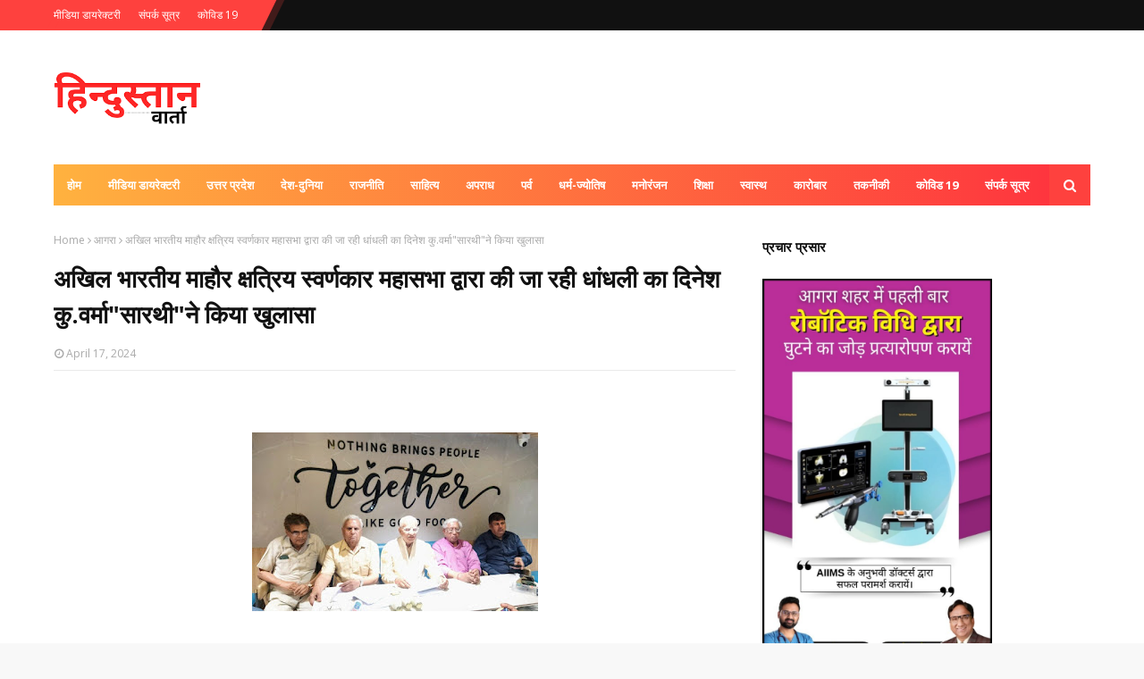

--- FILE ---
content_type: text/html; charset=utf-8
request_url: https://www.google.com/recaptcha/api2/aframe
body_size: 267
content:
<!DOCTYPE HTML><html><head><meta http-equiv="content-type" content="text/html; charset=UTF-8"></head><body><script nonce="E9ufbA_Swy0JPDHXbL_XpA">/** Anti-fraud and anti-abuse applications only. See google.com/recaptcha */ try{var clients={'sodar':'https://pagead2.googlesyndication.com/pagead/sodar?'};window.addEventListener("message",function(a){try{if(a.source===window.parent){var b=JSON.parse(a.data);var c=clients[b['id']];if(c){var d=document.createElement('img');d.src=c+b['params']+'&rc='+(localStorage.getItem("rc::a")?sessionStorage.getItem("rc::b"):"");window.document.body.appendChild(d);sessionStorage.setItem("rc::e",parseInt(sessionStorage.getItem("rc::e")||0)+1);localStorage.setItem("rc::h",'1768975371977');}}}catch(b){}});window.parent.postMessage("_grecaptcha_ready", "*");}catch(b){}</script></body></html>

--- FILE ---
content_type: text/javascript; charset=UTF-8
request_url: https://hindustanvartademo.blogspot.com//feeds/posts/default?alt=json-in-script&max-results=10&callback=jQuery112409143497853266935_1768975368198&_=1768975368199
body_size: 21503
content:
// API callback
jQuery112409143497853266935_1768975368198({"version":"1.0","encoding":"UTF-8","feed":{"xmlns":"http://www.w3.org/2005/Atom","xmlns$openSearch":"http://a9.com/-/spec/opensearchrss/1.0/","xmlns$blogger":"http://schemas.google.com/blogger/2008","xmlns$georss":"http://www.georss.org/georss","xmlns$gd":"http://schemas.google.com/g/2005","xmlns$thr":"http://purl.org/syndication/thread/1.0","id":{"$t":"tag:blogger.com,1999:blog-3143109423066989564"},"updated":{"$t":"2026-01-20T21:33:16.445+05:30"},"category":[{"term":"आगरा"},{"term":"लखनऊ"},{"term":"देश-दुनिया"},{"term":"उत्तर प्रदेश"},{"term":"धर्म\/संस्कृति"},{"term":"देश"},{"term":"देश-विदेश"},{"term":"दिल्ली"},{"term":"पर्व"},{"term":"साहित्य"},{"term":"धर्म-ज्योतिष"},{"term":"मनोरंजन"},{"term":"स्वास्थ्य"},{"term":"अपराध"},{"term":"शिक्षा"},{"term":"इटावा"},{"term":"राजनीति"},{"term":"साहित्य\/लेख"},{"term":"मथुरा"},{"term":"देश दुनिया"},{"term":"नोयडा"},{"term":"खेल"},{"term":"नोएडा"},{"term":"कारोबार"},{"term":"फिरोजाबाद"},{"term":"वृन्दावन"},{"term":"कला\/साहित्य"},{"term":"तकनीकी"},{"term":"स्वास्थ"},{"term":"कोविड 19"},{"term":"कानपुर देहात"},{"term":"बागपत"},{"term":"मोदीनगर"},{"term":"करोबार"},{"term":"मुम्बई"},{"term":"लखनऊ उत्तर प्रदेश"},{"term":"धर्म\/संस्कार"},{"term":"मध्य प्रदेश"},{"term":"राजस्थान"},{"term":"नई दिल्ली"},{"term":"आगर"},{"term":"नई दिल्ली।"},{"term":"शिक्षा\/कानूनी सलाह"},{"term":"छतरपुर"},{"term":"सोनभद्र"},{"term":"कृषि जगत"},{"term":"तकनीक"},{"term":"मध्यप्रदेश"},{"term":"कारोबार\/रोजगार"},{"term":"गाजियाबाद"},{"term":"दिल्ली।"},{"term":"सहित्य"},{"term":"अजब गजब"},{"term":"कानपुर"},{"term":"कानपुर देहात।"},{"term":"प्रयागराज"},{"term":"स्वस्थ्य"},{"term":"India"},{"term":"International"},{"term":"कोटा"},{"term":"गोरखपुर"},{"term":"दे"},{"term":"देश दुनिय"},{"term":"देश-दुनिय"},{"term":"धर्म\/संस्कृत"},{"term":"मेरठ"},{"term":"लखनऊ।"},{"term":"Delhi"},{"term":"अपरा"},{"term":"अयोध्या"},{"term":"आगरा\/सोरों"},{"term":"उत्तर प्रदेशप"},{"term":"छत्तीसगढ़"},{"term":"दिल्लील"},{"term":"देशप"},{"term":"पर"},{"term":"फर्रुखाबाद"},{"term":"भोपाल"},{"term":"मनोरंज"},{"term":"राजनीत"},{"term":"राशिफल।"},{"term":"लखन"},{"term":"व्रत-त्योहार"},{"term":"स्वस्थ"},{"term":"हरियाणा"}],"title":{"type":"text","$t":"Hindustanvarta"},"subtitle":{"type":"html","$t":""},"link":[{"rel":"http://schemas.google.com/g/2005#feed","type":"application/atom+xml","href":"http:\/\/www.hindustanvarta.in\/feeds\/posts\/default"},{"rel":"self","type":"application/atom+xml","href":"http:\/\/www.blogger.com\/feeds\/3143109423066989564\/posts\/default?alt=json-in-script\u0026max-results=10"},{"rel":"alternate","type":"text/html","href":"http:\/\/www.hindustanvarta.in\/"},{"rel":"hub","href":"http://pubsubhubbub.appspot.com/"},{"rel":"next","type":"application/atom+xml","href":"http:\/\/www.blogger.com\/feeds\/3143109423066989564\/posts\/default?alt=json-in-script\u0026start-index=11\u0026max-results=10"}],"author":[{"name":{"$t":"Hindustan Varta"},"uri":{"$t":"http:\/\/www.blogger.com\/profile\/16036976837986580523"},"email":{"$t":"noreply@blogger.com"},"gd$image":{"rel":"http://schemas.google.com/g/2005#thumbnail","width":"16","height":"16","src":"https:\/\/img1.blogblog.com\/img\/b16-rounded.gif"}}],"generator":{"version":"7.00","uri":"http://www.blogger.com","$t":"Blogger"},"openSearch$totalResults":{"$t":"9479"},"openSearch$startIndex":{"$t":"1"},"openSearch$itemsPerPage":{"$t":"10"},"entry":[{"id":{"$t":"tag:blogger.com,1999:blog-3143109423066989564.post-285281939853674991"},"published":{"$t":"2026-01-20T21:09:00.004+05:30"},"updated":{"$t":"2026-01-20T21:33:16.378+05:30"},"category":[{"scheme":"http://www.blogger.com/atom/ns#","term":"आगरा"}],"title":{"type":"text","$t":"14 मार्च को अग्रवन में होंगे चैम्बर के वार्षिक चुनाव"},"content":{"type":"html","$t":"\u003Cp\u003E\u003Cbr \/\u003E\u003C\/p\u003E\u003Cdiv class=\"separator\" style=\"clear: both; text-align: center;\"\u003E\u003Ca href=\"https:\/\/blogger.googleusercontent.com\/img\/b\/R29vZ2xl\/AVvXsEikK8CV6J1rNg7HztIsphnI-OZS3GvDldZeyOQ_uxgERfpF5nJxhUcfB2eaX6Pdz-PzlovhHevHEENC2qk5jc9EN1EgZYkikwoT4BEDRPRxbRYM-8dN7UL_Cvk6mNJcJfIEHR-CBhbugZaitLpCfMgo7YGvptypuoFFIlRCvVDMOnql33ctSipH2k17lxM\/s1326\/IMG-20260120-WA0023~2.jpg\" imageanchor=\"1\" style=\"margin-left: 1em; margin-right: 1em;\"\u003E\u003Cimg border=\"0\" data-original-height=\"621\" data-original-width=\"1326\" height=\"150\" src=\"https:\/\/blogger.googleusercontent.com\/img\/b\/R29vZ2xl\/AVvXsEikK8CV6J1rNg7HztIsphnI-OZS3GvDldZeyOQ_uxgERfpF5nJxhUcfB2eaX6Pdz-PzlovhHevHEENC2qk5jc9EN1EgZYkikwoT4BEDRPRxbRYM-8dN7UL_Cvk6mNJcJfIEHR-CBhbugZaitLpCfMgo7YGvptypuoFFIlRCvVDMOnql33ctSipH2k17lxM\/s320\/IMG-20260120-WA0023~2.jpg\" width=\"320\" \/\u003E\u003C\/a\u003E\u003C\/div\u003E\u003Cp\u003E\u003Cbr \/\u003E\u003C\/p\u003E\u003Cp\u003Eवोटिंग का समय होगा प्रातः 10.30 बजे से 3.00 बजे तक।\u0026nbsp;\u003C\/p\u003E\u003Cp\u003E10 फरवरी तक सदस्यता शुल्क जमा करने पर ही लड़ा जा सकता है चुनाव।\u0026nbsp;\u003C\/p\u003E\u003Cp\u003Eअध्यक्ष,उपाध्यक्ष व कोषाध्यक्ष पद हेतु प्रत्याशी को पर्चा दाखिल करते समय शपथ पत्र देना होगा कि वह किसी अन्य संस्था के पद पर नहीं है और न हीं किसी राजनैतिक पार्टी के पदाधिकारी है।\u0026nbsp;\u003C\/p\u003E\u003Cp\u003E\u003Cb\u003Eहिन्दुस्तान वार्ता। ब्यूरो\u003C\/b\u003E\u003C\/p\u003E\u003Cp\u003Eआगरा : चैम्बर सभागार में पूर्व अध्यक्ष एवं चुनाव समिति के चेयरमैन मनीष अग्रवाल की अध्यक्षता में चुनाव समिति की बैठक का आयोजन किया गया, जिसमें चैम्बर के संविधान के नियमानुसार चुनाव कराने पर चर्चा की गयी। बैठक में पूर्व अध्यक्ष एवं चेयरमैन चुनाव समिति मनीष अग्रवाल एवं चुनाव समिति के सदस्यों द्वारा बताया गया कि इस वर्ष चैम्बर के 2026-27 के कार्यकारिणी के चुनाव दिनांक 14 मार्च 2026 दिन शनिवार स्थान अग्रवन में प्रातः 10.30 बजे से 3.00 बजे तक कराया जाना सुनिश्चित किया गया है।\u0026nbsp;\u003C\/p\u003E\u003Cp\u003Eचैम्बर के पूर्व अध्यक्ष एवं चुनाव समिति के चेयरमैन मनीष अग्रवाल द्वारा बताया गया कि वर्ष 2026-27 के कार्यकारिणी के चुनाव हेतु वार्षिक चुनाव की सूचना सदस्यों को समय से प्रेषित करने तथा चैम्बर के एक अध्यक्ष पद, दो उपाध्यक्ष पद, एक कोषाध्यक्ष पद तथा 14 समूहों में निर्वाचन कराया कराया जाना है। चैम्बर की कार्यकारिणी के 14 समूहों में निर्वाचित होने वालों सदस्यों की संख्या\u003C\/p\u003E\u003Cp\u003Eइस प्रकार है।-\u003C\/p\u003E\u003Cp\u003Eसमूह संख्या 1 (FOUNDRY CASTINGS – FERROUS\/NON-FERROUS, ROLLING MILLS ETC.) में 2\u0026nbsp;\u003C\/p\u003E\u003Cp\u003Eसमूह संख्या 2 (DIESEL ENGINES, GENERATORS AND PUMPS MFRS.\/RELATED SPARES) में 2\u003C\/p\u003E\u003Cp\u003Eसमूह संख्या 3 (COLD STORAGE AND FOOD PROCESSING) में 2\u0026nbsp;\u003C\/p\u003E\u003Cp\u003Eसमूह संख्या 4 (FOOTWEAR \u0026amp; COMPONENTS MANUFACTURERS) में 5\u0026nbsp;\u003C\/p\u003E\u003Cp\u003Eसमूह संख्या 5 में (OTHER MANUFACTURERS INCLUDING SCIENTIFIC \u0026amp; SURGICAL APPLIANCES \u0026amp; JEWELLERS) में 2\u0026nbsp;\u003C\/p\u003E\u003Cp\u003Eसमूह संख्या 6 (TRADERS) में 4\u0026nbsp;\u003C\/p\u003E\u003Cp\u003Eसमूह संख्या 7 (HOTELS, RESTAURANTS, TOUR OPERATORS AND HANDICRAFT (MFG. \u0026amp; EMPORIUM), TEXTILES, CARPET \u0026amp; DURRIES) में 1\u0026nbsp;\u003C\/p\u003E\u003Cp\u003Eसमूह संख्या 8 (IT INDUSTRY,\u0026nbsp; ELECTRONICS\u0026nbsp; AND\u0026nbsp; ELECTRICALS) में 1\u0026nbsp;\u003C\/p\u003E\u003Cp\u003Eसमूह संख्या 9 (CEMENT, FERTILIZERS, CHEMICALS AND PESTICIDES, PLASTIC \u0026amp; RUBBER) में 3\u0026nbsp;\u003C\/p\u003E\u003Cp\u003Eसमूह संख्या 10 (PRINTERS\/PUBLISHERS \u0026amp; TRADERS OF STATIONERY ITEMS PACKAGING) में 2\u0026nbsp;\u003C\/p\u003E\u003Cp\u003Eसमूह संख्या 11 (REAL ESTATE DEVELOPERS, BUILDERS) में 1\u0026nbsp;\u003C\/p\u003E\u003Cp\u003Eसमूह संख्या 12 (SERVICE PROVIDERS, PROFESSIONALS \u0026amp; OTHERS)\u0026nbsp; में 2\u0026nbsp;\u003C\/p\u003E\u003Cp\u003Eसमूह संख्या 13 (JEWELLERS AND IMITATION JEWELLERY, (MANUFACTURERS \u0026amp; TRADERS) में 4\u0026nbsp;\u003C\/p\u003E\u003Cp\u003Eसमूह संख्या 14 (TEXTILES, CARPET, DURRIES, AND CLOTH MERCHANTS) में 1\u0026nbsp;\u003C\/p\u003E\u003Cp\u003Eबैठक में चैम्बर अध्यक्ष संजय गोयल, पूर्व अध्यक्ष एवं चेयरमैन चुनाव समिति मनीष अग्रवाल, पूर्व अध्यक्ष राजकुमार अग्रवाल, सीताराम अग्रवाल, अनिल वर्मा, महेन्द्र कुमार सिंघल आदि उपस्थित थे।\u003C\/p\u003E"},"link":[{"rel":"edit","type":"application/atom+xml","href":"http:\/\/www.blogger.com\/feeds\/3143109423066989564\/posts\/default\/285281939853674991"},{"rel":"self","type":"application/atom+xml","href":"http:\/\/www.blogger.com\/feeds\/3143109423066989564\/posts\/default\/285281939853674991"},{"rel":"alternate","type":"text/html","href":"http:\/\/www.hindustanvarta.in\/2026\/01\/14.html","title":"14 मार्च को अग्रवन में होंगे चैम्बर के वार्षिक चुनाव"}],"author":[{"name":{"$t":"Hindustan Varta"},"uri":{"$t":"http:\/\/www.blogger.com\/profile\/16036976837986580523"},"email":{"$t":"noreply@blogger.com"},"gd$image":{"rel":"http://schemas.google.com/g/2005#thumbnail","width":"16","height":"16","src":"https:\/\/img1.blogblog.com\/img\/b16-rounded.gif"}}],"media$thumbnail":{"xmlns$media":"http://search.yahoo.com/mrss/","url":"https:\/\/blogger.googleusercontent.com\/img\/b\/R29vZ2xl\/AVvXsEikK8CV6J1rNg7HztIsphnI-OZS3GvDldZeyOQ_uxgERfpF5nJxhUcfB2eaX6Pdz-PzlovhHevHEENC2qk5jc9EN1EgZYkikwoT4BEDRPRxbRYM-8dN7UL_Cvk6mNJcJfIEHR-CBhbugZaitLpCfMgo7YGvptypuoFFIlRCvVDMOnql33ctSipH2k17lxM\/s72-c\/IMG-20260120-WA0023~2.jpg","height":"72","width":"72"}},{"id":{"$t":"tag:blogger.com,1999:blog-3143109423066989564.post-4031241068618074428"},"published":{"$t":"2026-01-20T18:07:00.003+05:30"},"updated":{"$t":"2026-01-20T18:07:28.401+05:30"},"category":[{"scheme":"http://www.blogger.com/atom/ns#","term":"दिल्ली"}],"title":{"type":"text","$t":"भारत ने भीषण तूफान से जूझ रहे फिलीपींस को भेजी 30 टन राहत सामग्री"},"content":{"type":"html","$t":"\u003Cp\u003E\u003Cbr \/\u003E\u003C\/p\u003E\u003Cp\u003E\u003C\/p\u003E\u003Cdiv class=\"separator\" style=\"clear: both; text-align: center;\"\u003E\u003Ca href=\"https:\/\/blogger.googleusercontent.com\/img\/b\/R29vZ2xl\/AVvXsEhNJqflomLavpgfnzsL5ABhN4UTrugCZrrr5EkWYZRXVscsWnxeCPKzN8vks0DKCzfNaZW2EK_GjcSsyyZTHMIVFyC6WwNgcAChLN6w3-F3Zs7F-3mae9qwoCKYipXlgDjnoPdECTKOOPcyrdlmsfgPuQD0WTddyBVKtMK6Vy49rUiBU7_-nyRX8biq0OI\/s1590\/IMG-20260120-WA0021~2.jpg\" imageanchor=\"1\" style=\"margin-left: 1em; margin-right: 1em;\"\u003E\u003Cimg border=\"0\" data-original-height=\"867\" data-original-width=\"1590\" height=\"174\" src=\"https:\/\/blogger.googleusercontent.com\/img\/b\/R29vZ2xl\/AVvXsEhNJqflomLavpgfnzsL5ABhN4UTrugCZrrr5EkWYZRXVscsWnxeCPKzN8vks0DKCzfNaZW2EK_GjcSsyyZTHMIVFyC6WwNgcAChLN6w3-F3Zs7F-3mae9qwoCKYipXlgDjnoPdECTKOOPcyrdlmsfgPuQD0WTddyBVKtMK6Vy49rUiBU7_-nyRX8biq0OI\/s320\/IMG-20260120-WA0021~2.jpg\" width=\"320\" \/\u003E\u003C\/a\u003E\u003C\/div\u003E\u003Cdiv class=\"separator\" style=\"clear: both; text-align: center;\"\u003E\u003Ca href=\"https:\/\/blogger.googleusercontent.com\/img\/b\/R29vZ2xl\/AVvXsEhQcWzCThxCEjnKlINQYvhbtUH5-ugxZHM820Q4ncixOHcBL6ozvJ-BgwleOYrnsb9QRYGsQgZOUma7-S1e23xWdV5NN5RytWDCAxKHE5k-g9WYWvR4N41L1ZIvRmY_UiGRu8N6zL1dcNIfZFi63ULTTaqUqlJsS8hlzIHv6qfEsz0Ty_oAqu_VnFAL_5E\/s1600\/IMG-20260120-WA0022.jpg\" imageanchor=\"1\" style=\"margin-left: 1em; margin-right: 1em;\"\u003E\u003Cimg border=\"0\" data-original-height=\"1418\" data-original-width=\"1600\" height=\"284\" src=\"https:\/\/blogger.googleusercontent.com\/img\/b\/R29vZ2xl\/AVvXsEhQcWzCThxCEjnKlINQYvhbtUH5-ugxZHM820Q4ncixOHcBL6ozvJ-BgwleOYrnsb9QRYGsQgZOUma7-S1e23xWdV5NN5RytWDCAxKHE5k-g9WYWvR4N41L1ZIvRmY_UiGRu8N6zL1dcNIfZFi63ULTTaqUqlJsS8hlzIHv6qfEsz0Ty_oAqu_VnFAL_5E\/s320\/IMG-20260120-WA0022.jpg\" width=\"320\" \/\u003E\u003C\/a\u003E\u003C\/div\u003E\u003Cp\u003E\u003C\/p\u003E\u003Cp\u003E\u003Cb\u003Eहिन्दुस्तान वार्ता।ब्यूरो\u003C\/b\u003E\u003C\/p\u003E\u003Cp\u003Eनई दिल्ली। फिलीपींस में हाल ही में आए भीषण तूफान के बाद, भारत ने हर बार की तरह मदद का हाथ आगे बढ़ाया है और मुसीबत में फंसे देश को 30 टन मानवीय सहायता सामग्री भेजी है। जरूरी दवाओं सहित विभिन्न प्रकार की आवश्यक सामग्री लेकर भारतीय वायुसेना का विमान सी-17 फिलीपींस पहुंच चुका है। भारत ने जरूरत के समय अपने मित्र एवं सहयोगी देशों के साथ मजबूती से खड़े रहने की प्रतिबद्धता दोहराई है।\u0026nbsp;\u003C\/p\u003E\u003Cp\u003Eविदेश मंत्रालय के प्रवक्ता रणधीर जायसवाल ने 19 जनवरी की शाम अपनी एक सोशल मीडिया पोस्ट में बताया कि राहत और पुनर्वास कार्यों में सहायता के लिए राष्‍ट्रीय आपदा मोचन बल (एनडीआरएफ) की राहत सामग्री सहित जरूरी सामान भेजा गया है।\u0026nbsp;\u003C\/p\u003E\u003Cp\u003Eजायसवाल ने सोमवार को ‘एक्स’ पर लिखा भारत फिलीपींस के साथ खड़ा है। भारतीय वायुसेना का एक सी-17 विमान आज सुबह क्लार्क एयर बेस के लिए रवाना हुआ, जिसमें हाल ही में आए सुपर टाइफून के बाद फिलीपींस सरकार के राहत और बचाव प्रयासों में मदद करने के लिए लगभग 30 टन मानवीय सहायता, जिसमें एनडीआरएफ राहत सामग्री, ज़रूरी दवाएं और भीष्म क्यूब शामिल हैं, ले जाई गई हैं। भारत जरूरत के समय साझेदार देशों को एचएडीआर (मानवीय सहायता और आपदा राहत) सहायता देने के लिए प्रतिबद्ध है।\u003C\/p\u003E\u003Cp\u003Eयह सहायता कालमेगी तूफान और फंग-वोंग टाइफून के बाद भेजी गई है। एक के बाद एक आए तूफानों ने नवंबर 2025 की शुरुआत में फिलीपींस, ताइवान और जापान के रयूक्यू द्वीप समूह को प्रभावित किया था। तूफान के कारण भारी बारिश, तेज हवाएं, बाढ़ और भूस्खलन आए, जिनसे सबसे अधिक तबाही फिलीपींस में देखने को मिली थी। यहां बाढ़ और भूस्खलन की घटनाओं में 300 से अधिक लोगों की मौत, 1000 से अधिक घायल और हजारों लोग बेघर हो गए थे।\u003C\/p\u003E\u003Cp\u003E(रिपोर्ट. शाश्वत तिवारी)\u003C\/p\u003E"},"link":[{"rel":"edit","type":"application/atom+xml","href":"http:\/\/www.blogger.com\/feeds\/3143109423066989564\/posts\/default\/4031241068618074428"},{"rel":"self","type":"application/atom+xml","href":"http:\/\/www.blogger.com\/feeds\/3143109423066989564\/posts\/default\/4031241068618074428"},{"rel":"alternate","type":"text/html","href":"http:\/\/www.hindustanvarta.in\/2026\/01\/30.html","title":"भारत ने भीषण तूफान से जूझ रहे फिलीपींस को भेजी 30 टन राहत सामग्री"}],"author":[{"name":{"$t":"Hindustan Varta"},"uri":{"$t":"http:\/\/www.blogger.com\/profile\/16036976837986580523"},"email":{"$t":"noreply@blogger.com"},"gd$image":{"rel":"http://schemas.google.com/g/2005#thumbnail","width":"16","height":"16","src":"https:\/\/img1.blogblog.com\/img\/b16-rounded.gif"}}],"media$thumbnail":{"xmlns$media":"http://search.yahoo.com/mrss/","url":"https:\/\/blogger.googleusercontent.com\/img\/b\/R29vZ2xl\/AVvXsEhNJqflomLavpgfnzsL5ABhN4UTrugCZrrr5EkWYZRXVscsWnxeCPKzN8vks0DKCzfNaZW2EK_GjcSsyyZTHMIVFyC6WwNgcAChLN6w3-F3Zs7F-3mae9qwoCKYipXlgDjnoPdECTKOOPcyrdlmsfgPuQD0WTddyBVKtMK6Vy49rUiBU7_-nyRX8biq0OI\/s72-c\/IMG-20260120-WA0021~2.jpg","height":"72","width":"72"}},{"id":{"$t":"tag:blogger.com,1999:blog-3143109423066989564.post-1221974597229455557"},"published":{"$t":"2026-01-20T17:50:00.002+05:30"},"updated":{"$t":"2026-01-20T17:50:42.018+05:30"},"category":[{"scheme":"http://www.blogger.com/atom/ns#","term":"देश-दुनिया"}],"title":{"type":"text","$t":"मिस्र में आयोजित 'भारत मिलन' उत्सव"},"content":{"type":"html","$t":"\u003Cp\u003E\u003Cbr \/\u003E\u003C\/p\u003E\u003Cdiv class=\"separator\" style=\"clear: both; text-align: center;\"\u003E\u003Ca href=\"https:\/\/blogger.googleusercontent.com\/img\/b\/R29vZ2xl\/AVvXsEjzoMqd72w1rF1zaoQmXMVpZX73mniDpOVqChEaKhED0HY5KEBcUw98ppPpmvJY1zyhS8fS_n3nfMHzEnEVFL2Ltvy4ncxlSSgXOs2r3ecY_89Tm9TidjTYb-jmj17mtJWC7rKhEIdfqGoGMJmfY-O6d-GHCN2GEeQRzrt2Av68Xl-C-lZY0ivnM7JrejY\/s1276\/IMG-20260119-WA0038~2.jpg\" imageanchor=\"1\" style=\"margin-left: 1em; margin-right: 1em;\"\u003E\u003Cimg border=\"0\" data-original-height=\"644\" data-original-width=\"1276\" height=\"162\" src=\"https:\/\/blogger.googleusercontent.com\/img\/b\/R29vZ2xl\/AVvXsEjzoMqd72w1rF1zaoQmXMVpZX73mniDpOVqChEaKhED0HY5KEBcUw98ppPpmvJY1zyhS8fS_n3nfMHzEnEVFL2Ltvy4ncxlSSgXOs2r3ecY_89Tm9TidjTYb-jmj17mtJWC7rKhEIdfqGoGMJmfY-O6d-GHCN2GEeQRzrt2Av68Xl-C-lZY0ivnM7JrejY\/s320\/IMG-20260119-WA0038~2.jpg\" width=\"320\" \/\u003E\u003C\/a\u003E\u003C\/div\u003E\u003Cp\u003E\u003Cbr \/\u003E\u003C\/p\u003E\u003Cp\u003E\u003Cb\u003Eहिन्दुस्तान वार्ता। ब्यूरो\u003C\/b\u003E\u003C\/p\u003E\u003Cp\u003Eकाहिरा। मिस्र के ओबोर शहर में आयोजित सामुदायिक सांस्कृतिक उत्सव 'भारत मिलन' बड़ी धूमधाम से मनाया गया। कार्यक्रम में भारत के विदेश राज्य मंत्री कीर्ति वर्धन सिंह ने शिरकत की और यहां जुटे सैकड़ों भारतीय मूल के लोगों के साथ मुलाकात की। उन्होंने कार्यक्रम में शामिल होने देशभर के विभिन्न हिस्सों से आए प्रवासी भारतीयों का आभार जताया और भारत में उनके योगदान, भारत-मिस्र द्विपक्षीय संबंधों को बढ़ाने तथा आपसी संबंधों को गहरा करने के उनके प्रयासों की सराहना की।\u003C\/p\u003E\u003Cp\u003Eसिंह ने सोशल मीडिया प्लेटफॉर्म 'एक्स' पर लिखा ओबोर शहर में आयोजित एक जीवंत सामुदायिक सांस्कृतिक उत्सव 'भारत मिलन' में शामिल होकर खुशी हुई। पूरे मिस्र से प्रवासी भारतीयों के साथ बातचीत की और 'विकसित भारत' को साकार करने में उनके बहुमूल्य योगदान की सराहना की। भारत-मिस्र संबंधों के लिए एक महत्वपूर्ण स्तंभ होने और सांस्कृतिक व लोगों से लोगों के संबंधों को मजबूत करने के लिए उनकी प्रशंसा की।\u003C\/p\u003E\u003Cp\u003Eइससे पहले विदेश राज्य मंत्री ने मिस्र के विदेश मंत्री बद्र अब्देलाती से शिष्टाचार भेंट की और भारत–मिस्र रणनीतिक साझेदारी को और मजबूत करने को लेकर व्यापक चर्चा की। बैठक में आगामी भारत–अरब विदेश मंत्रिस्तरीय सम्मेलन, फार्मास्यूटिकल्स व हेल्थकेयर, व्यापार, निवेश, प्रौद्योगिकी और पर्यटन जैसे क्षेत्रों में भारत–मिस्र सहयोग को विस्तार देने पर विशेष जोर दिया गया।\u003C\/p\u003E\u003Cp\u003Eउन्होंने मिस्र की स्थानीय विकास और पर्यावरण मंत्री मनाल अवध से भी मुलाकात की। दोनों ने सतत विकास, जलवायु वित्तपोषण, नवीकरणीय ऊर्जा में सहयोग समेत भारत-मिस्र के बीच द्विपक्षीय सहयोग बढ़ाने पर चर्चा की। इसके अलावा, ग्रामीण विकास, अपशिष्ट प्रबंधन, प्लास्टिक रीसाइक्लिंग और प्रबंधन प्रथाओं, ऊर्जा उत्पादन, कृषि और सिंचाई प्रथाओं पर भी महत्वपूर्ण चर्चा की गई।\u003C\/p\u003E\u003Cp\u003Eविदेश राज्य मंत्री ने अरब लीग के महासचिव अहमद अबुल घीत के साथ भी एक बैठक की, जिसमें दोनों पक्षों के बीच कई राजनीतिक, आर्थिक और सांस्कृतिक मुद्दों पर चर्चा की गई। अपने इस दौरे के दौरान उन्होंने प्रधानमंत्री नरेंद्र मोदी की पहल 'एक पेड़ मां के नाम' के तहत मिस्र की राजधानी काहिरा के अल होर्रेया पार्क में एक नीम का पौधा लगाया।\u003C\/p\u003E\u003Cp\u003E(रिपोर्ट. शाश्वत तिवारी)\u003C\/p\u003E"},"link":[{"rel":"edit","type":"application/atom+xml","href":"http:\/\/www.blogger.com\/feeds\/3143109423066989564\/posts\/default\/1221974597229455557"},{"rel":"self","type":"application/atom+xml","href":"http:\/\/www.blogger.com\/feeds\/3143109423066989564\/posts\/default\/1221974597229455557"},{"rel":"alternate","type":"text/html","href":"http:\/\/www.hindustanvarta.in\/2026\/01\/blog-post_28.html","title":"मिस्र में आयोजित 'भारत मिलन' उत्सव"}],"author":[{"name":{"$t":"Hindustan Varta"},"uri":{"$t":"http:\/\/www.blogger.com\/profile\/16036976837986580523"},"email":{"$t":"noreply@blogger.com"},"gd$image":{"rel":"http://schemas.google.com/g/2005#thumbnail","width":"16","height":"16","src":"https:\/\/img1.blogblog.com\/img\/b16-rounded.gif"}}],"media$thumbnail":{"xmlns$media":"http://search.yahoo.com/mrss/","url":"https:\/\/blogger.googleusercontent.com\/img\/b\/R29vZ2xl\/AVvXsEjzoMqd72w1rF1zaoQmXMVpZX73mniDpOVqChEaKhED0HY5KEBcUw98ppPpmvJY1zyhS8fS_n3nfMHzEnEVFL2Ltvy4ncxlSSgXOs2r3ecY_89Tm9TidjTYb-jmj17mtJWC7rKhEIdfqGoGMJmfY-O6d-GHCN2GEeQRzrt2Av68Xl-C-lZY0ivnM7JrejY\/s72-c\/IMG-20260119-WA0038~2.jpg","height":"72","width":"72"}},{"id":{"$t":"tag:blogger.com,1999:blog-3143109423066989564.post-2656166832532230563"},"published":{"$t":"2026-01-20T17:39:00.002+05:30"},"updated":{"$t":"2026-01-20T17:39:16.274+05:30"},"category":[{"scheme":"http://www.blogger.com/atom/ns#","term":"देश-दुनिया"}],"title":{"type":"text","$t":"ऑस्ट्रेलिया में आयोजित ‘प्रशांत क्षेत्रीय हिंदी सम्मेलन’ में जुटे कई देशों के विद्वान"},"content":{"type":"html","$t":"\u003Cp\u003E\u003Cbr \/\u003E\u003C\/p\u003E\u003Cdiv class=\"separator\" style=\"clear: both; text-align: center;\"\u003E\u003Ca href=\"https:\/\/blogger.googleusercontent.com\/img\/b\/R29vZ2xl\/AVvXsEj2l2CyMIYWAXcSN63dxqqfIWXO4O4cK9x8nhMnqOCrBGrN97bkmgJhvsnKXyWgcPoorn1NB1jQMIV0qFHgVAldSMYa4azMESg_WZC9YCQfWqFO_B-J1DsIU6xtR2_Qzzn23K6qs-yHtcsRtEQMURwbqm2rwVYD4NbfphWygQoEwg7L9UMd7vD-9XYvZMk\/s1546\/IMG-20260119-WA0036~2.jpg\" imageanchor=\"1\" style=\"margin-left: 1em; margin-right: 1em;\"\u003E\u003Cimg border=\"0\" data-original-height=\"897\" data-original-width=\"1546\" height=\"186\" src=\"https:\/\/blogger.googleusercontent.com\/img\/b\/R29vZ2xl\/AVvXsEj2l2CyMIYWAXcSN63dxqqfIWXO4O4cK9x8nhMnqOCrBGrN97bkmgJhvsnKXyWgcPoorn1NB1jQMIV0qFHgVAldSMYa4azMESg_WZC9YCQfWqFO_B-J1DsIU6xtR2_Qzzn23K6qs-yHtcsRtEQMURwbqm2rwVYD4NbfphWygQoEwg7L9UMd7vD-9XYvZMk\/s320\/IMG-20260119-WA0036~2.jpg\" width=\"320\" \/\u003E\u003C\/a\u003E\u003C\/div\u003E\u003Cdiv class=\"separator\" style=\"clear: both; text-align: center;\"\u003E\u003Ca href=\"https:\/\/blogger.googleusercontent.com\/img\/b\/R29vZ2xl\/AVvXsEg64eZoSrpx421VfqFGRO6O9Fs2fsn4yVk3K9IEb8D16jB5prjx1VsfqhdEiDq-tTyRGhGblqDQUpkRASZbZ0aYNeAwhWR06DvacVyseyKlYN9-h1L7nMmiOPU2w9xPi7_NSQc_Y-HZSJ1J6PEqf4AzD1o-cGrfpvXOy6EP0IcQw37TRnBg6lote79Za_Y\/s1539\/IMG-20260119-WA0037~2.jpg\" imageanchor=\"1\" style=\"margin-left: 1em; margin-right: 1em;\"\u003E\u003Cimg border=\"0\" data-original-height=\"690\" data-original-width=\"1539\" height=\"143\" src=\"https:\/\/blogger.googleusercontent.com\/img\/b\/R29vZ2xl\/AVvXsEg64eZoSrpx421VfqFGRO6O9Fs2fsn4yVk3K9IEb8D16jB5prjx1VsfqhdEiDq-tTyRGhGblqDQUpkRASZbZ0aYNeAwhWR06DvacVyseyKlYN9-h1L7nMmiOPU2w9xPi7_NSQc_Y-HZSJ1J6PEqf4AzD1o-cGrfpvXOy6EP0IcQw37TRnBg6lote79Za_Y\/s320\/IMG-20260119-WA0037~2.jpg\" width=\"320\" \/\u003E\u003C\/a\u003E\u003C\/div\u003E\u003Cp\u003E\u003Cbr \/\u003E\u003C\/p\u003E\u003Cp\u003E\u003Cb\u003Eहिन्दुस्तान वार्ता। ब्यूरो\u003C\/b\u003E\u003C\/p\u003E\u003Cp\u003Eब्रिस्बेन। ऑस्ट्रेलिया के ब्रिस्बेन में प्रथम ‘प्रशांत क्षेत्रीय हिंदी सम्मेलन’ का भव्य आयोजन किया गया, जिसमें ऑस्ट्रेलिया के विभिन्न राज्यों के साथ-साथ न्यूजीलैंड, फिजी एवं प्रशांत द्वीप राष्ट्रों से हिंदी के विद्वानों, शिक्षाविदों और साहित्य प्रेमियों ने बड़े उत्साह के साथ भाग लिया। इस दौरान हिंदी शिक्षण,इसके विस्तार और समसामयिक विषयों पर गहन विचार-विमर्श हुआ।\u003C\/p\u003E\u003Cp\u003Eकार्यक्रम का आयोजन कैनबरा स्थित भारतीय उच्चायोग तथा ब्रिस्बेन स्थित भारतीय महावाणिज्य दूतावास के संयुक्त तत्वावधान में हुआ, जिसमें भारतीय विदेश मंत्रालय की सचिव (दक्षिण) डॉ.नीना मल्होत्रा विशेष रूप से भारत से पधारीं। कार्यक्रम का सफल संचालन भारतीय राजदूत गोपाल बागले के मार्गदर्शन में हुआ। समारोह का शुभारंभ सरस्वती वंदना व वंदेमातरम के समूह गान से हुआ। दिन भर चले विभिन्न सत्रों में हिंदी के विस्तार पर विचार-विमर्श हुआ।\u0026nbsp;\u003C\/p\u003E\u003Cp\u003Eभारतीय उच्चायोग ने एक बयान में बताया कि सम्मेलन के प्रथम पैनल में प्रवासी समुदाय एवं संस्थान, हिंद-प्रशांत क्षेत्र में हिंदी के सुदृढ़ीकरण की दिशा में कार्य पर चर्चा हुई। इस दौरान हिंदी के प्रचार-प्रसार हेतु मीडिया, डिजिटल प्लेटफॉर्म एवं कृत्रिम बुद्धिमत्ता की उपयोगिता पर भी विचार साझा हुए। वहीं सांस्कृतिक कार्यक्रम में कविता, रंगमंच एवं नृत्य प्रस्तुतियों ने दर्शकों का मन मोह लिया।\u003C\/p\u003E\u003Cp\u003Eन्यूजीलैंड स्थित भारतीय उच्चायोग ने 19 जनवरी को सोशल मीडिया मंच ‘एक्स’ पर लिखा ब्रिस्बेन में आयोजित प्रशांत क्षेत्रीय हिंदी सम्मेलन सफल रहा। सचिव(दक्षिण) नीना मल्होत्रा और हाई कमिश्नर गोपाल बागले ने दीप प्रज्वलन कर सम्मेलन का शुभारंभ किया। सचिव(दक्षिण) ने अपने संबोधन में प्रशांत क्षेत्र में हिंदी की स्थिति और वेलिंगटन में हिंदी कक्षाओं की जानकारी दी।\u003C\/p\u003E\u003Cp\u003Eबता दें कि विदेशों में स्थित भारतीय मिशन हिंदी के प्रचार-प्रसार के लिए समय-समय पर विभिन्न कार्यक्रमों का आयोजन करते रहते हैं। हाल ही में ‘विश्व हिंदी दिवस’ के अवसर पर विदेशों में भारतीय दूतावासों और सांस्कृतिक केंद्रों द्वारा हिंदी के वैश्विक प्रचार-प्रसार के लिए विशेष कार्यक्रमों, व्याख्यानों, कवि सम्मेलनों और सांस्कृतिक उत्सवों का आयोजन किया गया था। इन कार्यक्रमों में विदेशों में बसे भारतीय मूल के नागरिकों के अलावा स्थानीय लोगों ने भी बढ़-चढ़कर हिस्सा लिया था।\u003C\/p\u003E\u003Cp\u003E(रिपोर्ट. शाश्वत तिवारी)\u003C\/p\u003E"},"link":[{"rel":"edit","type":"application/atom+xml","href":"http:\/\/www.blogger.com\/feeds\/3143109423066989564\/posts\/default\/2656166832532230563"},{"rel":"self","type":"application/atom+xml","href":"http:\/\/www.blogger.com\/feeds\/3143109423066989564\/posts\/default\/2656166832532230563"},{"rel":"alternate","type":"text/html","href":"http:\/\/www.hindustanvarta.in\/2026\/01\/blog-post_78.html","title":"ऑस्ट्रेलिया में आयोजित ‘प्रशांत क्षेत्रीय हिंदी सम्मेलन’ में जुटे कई देशों के विद्वान"}],"author":[{"name":{"$t":"Hindustan Varta"},"uri":{"$t":"http:\/\/www.blogger.com\/profile\/16036976837986580523"},"email":{"$t":"noreply@blogger.com"},"gd$image":{"rel":"http://schemas.google.com/g/2005#thumbnail","width":"16","height":"16","src":"https:\/\/img1.blogblog.com\/img\/b16-rounded.gif"}}],"media$thumbnail":{"xmlns$media":"http://search.yahoo.com/mrss/","url":"https:\/\/blogger.googleusercontent.com\/img\/b\/R29vZ2xl\/AVvXsEj2l2CyMIYWAXcSN63dxqqfIWXO4O4cK9x8nhMnqOCrBGrN97bkmgJhvsnKXyWgcPoorn1NB1jQMIV0qFHgVAldSMYa4azMESg_WZC9YCQfWqFO_B-J1DsIU6xtR2_Qzzn23K6qs-yHtcsRtEQMURwbqm2rwVYD4NbfphWygQoEwg7L9UMd7vD-9XYvZMk\/s72-c\/IMG-20260119-WA0036~2.jpg","height":"72","width":"72"}},{"id":{"$t":"tag:blogger.com,1999:blog-3143109423066989564.post-7308624973018675483"},"published":{"$t":"2026-01-20T17:28:00.004+05:30"},"updated":{"$t":"2026-01-20T17:28:28.174+05:30"},"category":[{"scheme":"http://www.blogger.com/atom/ns#","term":"आगरा"}],"title":{"type":"text","$t":"जाट समाज ने भरी हुंकार ! आरक्षण बहाल करे केंद्र सरकार"},"content":{"type":"html","$t":"\u003Cp\u003E\u0026nbsp;\u003C\/p\u003E\u003Cdiv class=\"separator\" style=\"clear: both; text-align: center;\"\u003E\u003Cdiv class=\"separator\" style=\"clear: both; text-align: center;\"\u003E\u003Ca href=\"https:\/\/blogger.googleusercontent.com\/img\/b\/R29vZ2xl\/AVvXsEiiChCDkqkaWp3ZrLFO4UNKkYtiz8jk0cOsXTgPxPTrmoJKKIY7Bs7VikC8XRgvz-1bTwEgLC1_SYBsMXsffk3Hse3UtjPxR42CVZus6Nz0cGBrHOuhu9krH6OLGKLa1lx0nTcgs2pZ6EVKnG3hhEgYJ8WUxwuuDyYq75ywlQ9kB5aMDtMKqLV_Pc5qNSo\/s1280\/IMG-20260118-WA0053~2.jpg\" imageanchor=\"1\" style=\"margin-left: 1em; margin-right: 1em;\"\u003E\u003Cimg border=\"0\" data-original-height=\"835\" data-original-width=\"1280\" height=\"209\" src=\"https:\/\/blogger.googleusercontent.com\/img\/b\/R29vZ2xl\/AVvXsEiiChCDkqkaWp3ZrLFO4UNKkYtiz8jk0cOsXTgPxPTrmoJKKIY7Bs7VikC8XRgvz-1bTwEgLC1_SYBsMXsffk3Hse3UtjPxR42CVZus6Nz0cGBrHOuhu9krH6OLGKLa1lx0nTcgs2pZ6EVKnG3hhEgYJ8WUxwuuDyYq75ywlQ9kB5aMDtMKqLV_Pc5qNSo\/s320\/IMG-20260118-WA0053~2.jpg\" width=\"320\" \/\u003E\u003C\/a\u003E\u003C\/div\u003E\u003Ca href=\"https:\/\/blogger.googleusercontent.com\/img\/b\/R29vZ2xl\/AVvXsEg_HsSOWkuuAT4lADBIguqwMxYCKl33dQ7g39WzzYwTz79VCj99nUEBtAgabKeIzqJnc6fWGc_IifW52tvDAZjMPVRC5Kjtu2UgVO6WmXssLz3IxPEjgmsHCV3h-PwMu4yLXQMFT14PRYfZTfrh94f0uHQ7lAkH8Wg64pMnFgIczc9V8DaDtMkp5CGUWc0\/s940\/IMG-20260118-WA0056~2.jpg\" imageanchor=\"1\" style=\"margin-left: 1em; margin-right: 1em;\"\u003E\u003Cimg border=\"0\" data-original-height=\"586\" data-original-width=\"940\" height=\"199\" src=\"https:\/\/blogger.googleusercontent.com\/img\/b\/R29vZ2xl\/AVvXsEg_HsSOWkuuAT4lADBIguqwMxYCKl33dQ7g39WzzYwTz79VCj99nUEBtAgabKeIzqJnc6fWGc_IifW52tvDAZjMPVRC5Kjtu2UgVO6WmXssLz3IxPEjgmsHCV3h-PwMu4yLXQMFT14PRYfZTfrh94f0uHQ7lAkH8Wg64pMnFgIczc9V8DaDtMkp5CGUWc0\/s320\/IMG-20260118-WA0056~2.jpg\" width=\"320\" \/\u003E\u003C\/a\u003E\u003C\/div\u003E\u003Cdiv class=\"separator\" style=\"clear: both; text-align: center;\"\u003E\u003Ca href=\"https:\/\/blogger.googleusercontent.com\/img\/b\/R29vZ2xl\/AVvXsEjRDusRtxCXr2_E4Rf3ydtj4v9vjvLul3500H3OMDURDxdrTS_puQfs1vvoPiIvOl4u5GOxKfz1TXJeugSUYuX7F13ADanGw9_MjXcDRJE8EGChK4QeardnlZz78NPNbe9rxl3MlBcPBvRyX2Jk3j4z4I8ENFG-6TX-oUah8nD4ei6HDu26Wuysit86VAc\/s1240\/IMG-20260118-WA0054~2.jpg\" imageanchor=\"1\" style=\"margin-left: 1em; margin-right: 1em;\"\u003E\u003Cimg border=\"0\" data-original-height=\"712\" data-original-width=\"1240\" height=\"184\" src=\"https:\/\/blogger.googleusercontent.com\/img\/b\/R29vZ2xl\/AVvXsEjRDusRtxCXr2_E4Rf3ydtj4v9vjvLul3500H3OMDURDxdrTS_puQfs1vvoPiIvOl4u5GOxKfz1TXJeugSUYuX7F13ADanGw9_MjXcDRJE8EGChK4QeardnlZz78NPNbe9rxl3MlBcPBvRyX2Jk3j4z4I8ENFG-6TX-oUah8nD4ei6HDu26Wuysit86VAc\/s320\/IMG-20260118-WA0054~2.jpg\" width=\"320\" \/\u003E\u003C\/a\u003E\u003C\/div\u003E\u003Cdiv class=\"separator\" style=\"clear: both; text-align: center;\"\u003E\u003Ca href=\"https:\/\/blogger.googleusercontent.com\/img\/b\/R29vZ2xl\/AVvXsEjPLI0lhoZKrAzDHu2c9QxyiFNn4r_HUvX2XDfGuSaMwiTgbLSHCp3iSXV6LTF6jsSzLDdsxCK0Y-kqOUzGKGFbed9K13XcPV8uuegqTusK2OlAqnVsoM0WKj-xM1g_HsT64AlqIOIloT_sqbmCXbG6v5ze4NJvquUwsjB1253Tq03LxkkF6DUcRXjXN_M\/s1280\/IMG-20260118-WA0055~2.jpg\" imageanchor=\"1\" style=\"margin-left: 1em; margin-right: 1em;\"\u003E\u003Cimg border=\"0\" data-original-height=\"633\" data-original-width=\"1280\" height=\"158\" src=\"https:\/\/blogger.googleusercontent.com\/img\/b\/R29vZ2xl\/AVvXsEjPLI0lhoZKrAzDHu2c9QxyiFNn4r_HUvX2XDfGuSaMwiTgbLSHCp3iSXV6LTF6jsSzLDdsxCK0Y-kqOUzGKGFbed9K13XcPV8uuegqTusK2OlAqnVsoM0WKj-xM1g_HsT64AlqIOIloT_sqbmCXbG6v5ze4NJvquUwsjB1253Tq03LxkkF6DUcRXjXN_M\/s320\/IMG-20260118-WA0055~2.jpg\" width=\"320\" \/\u003E\u003C\/a\u003E\u003C\/div\u003E\u003Cdiv class=\"separator\" style=\"clear: both; text-align: center;\"\u003E\u003Cbr \/\u003E\u003C\/div\u003E\u003Cp\u003E\u003Cb\u003Eहिन्दुस्तान वार्ता। ब्यूरो\u003C\/b\u003E\u003C\/p\u003E\u003Cp\u003Eआगरा : फतेहपुर सीकरी 18 जनवरी,केंद्रीय सेवाओं में जाट आरक्षण को बहाल किए जाने की मांग को लेकर\u0026nbsp; फतेहपुर सीकरी के अरहेरा गांव में अखिल भारतीय जाट महासभा के जन जागृति अभियान के तहत सभा का आयोजन किया गया। सभा में आगरा, भरतपुर, मथुरा एवं हाथरस से अनेक प्रमुख गणमान्य लोगों ने भाग लेकर केंद्र सरकार से एक स्वर में अपील करते हुए मांग की कि 2015, 2017, 2019 और 2022 में प्रधानमंत्री श्री नरेंद्र मोदी जी एवं गृहमंत्री शाह जी जाट समाज से आरक्षण बहाल किए जाने के अपने वायदे को निभाएं।\u0026nbsp;\u003C\/p\u003E\u003Cp\u003Eकार्यक्रम की शुरुआत महाराजा सूरजमल के चित्र पर दीप प्रज्वलित व माल्यार्पण कर मुख्य अतिथि एवं प्रदेश अध्यक्ष प्रताप चौधरी पूर्व विधायक,मुख्य वक्ता नेम सिंह फौजदार भरतपुर, जिला अध्यक्ष कप्तान सिंह चाहर, महामंत्री वीरेंद्र सिंह छोंकर, मथुरा के जिला अध्यक्ष राजेश चौधरी, महानगर अध्यक्ष गजेंद्र सिंह नरवार, युवा जिला अध्यक्ष सुरेंद्र चौधरी व महानगर अध्यक्ष लखन चौधरी ने संयुक्त रूप से की।\u003C\/p\u003E\u003Cp\u003E\u0026nbsp;कार्यक्रम की अध्यक्षता अखिल भारतीय जाट महासभा के जिला अध्यक्ष कप्तान सिंह चाहर ने की संचालन वीरेंद्र सिंह छोंकर ने किया। मुख्य अतिथि के रूप में बोलते हुए अखिल भारतीय जाट महासभा के प्रदेश अध्यक्ष प्रताप चौधरी पूर्व विधायक ने कहा कि 2015 में ही यदि आरक्षण बहाल हो गया होता प्रधानमंत्री नरेंद्र मोदी जी और गृहमंत्री अमित शाह जी ने समाज से किया हुआ वायदा निभाया होता तो आज समाज के लाखों नौजवानों को रोजगार मिल गया होता। अखिल भारतीय जाट महासभा समय सभा पर प्रधानमंत्री व गृहमंत्री का ध्यान आकर्षित करती आ रही है लेकिन अभी तक केंद्रीय सेवाओं में जाट आरक्षण की बहाली नहीं की गई है। इसलिए इस लड़ाई को एकजुट होकर लड़ने की जरूरत है।\u003C\/p\u003E\u003Cp\u003E\u0026nbsp;मुख्य वक्ता नैम सिंह फौजदार ने कहा कि अब समय आ गया है कि केंद्र सरकार द्वारा केंद्रीय जाट आरक्षण का फायदा निभाया जाए। यह देश की पहली कौम है जिसे प्रांतीय सेवाओं में तो आरक्षण प्राप्त है लेकिन केंद्रीय सेवाओं में आरक्षण प्राप्त नहीं है। इसलिए नौजवानों के भविष्य के लिए सभी एकजुट होकर आरक्षण की मुहिम को तेज करें और गांव-गांव जागृति अभियान चलाकर कौम को आरक्षण की लड़ाई के लिए तैयार किया जाए।\u003C\/p\u003E\u003Cp\u003E\u0026nbsp; \u0026nbsp;जिला अध्यक्ष कप्तान सिंह चाहर एवं मथुरा के जिला अध्यक्ष फौजदार ने संयुक्त रूप से कहा कि आरक्षण अभियान को तेज करने के लिए गांव-गांव जाएंगे और 6 माह आंदोलन चलाकर जाएंगे जनमानस को तैयार करेंगे। युवा के जिला अध्यक्ष सुरेंद्र चौधरी व महानगर अध्यक्ष लखन चौधरी ने संयुक्त रूप से कहा कि नौजवानों की भविष्य के लिए युवा बड़ा आंदोलन खड़ा करेंगे। यह अभी शुरुआत है आगे लड़ाई बड़ी होगी। जाट महासभा के महानगर अध्यक्ष गजेंद्र सिंह नरवार\u003C\/p\u003E\u003Cp\u003Eमहिला प्रकोष्ठ की जिला अध्यक्ष निर्मल चाहर ने संयुक्त रूप से आंदोलन के लिए आहुति देने की अपील की। कार्यक्रम का आयोजन अखिल भारतीय जाट महासभा के जिला उपाध्यक्ष यतेंद्र चाहर ने किया।जाट आरक्षण जागृति अभियान में सभी वक्ताओं ने हुंकार भरते हुए कहा कि केंद्र सरकार ने वादा नहीं निभाया तो आगे आने वाले चुनाव में सबक सिखाने का काम जाट समाज करेगा।\u0026nbsp;\u003C\/p\u003E\u003Cp\u003E\u0026nbsp;आकाशवाणी के लोक गायक महावीर चाहर ने अनेक लोकगीत गाकर नौजवानों में केंद्रीय जाट आरक्षण के लिए जोश भरा उभरते हुए कवि हीरेंद्र नरवार ने जोशीली कविता पढ़कर युवाओं में उत्साह भरा। विचार व्यक्त करने वालों में प्रमुख रूप से भरतपुर से आये योगेश चाहर,गोविंद सिंह सरपंच,वरिष्ठ उपाध्यक्ष जयप्रकाश चाहर, जिला कोषाध्यक्ष चौ.गुलवीर सिंह, जिला उपाध्यक्ष नवल सिंह,अर्जुन सिंहछौंकर,सत्यवीर रावत, जी डी चाहर, जिग्नेश सिंह,महानगर महामंत्री भारत सिंह कुंतल,लोकेन्द्र चौधरी,उपाध्यक्ष अमित सोलंकी,सुभाष रावत,जिला महामंत्री महिला प्रकोष्ठ सरोज चाहर,निशा चौधरी, श्रीमती लक्ष्मी देवी, हेमलता देवी ने ओजस्वी विचार व्यक्त किये। यतेंद्र चाहर,वीरेंद्र सिंह प्रधान, राजेंद्र सिंह मास्टर, जय सिंह चाहर , दर्याव सिंह चाहर ने अतिथियों का पगड़ी व माल्यार्पण कर स्वागत किया।\u0026nbsp;\u003C\/p\u003E\u003Cp\u003Eरिपोर्ट - रवीन्द्र कु.लवानिया\u003C\/p\u003E\u003Cbr \/\u003E\u003Cbr \/\u003E"},"link":[{"rel":"edit","type":"application/atom+xml","href":"http:\/\/www.blogger.com\/feeds\/3143109423066989564\/posts\/default\/7308624973018675483"},{"rel":"self","type":"application/atom+xml","href":"http:\/\/www.blogger.com\/feeds\/3143109423066989564\/posts\/default\/7308624973018675483"},{"rel":"alternate","type":"text/html","href":"http:\/\/www.hindustanvarta.in\/2026\/01\/blog-post_39.html","title":"जाट समाज ने भरी हुंकार ! आरक्षण बहाल करे केंद्र सरकार"}],"author":[{"name":{"$t":"Hindustan Varta"},"uri":{"$t":"http:\/\/www.blogger.com\/profile\/16036976837986580523"},"email":{"$t":"noreply@blogger.com"},"gd$image":{"rel":"http://schemas.google.com/g/2005#thumbnail","width":"16","height":"16","src":"https:\/\/img1.blogblog.com\/img\/b16-rounded.gif"}}],"media$thumbnail":{"xmlns$media":"http://search.yahoo.com/mrss/","url":"https:\/\/blogger.googleusercontent.com\/img\/b\/R29vZ2xl\/AVvXsEiiChCDkqkaWp3ZrLFO4UNKkYtiz8jk0cOsXTgPxPTrmoJKKIY7Bs7VikC8XRgvz-1bTwEgLC1_SYBsMXsffk3Hse3UtjPxR42CVZus6Nz0cGBrHOuhu9krH6OLGKLa1lx0nTcgs2pZ6EVKnG3hhEgYJ8WUxwuuDyYq75ywlQ9kB5aMDtMKqLV_Pc5qNSo\/s72-c\/IMG-20260118-WA0053~2.jpg","height":"72","width":"72"}},{"id":{"$t":"tag:blogger.com,1999:blog-3143109423066989564.post-3390028333370348638"},"published":{"$t":"2026-01-20T17:03:00.001+05:30"},"updated":{"$t":"2026-01-20T17:03:02.109+05:30"},"category":[{"scheme":"http://www.blogger.com/atom/ns#","term":"आगरा"}],"title":{"type":"text","$t":"खिचड़ी वितरण के साथ भजन संध्या कर मनाया संक्रांति व बसंतोत्सव"},"content":{"type":"html","$t":"\u003Cp\u003E\u003Cbr \/\u003E\u003C\/p\u003E\u003Cdiv class=\"separator\" style=\"clear: both; text-align: center;\"\u003E\u003Ca href=\"https:\/\/blogger.googleusercontent.com\/img\/b\/R29vZ2xl\/AVvXsEidbT9-nHq3T0ul707xYsmq4M2023C9UqCn0t3yq7XHJjuDWQ_fToV3anUxeYgv5dgJbGTF4YghVRNK6SQ8oxfOf01lbZaf5xu0V7fLmhJzf3oZGQHw950gce1tJqz4xxqEl8tN6PwSpxHddFX-aKrJPbY9x4Ujzl1AO-p6MdJp-BsyQqjz2DcHnvDPRjA\/s1599\/IMG-20260120-WA0017~2.jpg\" imageanchor=\"1\" style=\"margin-left: 1em; margin-right: 1em;\"\u003E\u003Cimg border=\"0\" data-original-height=\"899\" data-original-width=\"1599\" height=\"180\" src=\"https:\/\/blogger.googleusercontent.com\/img\/b\/R29vZ2xl\/AVvXsEidbT9-nHq3T0ul707xYsmq4M2023C9UqCn0t3yq7XHJjuDWQ_fToV3anUxeYgv5dgJbGTF4YghVRNK6SQ8oxfOf01lbZaf5xu0V7fLmhJzf3oZGQHw950gce1tJqz4xxqEl8tN6PwSpxHddFX-aKrJPbY9x4Ujzl1AO-p6MdJp-BsyQqjz2DcHnvDPRjA\/s320\/IMG-20260120-WA0017~2.jpg\" width=\"320\" \/\u003E\u003C\/a\u003E\u003C\/div\u003E\u003Cdiv class=\"separator\" style=\"clear: both; text-align: center;\"\u003E\u003Ca href=\"https:\/\/blogger.googleusercontent.com\/img\/b\/R29vZ2xl\/AVvXsEi_raS7_PxNXZ-jfxl19nRYscmqTHNjyZCyKR6DIdcF3dFpXi9vkYIzTz0f5jUIFYqrcavO3_4ZQF8yx9u4Rvn7NNzlSz84YCeZVV3vvb46LJ88DKrRRwkIw1DG5Es_02f7AcZSxyrsVmf7TY6dVGB2l065LmSVPvPKq1c5Mnw2gSuPtRnZsR_bCE6QwPY\/s1164\/IMG-20260120-WA0013~2.jpg\" imageanchor=\"1\" style=\"margin-left: 1em; margin-right: 1em;\"\u003E\u003Cimg border=\"0\" data-original-height=\"720\" data-original-width=\"1164\" height=\"198\" src=\"https:\/\/blogger.googleusercontent.com\/img\/b\/R29vZ2xl\/AVvXsEi_raS7_PxNXZ-jfxl19nRYscmqTHNjyZCyKR6DIdcF3dFpXi9vkYIzTz0f5jUIFYqrcavO3_4ZQF8yx9u4Rvn7NNzlSz84YCeZVV3vvb46LJ88DKrRRwkIw1DG5Es_02f7AcZSxyrsVmf7TY6dVGB2l065LmSVPvPKq1c5Mnw2gSuPtRnZsR_bCE6QwPY\/s320\/IMG-20260120-WA0013~2.jpg\" width=\"320\" \/\u003E\u003C\/a\u003E\u003C\/div\u003E\u003Cp\u003E\u003Cbr \/\u003E\u003C\/p\u003E\u003Cp\u003Eअग्रवाल महासभा द्वारा हलवाई की बगीची स्थित मां दुर्गा के मंदिर में आयोजित किया गया कार्यक्रम,पांच क्विंटल खिचड़ी व दद किलो गजक का किया वितरण\u003C\/p\u003E\u003Cp\u003E\u003Cb\u003Eहिन्दुस्तान वार्ता।ब्यूरो\u003C\/b\u003E\u003C\/p\u003E\u003Cp\u003Eआगरा। समाज में सहयोग के लिए प्रेरित करने वाला त्योहार मकर संक्रांति व बसंतोत्सव का आयोजन अग्रवाल महासभा द्वारा कैलाशपुरी रोड, हलवाई की बगीची स्थित मां दुर्गा के मंदिर में भक्ति भाव व उत्साह के साथ आयोजित किया गया। जिसमें पांच क्विंटल खिचड़ी,100 किलो गजक व पीले मीठे चावल वितरण सहित भण्डारे का भी आयोजन किया गया।\u0026nbsp;\u003C\/p\u003E\u003Cp\u003Eकार्यक्रम का शुभारम्भ महासभा के अध्यक्ष कान्ता प्रसाद अग्रवाल,महामंत्री विष्णु बिहारी गोयल, राम रतन मित्तल, मुख्य संरक्षक सुरेश चंद गर्ग, संयोजक सुभाष चंद गर्ग,संरक्षक नितेश अग्रवाल ने श्रद्धालुओं को खिचड़ी वितरण कर किया। इससे पूर्व मंदिर में प्रसाद लगाकर विश्व शांति का कामना की गई।\u0026nbsp;\u003C\/p\u003E\u003Cp\u003Eअध्यक्ष कान्ता प्रसाद ने कहा कि आज के दिन दान का बहुत विशेष महत्व है। संक्रांति समाज में सहयोग के लिए प्रेरणा देता है। दान करने से ही धन बढ़ता है। महामंत्री विष्णु बिहारी गोयल ने कहा कि भारत की संस्कृति और सनातन धर्म को महबूत बनाए रखने के लिए अपने पर्वों को उत्साह व उमंग के साथ मनाया जाना चाहिए। युवाओं को इससे जुड़ने के लिए प्रेरित करें, जिससे आने वाली पीढ़ी भारतीय संस्कृति और धर्म के सच्चे रूप से परिचित हो सके। बंसत पंचमी के अवसर पर सांस्कृतिक कार्यक्रमों का शुभारम्भ विघ्नविनाशक गणपति की आराधना-गौरी के लाला की हम पूजा करते हैं..., भजन के साथ किया गया। इस अवसर पर मुख्य रूप से कोषाध्यक्ष राम रतन मित्तल, संजीव कुमार अग्रवाल,डॉ.मंजू बंसल, लक्ष्मी नारायण अग्रवाल, वीरेन्द्र कुमार जैन, कुलवन्त मित्तल, सतेन्द्र अग्रवाल, असोक कुमार गोयल, फूल चंद बंसल, सुरेश अग्रवाल, वीना जैन, नीलम अग्रवाल, सुमन गर्ग, बबिता मित्तल, संगीता अग्रवाल, अनीता, जीवनलाल मित्तल\u0026nbsp; आदि उपस्थित थे।\u003C\/p\u003E"},"link":[{"rel":"edit","type":"application/atom+xml","href":"http:\/\/www.blogger.com\/feeds\/3143109423066989564\/posts\/default\/3390028333370348638"},{"rel":"self","type":"application/atom+xml","href":"http:\/\/www.blogger.com\/feeds\/3143109423066989564\/posts\/default\/3390028333370348638"},{"rel":"alternate","type":"text/html","href":"http:\/\/www.hindustanvarta.in\/2026\/01\/blog-post_0.html","title":"खिचड़ी वितरण के साथ भजन संध्या कर मनाया संक्रांति व बसंतोत्सव"}],"author":[{"name":{"$t":"Hindustan Varta"},"uri":{"$t":"http:\/\/www.blogger.com\/profile\/16036976837986580523"},"email":{"$t":"noreply@blogger.com"},"gd$image":{"rel":"http://schemas.google.com/g/2005#thumbnail","width":"16","height":"16","src":"https:\/\/img1.blogblog.com\/img\/b16-rounded.gif"}}],"media$thumbnail":{"xmlns$media":"http://search.yahoo.com/mrss/","url":"https:\/\/blogger.googleusercontent.com\/img\/b\/R29vZ2xl\/AVvXsEidbT9-nHq3T0ul707xYsmq4M2023C9UqCn0t3yq7XHJjuDWQ_fToV3anUxeYgv5dgJbGTF4YghVRNK6SQ8oxfOf01lbZaf5xu0V7fLmhJzf3oZGQHw950gce1tJqz4xxqEl8tN6PwSpxHddFX-aKrJPbY9x4Ujzl1AO-p6MdJp-BsyQqjz2DcHnvDPRjA\/s72-c\/IMG-20260120-WA0017~2.jpg","height":"72","width":"72"}},{"id":{"$t":"tag:blogger.com,1999:blog-3143109423066989564.post-2003000477431911343"},"published":{"$t":"2026-01-20T14:56:00.011+05:30"},"updated":{"$t":"2026-01-20T15:58:34.710+05:30"},"category":[{"scheme":"http://www.blogger.com/atom/ns#","term":"अपराध"}],"title":{"type":"text","$t":"आगरा के सीवीओ कार्यालय के गबन की पशुधन मंत्री समेत,उच्चाधिकारियों से की शिकायत के बाद भी कोई सुनवाई नहीं"},"content":{"type":"html","$t":"\u003Cp\u003E\u0026nbsp;\u003C\/p\u003E\u003Cdiv class=\"separator\" style=\"clear: both; text-align: center;\"\u003E\u003Ca href=\"https:\/\/blogger.googleusercontent.com\/img\/b\/R29vZ2xl\/AVvXsEjRwYi5wgQqxLgs2Rr7HY7sqFagwUT6Bkuidb-pbGg2oUXqhVb9PFaoF-P1qK8HPDmgavpYWusE31Ep3XRSYeCLrx8pMX3oLV_h9EGplma6I2F1J90s6jeFDAhGEHOA_UvO0QTASMP3dfPcH8N2rU2DUOH24wtLP4dZU0Spm99BaivSWoOVOWtxPtfXrbc\/s523\/Screenshot_20250810-234316.jpg\" style=\"margin-left: 1em; margin-right: 1em;\"\u003E\u003Cimg border=\"0\" data-original-height=\"307\" data-original-width=\"523\" height=\"188\" src=\"https:\/\/blogger.googleusercontent.com\/img\/b\/R29vZ2xl\/AVvXsEjRwYi5wgQqxLgs2Rr7HY7sqFagwUT6Bkuidb-pbGg2oUXqhVb9PFaoF-P1qK8HPDmgavpYWusE31Ep3XRSYeCLrx8pMX3oLV_h9EGplma6I2F1J90s6jeFDAhGEHOA_UvO0QTASMP3dfPcH8N2rU2DUOH24wtLP4dZU0Spm99BaivSWoOVOWtxPtfXrbc\/s320\/Screenshot_20250810-234316.jpg\" width=\"320\" \/\u003E\u003C\/a\u003E\u003C\/div\u003E\u003Cp\u003E\u003Cbr \/\u003E\u003C\/p\u003E\u003Cp\u003E\u003Cb\u003Eहिन्दुस्तान वार्ता। ब्यूरो\u003C\/b\u003E\u003C\/p\u003E\u003Cp\u003Eआगरा। आगरा के सीवीओ कार्यालय (पशुपालन विभाग) में कथित भ्रष्टाचार और 25 लाख रुपये के गबन की जांच, मंडलायुक्त के स्पष्ट आदेश के बावजूद शुरू न होने पर '\u003Cb\u003Eडिप्लोमा वेटरिनेरियन एसोसिएशन'\u003C\/b\u003E ने मामला मंत्री के स्तर पर उठाया। एसोसिएशन ने प्रदेश के पशुधन मंत्री से शिकायत कर उच्चस्तरीय जांच की मांग की। विगत डिप्लोमा वेटरिनेरियन एसोसिएशन ने आगरा के सीवीओ कार्यालय में कथित भ्रष्टाचार और 25 लाख रुपये के गबन के प्रकरण को लेकर प्रदेश के पशुधन मंत्री धर्मपाल सिंह से शिकायत की थी। एसोसिएशन के प्रांतीय अध्यक्ष डॉ.सतीश शर्मा ने विगत आगरा के दौरे पर आए मंत्री धर्मपाल सिंह से सर्किट हाउस में मुलाकात कर शिकायती पत्र सौंपते हुए बताया कि एसोसिएशन की शिकायत पर आगरा के मंडलायुक्त ने 4 अक्तूबर 2025 को जिलाधिकारी को आदेशित किया था कि एडीएम के नेतृत्व में जांच टीम गठित कर प्रकरण की जांच कराई जाए तथा टीम में लेखा सेवा के अधिकारी को भी शामिल किया जाए।\u003C\/p\u003E\u003Cp\u003E\u0026nbsp; डिप्लोमा वेटरिनेरियन एसोसिएशन का आरोप है कि आदेश जारी होने के बावजूद अब तक न तो जांच समिति का गठन हुआ है और न ही एसोसिएशन को कोई सूचना दी गई है। एसोसिएशन ने अपने पत्र में यह भी उल्लेख किया कि सीवीओ आगरा डॉ.डी.के.पांडे द्वारा जिलाधिकारी को संबोधित एक पत्र में,आईजीआरएस शिकायत के निस्तारण के दौरान लिखित रूप से स्वीकार किया गया है कि 25 लाख रुपये के गबन के कथित षड्यंत्र में तत्कालीन लेखाकार ज्ञानेंद्र भारद्वाज तथा तत्कालीन सीवीओ और वर्तमान में डिप्टी सीवीओ एत्मादपुर,आगरा डॉ.जयंत यादव दोषी हैं।\u003C\/p\u003E\u003Cp\u003E\u0026nbsp;एसोसिएशन ने आरोप लगाया है कि इस पूरे प्रकरण में डॉ.डी.के.पांडे की भूमिका मार्गदर्शक की रही है। एसोसिएशन के अनुसार,कैशबुक में की गई गड़बड़ियों से इस बात की पुष्टि होती है,जबकि कोषागार से प्राप्त रीकन्साइलेशन बिलों से भी अनियमितताओं के प्रमाण मिलते हैं। इसके अतिरिक्त,सरकारी सामान की खरीद-फरोख्त जिला क्रय समिति की स्वीकृति के बिना किए जाने का आरोप लगाया गया है। एसोसिएशन का कहना है कि खरीद और वितरण दोनों कागजों पर ही दर्शाए गए,जबकि जमीनी स्तर पर वितरण संदिग्ध है।\u003C\/p\u003E\u003Cp\u003E\u0026nbsp;शिकायती पत्र में एसोसिएशन ने पूरे मामले की उच्चस्तरीय और निष्पक्ष जांच कराने,जिम्मेदार अधिकारियों के विरुद्ध कठोर कार्रवाई करने तथा लंबित आदेशों के तत्काल अनुपालन की मांग की है। एसोसिएशन का कहना है कि इस लम्बित मामले में\u0026nbsp; अब शीघ्र कार्रवाई नहीं हुई तो वह आंदोलनात्मक कदम उठाने पर मजबूर होगा।\u003C\/p\u003E"},"link":[{"rel":"edit","type":"application/atom+xml","href":"http:\/\/www.blogger.com\/feeds\/3143109423066989564\/posts\/default\/2003000477431911343"},{"rel":"self","type":"application/atom+xml","href":"http:\/\/www.blogger.com\/feeds\/3143109423066989564\/posts\/default\/2003000477431911343"},{"rel":"alternate","type":"text/html","href":"http:\/\/www.hindustanvarta.in\/2026\/01\/blog-post_20.html","title":"आगरा के सीवीओ कार्यालय के गबन की पशुधन मंत्री समेत,उच्चाधिकारियों से की शिकायत के बाद भी कोई सुनवाई नहीं"}],"author":[{"name":{"$t":"Hindustan Varta"},"uri":{"$t":"http:\/\/www.blogger.com\/profile\/16036976837986580523"},"email":{"$t":"noreply@blogger.com"},"gd$image":{"rel":"http://schemas.google.com/g/2005#thumbnail","width":"16","height":"16","src":"https:\/\/img1.blogblog.com\/img\/b16-rounded.gif"}}],"media$thumbnail":{"xmlns$media":"http://search.yahoo.com/mrss/","url":"https:\/\/blogger.googleusercontent.com\/img\/b\/R29vZ2xl\/AVvXsEjRwYi5wgQqxLgs2Rr7HY7sqFagwUT6Bkuidb-pbGg2oUXqhVb9PFaoF-P1qK8HPDmgavpYWusE31Ep3XRSYeCLrx8pMX3oLV_h9EGplma6I2F1J90s6jeFDAhGEHOA_UvO0QTASMP3dfPcH8N2rU2DUOH24wtLP4dZU0Spm99BaivSWoOVOWtxPtfXrbc\/s72-c\/Screenshot_20250810-234316.jpg","height":"72","width":"72"}},{"id":{"$t":"tag:blogger.com,1999:blog-3143109423066989564.post-4431615019143204030"},"published":{"$t":"2026-01-19T18:25:00.003+05:30"},"updated":{"$t":"2026-01-19T18:25:57.936+05:30"},"category":[{"scheme":"http://www.blogger.com/atom/ns#","term":"स्वास्थ्य"}],"title":{"type":"text","$t":"संस्था 'दि आईकॉनिक ग्लोबल फाउंडेशन' का नववर्ष मिलन समारोह आयोजित"},"content":{"type":"html","$t":"\u003Cp\u003E\u003Cbr \/\u003E\u003C\/p\u003E\u003Cdiv class=\"separator\" style=\"clear: both; text-align: center;\"\u003E\u003Ca href=\"https:\/\/blogger.googleusercontent.com\/img\/b\/R29vZ2xl\/AVvXsEgMFwZX_tSVaBrg7vYhY5nHB9j7A2Q1YuQoyTdhGNYT_p_vsFGzWqLInfBxPSkV_Z1mbT7YJ34k4-7U7tXS0-17ZMqDdq3-2m8QGA8j8s1mtZnAt1y6Yrk4qcoyg6sgF2M5VIHC6CdbkiiLoYOx5ZRLLo_tMNViDXnWBZMso883-0Ia5rYgMFCRmE4KtbY\/s1280\/IMG-20260118-WA0058~2.jpg\" imageanchor=\"1\" style=\"margin-left: 1em; margin-right: 1em;\"\u003E\u003Cimg border=\"0\" data-original-height=\"580\" data-original-width=\"1280\" height=\"145\" src=\"https:\/\/blogger.googleusercontent.com\/img\/b\/R29vZ2xl\/AVvXsEgMFwZX_tSVaBrg7vYhY5nHB9j7A2Q1YuQoyTdhGNYT_p_vsFGzWqLInfBxPSkV_Z1mbT7YJ34k4-7U7tXS0-17ZMqDdq3-2m8QGA8j8s1mtZnAt1y6Yrk4qcoyg6sgF2M5VIHC6CdbkiiLoYOx5ZRLLo_tMNViDXnWBZMso883-0Ia5rYgMFCRmE4KtbY\/s320\/IMG-20260118-WA0058~2.jpg\" width=\"320\" \/\u003E\u003C\/a\u003E\u003C\/div\u003E\u003Cp\u003E\u003Cbr \/\u003E\u003C\/p\u003E\u003Cp\u003E\u003Cb\u003Eहिन्दुस्तान वार्ता। ब्यूरो\u003C\/b\u003E\u003C\/p\u003E\u003Cp\u003Eआगरा : संस्था दि आईकॉनिक ग्लोबल फाउंडेशन 18 जनवरी,रविवार को संस्था के सदस्यों का नववर्ष मिलन कार्यक्रम ग्रीन हाउस भोगीपुरा,आगरा पर पर्यावरण संगोष्ठी कर आयोजित किया। सर्वप्रथम संस्था के सभी पदाधिकारियों और उपस्थितजनों का पटका पहनाकर स्वागत किया। तत्पश्चात पर्यावरण संगोष्ठी का आयोजन किया गया।\u003C\/p\u003E\u003Cp\u003E\u0026nbsp;संस्था के संस्थापक \/अध्यक्ष अमित लवानिया ने बताया कि संस्था पर्यावरण बचाने के लिए दृढ़ संकल्पित है। पर्यावरणप्रेमी चंद्रशेखर शर्मा एवं यतीश लवानिया ने पॉलिथीन का कम से कम प्रयोग करने का आह्वान किया। प्रमेंद्र शर्मा एवं रामेंद्र पचौरी ने पेड़ लगाने व जल संचय के महत्व को बताया।\u003C\/p\u003E\u003Cp\u003E\u0026nbsp;सभी उपस्थितजनों ने पर्यावरण संरक्षण हेतु अधिक से अधिक साइकिल का प्रयोग करने का संकल्प लिया ।पर्यावरण संगोष्ठी में संस्था में नवनियुक्त प्रभारों की घोषणा की गई। जिसमें प्रमेंद्र शर्मा को संरक्षक,चंद्रशेखर शर्मा को पर्यावरण प्रमुख,एड संजय सिंह को सांस्कृतिक प्रकोष्ठ प्रमुख ,एड.अनिल शुक्ला को कानूनी सलाहकार, चतुर्भुज तिवारी को मीडिया प्रभारी व संजीव कटारिया को सोशल मीडिया संयोजक\u0026nbsp; का दायित्व दिया गया।सभी उपस्थितजनों ने अत्यंत हर्ष व्यक्त किया।\u003C\/p\u003E\u003Cp\u003Eकार्यक्रम में संस्था अध्यक्ष अमित लवानिया,सचिव पंकज दीक्षित,कोषाध्यक्ष डॉ.मनोज शर्मा,उपाध्यक्ष रोहित उपाध्याय,कार्यकारिणी सदस्य यतीश लवानिया,रामेंद्र पचौरी,अनुज लवानिया , मेंटोर रितु उपाध्याय, डॉ. अनिल उपाध्याय,घनश्याम तिवारी,मीरा शर्मा,यशस्वी लवानिया आदि संस्था के पदाधिकारी और पर्यावरणप्रेमी उपस्थित रहे।\u003C\/p\u003E"},"link":[{"rel":"edit","type":"application/atom+xml","href":"http:\/\/www.blogger.com\/feeds\/3143109423066989564\/posts\/default\/4431615019143204030"},{"rel":"self","type":"application/atom+xml","href":"http:\/\/www.blogger.com\/feeds\/3143109423066989564\/posts\/default\/4431615019143204030"},{"rel":"alternate","type":"text/html","href":"http:\/\/www.hindustanvarta.in\/2026\/01\/blog-post_33.html","title":"संस्था 'दि आईकॉनिक ग्लोबल फाउंडेशन' का नववर्ष मिलन समारोह आयोजित"}],"author":[{"name":{"$t":"Hindustan Varta"},"uri":{"$t":"http:\/\/www.blogger.com\/profile\/16036976837986580523"},"email":{"$t":"noreply@blogger.com"},"gd$image":{"rel":"http://schemas.google.com/g/2005#thumbnail","width":"16","height":"16","src":"https:\/\/img1.blogblog.com\/img\/b16-rounded.gif"}}],"media$thumbnail":{"xmlns$media":"http://search.yahoo.com/mrss/","url":"https:\/\/blogger.googleusercontent.com\/img\/b\/R29vZ2xl\/AVvXsEgMFwZX_tSVaBrg7vYhY5nHB9j7A2Q1YuQoyTdhGNYT_p_vsFGzWqLInfBxPSkV_Z1mbT7YJ34k4-7U7tXS0-17ZMqDdq3-2m8QGA8j8s1mtZnAt1y6Yrk4qcoyg6sgF2M5VIHC6CdbkiiLoYOx5ZRLLo_tMNViDXnWBZMso883-0Ia5rYgMFCRmE4KtbY\/s72-c\/IMG-20260118-WA0058~2.jpg","height":"72","width":"72"}},{"id":{"$t":"tag:blogger.com,1999:blog-3143109423066989564.post-5349222341624399282"},"published":{"$t":"2026-01-19T17:06:00.002+05:30"},"updated":{"$t":"2026-01-19T17:06:16.146+05:30"},"category":[{"scheme":"http://www.blogger.com/atom/ns#","term":"स्वास्थ्य"}],"title":{"type":"text","$t":"टीबी उन्मूलन अभियान में सेतु का कार्य कर रहा 'निक्षय दिवस' "},"content":{"type":"html","$t":"\u003Cp\u003E\u003Cbr \/\u003E\u003C\/p\u003E\u003Cdiv class=\"separator\" style=\"clear: both; text-align: center;\"\u003E\u003Ca href=\"https:\/\/blogger.googleusercontent.com\/img\/b\/R29vZ2xl\/AVvXsEi2Ew6Z7J4BSp-MWw8b5ZirsqSLRMOXThK-kRqbgC6Yp6HS0rVz_tQwY1CV10agrNMLJhMVosM93yrPW3IFNmmESnH8R9oTrYsUAKoQk5U3Z-33U-SIdDPT38ZYIZjlqmAp4MZCufTD3WyJeVOV6_qhIIZZp6WfI2_6u5J2ZIuVrcm3panwSQW3ER7WLJo\/s1157\/IMG-20260117-WA0015.jpg\" imageanchor=\"1\" style=\"margin-left: 1em; margin-right: 1em;\"\u003E\u003Cimg border=\"0\" data-original-height=\"886\" data-original-width=\"1157\" height=\"245\" src=\"https:\/\/blogger.googleusercontent.com\/img\/b\/R29vZ2xl\/AVvXsEi2Ew6Z7J4BSp-MWw8b5ZirsqSLRMOXThK-kRqbgC6Yp6HS0rVz_tQwY1CV10agrNMLJhMVosM93yrPW3IFNmmESnH8R9oTrYsUAKoQk5U3Z-33U-SIdDPT38ZYIZjlqmAp4MZCufTD3WyJeVOV6_qhIIZZp6WfI2_6u5J2ZIuVrcm3panwSQW3ER7WLJo\/s320\/IMG-20260117-WA0015.jpg\" width=\"320\" \/\u003E\u003C\/a\u003E\u003C\/div\u003E\u003Cdiv class=\"separator\" style=\"clear: both; text-align: center;\"\u003E\u003Ca href=\"https:\/\/blogger.googleusercontent.com\/img\/b\/R29vZ2xl\/AVvXsEgvzthTsjZENqFSPIzyG82Vw1EbV9JgptsLRolvevwvkiaQDFIY-EidepRC1YpawXaet42ZDxQRkSAu2-U-a1DWeD_cn9ui0LUQ9UnNhPFWQMJOWfYRoW-xYIhfAREmaH6wfmY5oW0J0RQiuYlWLyjQhxcPS62yvybirqT54t5ZYVE_hxY2LGIO9Ibqu5M\/s971\/IMG-20260117-WA0014~2.jpg\" imageanchor=\"1\" style=\"margin-left: 1em; margin-right: 1em;\"\u003E\u003Cimg border=\"0\" data-original-height=\"756\" data-original-width=\"971\" height=\"249\" src=\"https:\/\/blogger.googleusercontent.com\/img\/b\/R29vZ2xl\/AVvXsEgvzthTsjZENqFSPIzyG82Vw1EbV9JgptsLRolvevwvkiaQDFIY-EidepRC1YpawXaet42ZDxQRkSAu2-U-a1DWeD_cn9ui0LUQ9UnNhPFWQMJOWfYRoW-xYIhfAREmaH6wfmY5oW0J0RQiuYlWLyjQhxcPS62yvybirqT54t5ZYVE_hxY2LGIO9Ibqu5M\/s320\/IMG-20260117-WA0014~2.jpg\" width=\"320\" \/\u003E\u003C\/a\u003E\u003C\/div\u003E\u003Cdiv class=\"separator\" style=\"clear: both; text-align: center;\"\u003E\u003Ca href=\"https:\/\/blogger.googleusercontent.com\/img\/b\/R29vZ2xl\/AVvXsEidd4MhEa13lDw1VphHE8VjBkViQX2wqx8FdLKAb5kRsDoianpVdq0zWZGKcb5gT7vZwSzrGZpzjebuaKmP2livfH_hzoiWCjaarlRO6NLdiTV94T1lfWjgs_l53sxvpTu4d4yiL7umP6Fc5K2hppBVexe6jqDj-_KQya5xHJ18hBSXXzdWXcaleEjekWs\/s1004\/IMG-20260117-WA0013~2.jpg\" imageanchor=\"1\" style=\"margin-left: 1em; margin-right: 1em;\"\u003E\u003Cimg border=\"0\" data-original-height=\"836\" data-original-width=\"1004\" height=\"266\" src=\"https:\/\/blogger.googleusercontent.com\/img\/b\/R29vZ2xl\/AVvXsEidd4MhEa13lDw1VphHE8VjBkViQX2wqx8FdLKAb5kRsDoianpVdq0zWZGKcb5gT7vZwSzrGZpzjebuaKmP2livfH_hzoiWCjaarlRO6NLdiTV94T1lfWjgs_l53sxvpTu4d4yiL7umP6Fc5K2hppBVexe6jqDj-_KQya5xHJ18hBSXXzdWXcaleEjekWs\/s320\/IMG-20260117-WA0013~2.jpg\" width=\"320\" \/\u003E\u003C\/a\u003E\u003C\/div\u003E\u003Cp\u003E\u003Cbr \/\u003E\u003C\/p\u003E\u003Cp\u003Eनिक्षय दिवस में अब तक हुई 7.5 लाख लोगों की टीबी स्क्रीनिंग\u003C\/p\u003E\u003Cp\u003Eभ्रांतियों को हराकर जागरुकता की अलख जला रहा 'निक्षय दिवस'\u0026nbsp;\u003C\/p\u003E\u003Cp\u003E\u003Cb\u003Eहिन्दुस्तान वार्ता। ब्यूरो\u003C\/b\u003E\u003C\/p\u003E\u003Cp\u003Eआगरा : 17 जनवरी,बरौली अहीर ब्लॉक के ग्राम चमरौली निवासी 21 वर्षीय नसरीन (बदला हुआ नाम) बताती हैं कि घर के पास हर माह की 15 तारीख को आयोजित होने वाले निक्षय दिवस के कारण आज वह और उनका बच्चा स्वस्थ है। उन्होंने बताया कि नवंबर 2025 में छाती में दर्द, बुखार, खांसी व कमजोरी की शिकायत होने पर उन्होंने निजी डॉक्टर से उपचार कराया।आराम न होने पर उन्होंने क्षेत्रीय आशा कार्यकर्ता गगनदेवी से संपर्क किया। नसरीन बताती हैं कि गगनदेवी मुझे निक्षय दिवस के अवसर\u0026nbsp; पर चमरौली (कहरई) आयुष्मान आरोग्य मंदिर में लगाए गए कैंप में ले गई। यहां पर नसरीन की टीबी की जांच की गई। जांच की रिपोर्ट में टीबी की पुष्टि हुई। नसरीन कमजोर थीं, ऐसे में उन्हें बरौली अहीर सामुदायिक स्वास्थ्य केंद्र रेफर कर दिया गया, जहां पर उनकी महिला चिकित्सक द्वारा\u0026nbsp; खून सहित अन्य जांच कराई गईं। जांच रिपोर्ट आने पर पता चला कि नसरीन गर्भवती हैं। इसके बाद सीएचसी पर तैनात चिकित्सकों की टीम ने नसरीन का उपचार किया।\u0026nbsp; \u0026nbsp;\u003C\/p\u003E\u003Cp\u003Eनसरीन ने बताया कि आशा कार्यकर्ता द्वारा उनका साप्ताहिक फॉलोअप करके कम्युनिटी हेल्थ ऑफिसर (सीएचओ) और चिकित्सकों को भेजा गया। सीएचओ द्वारा माह में चार बार गर्भावस्था की जांच के साथ-साथ स्वास्थ्य परीक्षण भी किया गया। इस दौरान विशेष रूप से खानपान का ध्यान रखने की सलाह दी गई। साथ ही नियमित टीबी की दवा का सेवन करने की सलाह दी गई। नसरीन बताती है कि गर्भावस्था के आठ माह पर चिकित्सकों ने बताया कि हाल ही में हुए अल्ट्रासाउंड में उनका बच्चा भी स्वस्थ है। इसके साथ ही निक्षय पोषण योजना के तहत उनके खाते में प्रतिमाह एक हजार रुपये का भत्ता भी मिला है। साथ ही हर माह पोषण सामग्री भी दी गई। वह लगातार चिकित्सक के बताए अनुसार दवाएं खाती रही। उनकी टीबी का उपचार मई 2025 में पूर्ण हो चुका है। जून में हुई टीबी की फॉलोअप जांच में वह टीबी मुक्त पाई गई हैं। नसरीन ने कहा कि निक्षय दिवस व राष्ट्रीय क्षय रोग उन्मूलन कार्यक्रम उनके लिए वरदान साबित हुआ है, अन्यथा की स्थिति में उन्हें पता भी नहीं चलता और उन्हें टीबी रोग के गंभीर परिणाम का सामना करना पड़ता। उन्होंने कहा कि उनके टीबी के उपचार के दौरान उनके परिवार के अन्य सदस्यों की भी टीबी की स्क्रीनिंग की गई और टीबी से बचाव की दवा (टीबी प्रिवेंटिव थेरेपी) भी खिलाई गई। नसरीन ने बताया कि 6 अगस्त 2025 को उन्होंने एक स्वस्थ बच्चे को जन्म दिया, जिसका वजन 3.5 किलो था। उन्होंने बताया कि वह और उनका बच्चा दोनों पूरी तरह से स्वस्थ हैं। अब वह और उनका परिवार टीबी से मुक्त हैं और पूरी तरह स्वस्थ हैं।\u003C\/p\u003E\u003Cp\u003E\u003Cb\u003Eमुख्य चिकित्सा अधिकारी डॉ.अरुण श्रीवास्तव\u003C\/b\u003E ने बताया कि निक्षय दिवस के माध्यम से दिसंबर 2022 से दिसंबर 2025 तक 7.5 लाख लोगों की टीबी स्क्रीनिंग की जा चुकी है। वर्ष 2025 में जनवरी से दिसंबर तक 30079 लोगों में टीबी की पुष्टि हुई और उनका उपचार चलाया जा रहा है, इस दौरान वर्ष 2025 में जनवरी से दिसंबर तक 27159 टीबी मरीजों ने सफल उपचार कराकर खुद को टीबी मुक्त कर लिया है। उन्होंने बताया कि टीबी के उपचार के लिए सरकार की ओर से जांच और उपचार का प्रावधान है। टीबी की सभी दवाएं मरीज को प्राप्त कराई जाती हैं। टीबी मरीज का उपचार दो श्रेणियां के अंतर्गत किया जाता है। पहले ड्रग सेंसिटिव टीबी, इसका उपचार 6 माह तक चलता है। दूसरा ड्रग रेजिस्टेंस टीबी, इसका उपचार 9 से 11 माह तक चलता है। इसी के तहत एक्सडीआर का इलाज 18 से 20 माह तक चलता है। मरीज को टीबी की दवा सुबह नाश्ते के बाद ही लेनी है। उन्होंने ने बताया कि मरीज को इलाज के दौरान दवाओं के साथ-साथ पोषण और भावनात्मक सहयोग भी जरूरी है। इसलिए टीबी की दवा के साथ-साथ पोषण का भी ध्यान रखना चाहिए और परिवार व समाज के लोगों को टीबी मरीजों का भावनात्मक सहयोग करना चाहिए।\u0026nbsp;\u003C\/p\u003E\u003Cp\u003E\u003Cb\u003Eजिला क्षय रोग अधिकारी डॉ.सुखेश गुप्ता\u003C\/b\u003E ने बताया कि जनपद आगरा पूरे प्रदेश में टीबी मरीजों को खोजने के मामले में अव्वल रहा है। इसमें निक्षय दिवस पर आयोजित होने वाले कैंप महत्वपूर्ण हैं। उन्होंने बताया कि जनपद में 215 आयुष्मान आरोग्य मंदिर, 53 डेजिग्नेटेड माइक्रोस्कोपी सेंटर\u0026nbsp; \u0026nbsp; \u0026nbsp;(डीएमसी) 26 टीबी यूनिट, 44 प्राइमरी हेल्थ इंस्टीट्यूट (पीएचआई) और 30 अर्बन पीएचसी पर हर माह की 15 तारीख को निक्षय दिवस मनाया जाता है। यहां पर सीएचओ के माध्यम हर महीने की 15 तारीख को निक्षय दिवस आयोजित किए जाते हैं। निक्षय दिवस में टीबी रोग के प्रति लोगों को जागरुक किया जाता है। इसके साथ ही टीबी जैसे लक्षणों वाले रोगियों की टीबी स्क्रीनिंग की जाती है। जिन लोगों में टीबी की पुष्टि होती है, उनका उपचार शुरू किया जाता है और उनके परिवार के सदस्यों की भी टीबी स्क्रीनिंग की जाती है, जिससे कि संक्रमण को फैलने से रोका जा सके। डीटीओ ने बताया कि जनपद में सीएचओ दिव्या द्वारा अब तक चार हजार से अधिक टीबी रोगियों को निक्षय दिवस के माध्यम से नोटिफाई किया है, जो जनपद के सभी सीएचओ में सर्वश्रेष्ठ आंकड़ा है।\u0026nbsp;\u003C\/p\u003E\u003Cp\u003Eडीटीओ ने बताया कि टीबी एक संक्रामक रोग है। यह ट्युबरकुलोसिस बैक्टीरिया से होती है। टीबी दो तरह की होती है। 1. पल्मोनरी टीबी ( फेफड़ों की टीबी ) 2. एक्स्ट्रा पल्मोनरी टीबी बाल और नाखून को छोड़कर शरीर के किसी भी अंग में हो सकती है। इसमें केवल फेफड़ों की टीबी संक्रामक होती है। उन्होंने बताया कि टीबी का उपचार पूरी तरह संभव है। निक्षय दिवस भ्रांतियों और रूढ़िवादी विचारधाराओं को हराकर जागरुकता की अलख जला रहा हैं । डीटीओ ने बताया कि यदि किसी को दो सप्ताह से अधिक से खांसी, बुखार, रात में पसीना आना, मुंह से खून आना, सीने में दर्द होना, सांस लेने में तकलीफ होना, वजन कम होना, भूख न लगना, थकान होना, गर्दन में गिल्टी\/गांठे, बांझपन और कोई अन्य लक्षण हों तो तो वह नजदीकी स्वास्थ्य केंद्र या फिर निक्षय दिवस में आकर अपनी टीबी की जांच अवश्य कराएं। टीबी का उपचार संभव है।\u003C\/p\u003E"},"link":[{"rel":"edit","type":"application/atom+xml","href":"http:\/\/www.blogger.com\/feeds\/3143109423066989564\/posts\/default\/5349222341624399282"},{"rel":"self","type":"application/atom+xml","href":"http:\/\/www.blogger.com\/feeds\/3143109423066989564\/posts\/default\/5349222341624399282"},{"rel":"alternate","type":"text/html","href":"http:\/\/www.hindustanvarta.in\/2026\/01\/blog-post_29.html","title":"टीबी उन्मूलन अभियान में सेतु का कार्य कर रहा 'निक्षय दिवस' "}],"author":[{"name":{"$t":"Hindustan Varta"},"uri":{"$t":"http:\/\/www.blogger.com\/profile\/16036976837986580523"},"email":{"$t":"noreply@blogger.com"},"gd$image":{"rel":"http://schemas.google.com/g/2005#thumbnail","width":"16","height":"16","src":"https:\/\/img1.blogblog.com\/img\/b16-rounded.gif"}}],"media$thumbnail":{"xmlns$media":"http://search.yahoo.com/mrss/","url":"https:\/\/blogger.googleusercontent.com\/img\/b\/R29vZ2xl\/AVvXsEi2Ew6Z7J4BSp-MWw8b5ZirsqSLRMOXThK-kRqbgC6Yp6HS0rVz_tQwY1CV10agrNMLJhMVosM93yrPW3IFNmmESnH8R9oTrYsUAKoQk5U3Z-33U-SIdDPT38ZYIZjlqmAp4MZCufTD3WyJeVOV6_qhIIZZp6WfI2_6u5J2ZIuVrcm3panwSQW3ER7WLJo\/s72-c\/IMG-20260117-WA0015.jpg","height":"72","width":"72"}},{"id":{"$t":"tag:blogger.com,1999:blog-3143109423066989564.post-2551022961405366207"},"published":{"$t":"2026-01-19T16:49:00.010+05:30"},"updated":{"$t":"2026-01-20T14:42:29.334+05:30"},"category":[{"scheme":"http://www.blogger.com/atom/ns#","term":"देश"}],"title":{"type":"text","$t":"25 वर्षों से बिना स्थायी राजधानी के उत्तराखण्ड,गैरसैंण को स्थायी राजधानी घोषित करना समय की माँग : राजेंद्र प्रसाद कंडवाल 'पू.निदेशक,उड्डयन निदेशालय"},"content":{"type":"html","$t":"\u003Cp\u003E\u003Cbr \/\u003E\u003C\/p\u003E\u003Cp\u003E\u003C\/p\u003E\u003Cdiv class=\"separator\" style=\"clear: both; text-align: center;\"\u003E\u003Ca href=\"https:\/\/blogger.googleusercontent.com\/img\/b\/R29vZ2xl\/AVvXsEiWKRsNNlVFtPoxlNg5zEzXGRGU6KSqBqW5Vu_XIOJMy6LDcDD1PpIKtSxk2RMpzrsZBKSvv2RRpRbRCVY-SiAcRVsNbfgBRcu4rowP92RIjh51tJ-X8P-eHQa3qCwbN73laXtkfWLeylZ71hMJJUuPGJZ6m6bq2Sk23T353l4LOZ6I49IHTeu3pW2w37I\/s1202\/IMG-20260117-WA0020~2.jpg\" style=\"margin-left: 1em; margin-right: 1em;\"\u003E\u003Cimg border=\"0\" data-original-height=\"1202\" data-original-width=\"1177\" height=\"320\" src=\"https:\/\/blogger.googleusercontent.com\/img\/b\/R29vZ2xl\/AVvXsEiWKRsNNlVFtPoxlNg5zEzXGRGU6KSqBqW5Vu_XIOJMy6LDcDD1PpIKtSxk2RMpzrsZBKSvv2RRpRbRCVY-SiAcRVsNbfgBRcu4rowP92RIjh51tJ-X8P-eHQa3qCwbN73laXtkfWLeylZ71hMJJUuPGJZ6m6bq2Sk23T353l4LOZ6I49IHTeu3pW2w37I\/s320\/IMG-20260117-WA0020~2.jpg\" width=\"313\" \/\u003E\u003C\/a\u003E\u003C\/div\u003E\u003Cp\u003E\u003C\/p\u003E\u003Cp\u003E\u003Cb\u003E\u003Cbr \/\u003E\u003C\/b\u003E\u003C\/p\u003E\u003Cp\u003E\u003Cb\u003Eस्थायी\u0026nbsp;\u003C\/b\u003E\u003Cb\u003Eराजधानी गैरसैंण समिति के नेतृत्व में उठी आवाज़ ! 'रुद्र प्रयाग' में\u0026nbsp;\u003C\/b\u003E\u003Cb\u003E1 फरवरी को\u0026nbsp;\u003C\/b\u003E\u003Cb\u003Eविशाल महारैली\u0026nbsp;\u003C\/b\u003E\u003C\/p\u003E\u003Cp\u003E\u003Cb\u003Eहिन्दुस्तान वार्ता। ब्यूरो\u003C\/b\u003E\u003C\/p\u003E\u003Cp\u003Eदेहरादून। उत्तराखंड किसी राजनीतिक उपकार से नहीं,बल्कि अपने लोगों के संघर्ष,बलिदान और रक्त से बना राज्य है। 1–2 अक्टूबर 1994 की रामपुर तिराहा (मुज़फ्फरनगर) की घटना उत्तराखंड राज्य आंदोलन का वह काला अध्याय है,जिसमें निहत्थे आंदोलनकारियों पर निर्मम हमला हुआ, सात लोगों की जान गईं और महिलाओं के साथ अमानवीय अत्याचार किए गए। यही बलिदान 9 नवंबर 2000 को उत्तराखंड के राज्य निर्माण का आधार बने।\u003C\/p\u003E\u003Cp\u003E\u0026nbsp; \u0026nbsp;स्थायी राजधानी गैरसैंण समिति का नेतृत्व कर रहे समिति के \u003Cb\u003Eराजेंद्र प्रसाद कंडवाल,पूर्व निदेशक,उड्डयन निदेशालय\u003C\/b\u003E,सिविल एविएशन ने जारी अपने व्यक्तव्य में कहा कि जनवरी 2026 में एडीजे न्यायालय द्वारा रामपुर तिराहा कांड के दोषी पीएसी कर्मियों को आजीवन कारावास की सज़ा देना और इस कांड की तुलना जलियांवाला बाग से करना इस अपराध की गंभीरता को दर्शाता है। इसके बावजूद अनेक वरिष्ठ अधिकारी आज भी जवाबदेही से बचते रहे हैं।\u003C\/p\u003E\u003Cp\u003E\u0026nbsp; उन्होंने कहा कि 2 अक्टूबर 2025 को उत्तराखंड ने इस घटना की 31वीं वर्षगांठ काला दिवस के रूप में मनाई, लेकिन दुर्भाग्यपूर्ण है कि राज्य निर्माण के 25 वर्ष बाद भी उत्तराखंड आज तक स्थायी राजधानी से वंचित है। जनभावनाओं के विपरीत देहरादून को अस्थायी राजधानी बनाया गया, जबकि गैरसैंण भौगोलिक,प्रशासनिक और राजनीतिक दृष्टि से राज्य के लिए सर्वाधिक उपयुक्त है। वर्ष 2020 में गैरसैंण को ‘ग्रीष्मकालीन राजधानी’ घोषित किया जाना केवल प्रतीकात्मक साबित हुआ।\u003C\/p\u003E\u003Cp\u003E\u0026nbsp; राजेंद्र प्रसाद कंडवाल ने कहा कि गैरसैंण के नाम पर अवसंरचना में करोड़ों रुपये खर्च किए गए,परंतु वर्ष में मात्र 1-2 दिन चलने वाले विधानसभा सत्र राज्य के खजाने पर अनावश्यक बोझ बन गए हैं। माननीय उत्तराखंड उच्च न्यायालय की टिप्पणियाँ भी इस व्यवस्था की विसंगतियों को उजागर करती हैं। पहाड़ों में रहकर नीति निर्माण की मूल भावना लगातार कमजोर हुई है, जिसका सीधा असर राज्य के समग्र विकास पर पड़ा है।\u003C\/p\u003E\u003Cp\u003E\u003Cb\u003Eउन्होंने कहा कि इसके दुष्परिणाम आज स्पष्ट हैं -\u003C\/b\u003E\u003C\/p\u003E\u003Cp\u003Eस्थानीय रोजगार के अभाव में बड़े पैमाने पर पलायन और खाली होते गाँव।\u003C\/p\u003E\u003Cp\u003Eमानव–वन्यजीव संघर्ष में वृद्धि।\u003C\/p\u003E\u003Cp\u003Eकाग़ज़ों तक सीमित चिकित्सा सुविधाएँ।\u003C\/p\u003E\u003Cp\u003Eछात्रों के बिना स्कूल।\u003C\/p\u003E\u003Cp\u003Eचीन सीमा से लगे संवेदनशील क्षेत्रों में जनसांख्यिकीय बदलाव।\u003C\/p\u003E\u003Cp\u003Eभूमि क़ानूनों के अभाव में सांस्कृतिक क्षरण और लगभग ₹70,000 करोड़ का राज्य पर कर्ज।\u003C\/p\u003E\u003Cp\u003Eउन्होंने चेतावनी दी कि आगामी परिसीमन के बाद स्थिति और भी जटिल हो सकती है। सरकार का ढुलमुल और उदासीन रवैया इन समस्याओं की जड़ में रहा है, जैसा कि देश के अन्य पर्वतीय और सीमावर्ती क्षेत्रों में देखा गया है।प्रेस को जारी बयान में कहा गया कि “गैरसैंण को राजधानी बनाओ” की मांग कोई उग्र या अव्यावहारिक मांग नहीं है, बल्कि यह उत्तराखंड की अस्मिता, संतुलित पर्वतीय विकास और राज्य निर्माण की मूल भावना की पुनर्स्थापना की मांग है।\u003C\/p\u003E\u003Cp\u003E\u0026nbsp; \u0026nbsp; \u0026nbsp;इस आंदोलन में\u0026nbsp;\u003Cb\u003Eप्रमुख रूप से संयोजक \" विनोद प्रसाद र\u003C\/b\u003E\u003Cb\u003Eतूड़ी 'आईएएस'सेवा निवृत \"\u0026nbsp;\u003C\/b\u003E\u0026nbsp;एवं रमेश थपलियाल, जे.एस. गोसाई, सुनील जदली, जे.एस. रावत, अनिल बहुगुणा, लक्ष्मी प्रसाद, दान सिंह मिंगवाल, बलबीर सिंह धर्मवान, वरुण चंदोला सहित अनेक कार्यकर्ता सक्रिय भूमिका निभा रहे हैं।\u003C\/p\u003E\u003Cp\u003Eअंत में राजेंद्र प्रसाद कंडवाल ने कहा कि गैरसैंण को स्थायी राजधानी घोषित करना भले ही सभी समस्याओं का त्वरित समाधान न हो,लेकिन यह उनके समाधान की दिशा में एक निर्णायक कदम होगा और उत्तराखंड राज्य निर्माण के लिए सर्वोच्च बलिदान देने वालों के प्रति सच्ची श्रद्धांजलि भी। यदि सरकार की राय भिन्न है, तो उसे जनता को देरी, खर्च और मूल प्रश्न-राज्य क्यों बनाया गया और किसके लिए बनाया गया,इस पर पारदर्शी उत्तर देना चाहिए।\u003C\/p\u003E\u003Cp\u003E\u003Cb\u003Eविशाल महारैली 1 फरवरी को :\u003C\/b\u003E\u003C\/p\u003E\u003Cp\u003E\u0026nbsp;\u003Cb\u003Eराजेंद्र प्रसाद कंडवाल ने मीडिया को बताया कि \"स्थाई राजधानी गैरसैंण समिति\" 1 फरवरी को 'स्थाई राजधानी गैरसैंण' हेतु\u0026nbsp; रुद्र प्रयाग में विशाल महारैली का आयोजन कर रही है। जिसमें हमारे प्रमुख लोगों के साथ बड़ी संख्या में इस आंदोलन से जुड़े लोग भाग लेंगे।\u003C\/b\u003E\u003C\/p\u003E"},"link":[{"rel":"edit","type":"application/atom+xml","href":"http:\/\/www.blogger.com\/feeds\/3143109423066989564\/posts\/default\/2551022961405366207"},{"rel":"self","type":"application/atom+xml","href":"http:\/\/www.blogger.com\/feeds\/3143109423066989564\/posts\/default\/2551022961405366207"},{"rel":"alternate","type":"text/html","href":"http:\/\/www.hindustanvarta.in\/2026\/01\/25_19.html","title":"25 वर्षों से बिना स्थायी राजधानी के उत्तराखण्ड,गैरसैंण को स्थायी राजधानी घोषित करना समय की माँग : राजेंद्र प्रसाद कंडवाल 'पू.निदेशक,उड्डयन निदेशालय"}],"author":[{"name":{"$t":"Hindustan Varta"},"uri":{"$t":"http:\/\/www.blogger.com\/profile\/16036976837986580523"},"email":{"$t":"noreply@blogger.com"},"gd$image":{"rel":"http://schemas.google.com/g/2005#thumbnail","width":"16","height":"16","src":"https:\/\/img1.blogblog.com\/img\/b16-rounded.gif"}}],"media$thumbnail":{"xmlns$media":"http://search.yahoo.com/mrss/","url":"https:\/\/blogger.googleusercontent.com\/img\/b\/R29vZ2xl\/AVvXsEiWKRsNNlVFtPoxlNg5zEzXGRGU6KSqBqW5Vu_XIOJMy6LDcDD1PpIKtSxk2RMpzrsZBKSvv2RRpRbRCVY-SiAcRVsNbfgBRcu4rowP92RIjh51tJ-X8P-eHQa3qCwbN73laXtkfWLeylZ71hMJJUuPGJZ6m6bq2Sk23T353l4LOZ6I49IHTeu3pW2w37I\/s72-c\/IMG-20260117-WA0020~2.jpg","height":"72","width":"72"}}]}});

--- FILE ---
content_type: text/javascript; charset=UTF-8
request_url: http://www.hindustanvarta.in/feeds/posts/default/-/%E0%A4%B0%E0%A4%BE%E0%A4%9C%E0%A4%A8%E0%A5%80%E0%A4%A4%E0%A4%BF?alt=json-in-script&max-results=3&callback=jQuery112409143497853266935_1768975368188&_=1768975368189
body_size: 9031
content:
// API callback
jQuery112409143497853266935_1768975368188({"version":"1.0","encoding":"UTF-8","feed":{"xmlns":"http://www.w3.org/2005/Atom","xmlns$openSearch":"http://a9.com/-/spec/opensearchrss/1.0/","xmlns$blogger":"http://schemas.google.com/blogger/2008","xmlns$georss":"http://www.georss.org/georss","xmlns$gd":"http://schemas.google.com/g/2005","xmlns$thr":"http://purl.org/syndication/thread/1.0","id":{"$t":"tag:blogger.com,1999:blog-3143109423066989564"},"updated":{"$t":"2026-01-20T21:33:16.445+05:30"},"category":[{"term":"आगरा"},{"term":"लखनऊ"},{"term":"देश-दुनिया"},{"term":"उत्तर प्रदेश"},{"term":"धर्म\/संस्कृति"},{"term":"देश"},{"term":"देश-विदेश"},{"term":"दिल्ली"},{"term":"पर्व"},{"term":"साहित्य"},{"term":"धर्म-ज्योतिष"},{"term":"मनोरंजन"},{"term":"स्वास्थ्य"},{"term":"अपराध"},{"term":"शिक्षा"},{"term":"इटावा"},{"term":"राजनीति"},{"term":"साहित्य\/लेख"},{"term":"मथुरा"},{"term":"देश दुनिया"},{"term":"नोयडा"},{"term":"खेल"},{"term":"नोएडा"},{"term":"कारोबार"},{"term":"फिरोजाबाद"},{"term":"वृन्दावन"},{"term":"कला\/साहित्य"},{"term":"तकनीकी"},{"term":"स्वास्थ"},{"term":"कोविड 19"},{"term":"कानपुर देहात"},{"term":"बागपत"},{"term":"मोदीनगर"},{"term":"करोबार"},{"term":"मुम्बई"},{"term":"लखनऊ उत्तर प्रदेश"},{"term":"धर्म\/संस्कार"},{"term":"मध्य प्रदेश"},{"term":"राजस्थान"},{"term":"नई दिल्ली"},{"term":"आगर"},{"term":"नई दिल्ली।"},{"term":"शिक्षा\/कानूनी सलाह"},{"term":"छतरपुर"},{"term":"सोनभद्र"},{"term":"कृषि जगत"},{"term":"तकनीक"},{"term":"मध्यप्रदेश"},{"term":"कारोबार\/रोजगार"},{"term":"गाजियाबाद"},{"term":"दिल्ली।"},{"term":"सहित्य"},{"term":"अजब गजब"},{"term":"कानपुर"},{"term":"कानपुर देहात।"},{"term":"प्रयागराज"},{"term":"स्वस्थ्य"},{"term":"India"},{"term":"International"},{"term":"कोटा"},{"term":"गोरखपुर"},{"term":"दे"},{"term":"देश दुनिय"},{"term":"देश-दुनिय"},{"term":"धर्म\/संस्कृत"},{"term":"मेरठ"},{"term":"लखनऊ।"},{"term":"Delhi"},{"term":"अपरा"},{"term":"अयोध्या"},{"term":"आगरा\/सोरों"},{"term":"उत्तर प्रदेशप"},{"term":"छत्तीसगढ़"},{"term":"दिल्लील"},{"term":"देशप"},{"term":"पर"},{"term":"फर्रुखाबाद"},{"term":"भोपाल"},{"term":"मनोरंज"},{"term":"राजनीत"},{"term":"राशिफल।"},{"term":"लखन"},{"term":"व्रत-त्योहार"},{"term":"स्वस्थ"},{"term":"हरियाणा"}],"title":{"type":"text","$t":"Hindustanvarta"},"subtitle":{"type":"html","$t":""},"link":[{"rel":"http://schemas.google.com/g/2005#feed","type":"application/atom+xml","href":"http:\/\/www.hindustanvarta.in\/feeds\/posts\/default"},{"rel":"self","type":"application/atom+xml","href":"http:\/\/www.blogger.com\/feeds\/3143109423066989564\/posts\/default\/-\/%E0%A4%B0%E0%A4%BE%E0%A4%9C%E0%A4%A8%E0%A5%80%E0%A4%A4%E0%A4%BF?alt=json-in-script\u0026max-results=3"},{"rel":"alternate","type":"text/html","href":"http:\/\/www.hindustanvarta.in\/search\/label\/%E0%A4%B0%E0%A4%BE%E0%A4%9C%E0%A4%A8%E0%A5%80%E0%A4%A4%E0%A4%BF"},{"rel":"hub","href":"http://pubsubhubbub.appspot.com/"},{"rel":"next","type":"application/atom+xml","href":"http:\/\/www.blogger.com\/feeds\/3143109423066989564\/posts\/default\/-\/%E0%A4%B0%E0%A4%BE%E0%A4%9C%E0%A4%A8%E0%A5%80%E0%A4%A4%E0%A4%BF\/-\/%E0%A4%B0%E0%A4%BE%E0%A4%9C%E0%A4%A8%E0%A5%80%E0%A4%A4%E0%A4%BF?alt=json-in-script\u0026start-index=4\u0026max-results=3"}],"author":[{"name":{"$t":"Hindustan Varta"},"uri":{"$t":"http:\/\/www.blogger.com\/profile\/16036976837986580523"},"email":{"$t":"noreply@blogger.com"},"gd$image":{"rel":"http://schemas.google.com/g/2005#thumbnail","width":"16","height":"16","src":"https:\/\/img1.blogblog.com\/img\/b16-rounded.gif"}}],"generator":{"version":"7.00","uri":"http://www.blogger.com","$t":"Blogger"},"openSearch$totalResults":{"$t":"120"},"openSearch$startIndex":{"$t":"1"},"openSearch$itemsPerPage":{"$t":"3"},"entry":[{"id":{"$t":"tag:blogger.com,1999:blog-3143109423066989564.post-2215427013625131880"},"published":{"$t":"2026-01-09T17:37:00.003+05:30"},"updated":{"$t":"2026-01-09T17:38:49.927+05:30"},"category":[{"scheme":"http://www.blogger.com/atom/ns#","term":"राजनीति"}],"title":{"type":"text","$t":"वाइट-कॉलर आतंकवाद : राष्ट्र के भीतर पनपता अदृश्य खतरा"},"content":{"type":"html","$t":"\u003Cp\u003E\u003Cbr \/\u003E\u003C\/p\u003E\u003Cdiv class=\"separator\" style=\"clear: both; text-align: center;\"\u003E\u003Ca href=\"https:\/\/blogger.googleusercontent.com\/img\/b\/R29vZ2xl\/AVvXsEgy3Sxpgu6G2f5kQMCwrDjjwhWUSeh8IAMbdDwbqdtf5F1vhofIAwFSefFPcUmon3T7w77ofL34AchRnq6xv_-vwIUQjX0KwrvFrioX-9BypEwO9DXzAOd_c6AHmdt76sJaezyurqQpO7qGtaup3a8AdNZVCdsSWOPjOyPOD3EC_QgPq0P0wg_afJ8AzdU\/s900\/IMG-20251108-WA0003~2.jpg\" imageanchor=\"1\" style=\"margin-left: 1em; margin-right: 1em;\"\u003E\u003Cimg border=\"0\" data-original-height=\"900\" data-original-width=\"720\" height=\"320\" src=\"https:\/\/blogger.googleusercontent.com\/img\/b\/R29vZ2xl\/AVvXsEgy3Sxpgu6G2f5kQMCwrDjjwhWUSeh8IAMbdDwbqdtf5F1vhofIAwFSefFPcUmon3T7w77ofL34AchRnq6xv_-vwIUQjX0KwrvFrioX-9BypEwO9DXzAOd_c6AHmdt76sJaezyurqQpO7qGtaup3a8AdNZVCdsSWOPjOyPOD3EC_QgPq0P0wg_afJ8AzdU\/s320\/IMG-20251108-WA0003~2.jpg\" width=\"256\" \/\u003E\u003C\/a\u003E\u003C\/div\u003E\u003Cp\u003E\u003Cbr \/\u003E\u003C\/p\u003E\u003Cp\u003E\u003Ci\u003E\u003Cb\u003Eहिन्दुस्तान वार्ता। ✍️ शाश्वत तिवारी\u003C\/b\u003E\u003C\/i\u003E\u003C\/p\u003E\u003Cp\u003Eदेश के भीतर हो रही शिक्षा, प्रतिष्ठा और आतंक की खतरनाक जुगलबंदी पर रक्षामंत्री राजनाथ सिंह द्वारा ‘वाइट-कॉलर आतंकवाद’ को लेकर व्यक्त की गई चिंता केवल एक राजनीतिक बयान नहीं, बल्कि भारत की आंतरिक सुरक्षा व्यवस्था के लिए गंभीर चेतावनी है। उदयपुर में दिए गए उनके वक्तव्य ने एक ऐसे खतरे की ओर ध्यान खींचा है, जो अब बंदूकधारी या जंगलों में छिपे आतंकियों तक सीमित नहीं रहा, बल्कि शहरों, अस्पतालों, प्रयोगशालाओं, कॉर्पोरेट दफ्तरों और शिक्षण संस्थानों के भीतर चुपचाप पनप रहा है।\u003C\/p\u003E\u003Cp\u003Eदिल्ली में हालिया बम विस्फोट की घटना, जिसमें आरोपी एक शिक्षित डॉक्टर बताया गया, इस सच्चाई को और भी भयावह बना देती है कि आतंक का नया चेहरा पढ़ा-लिखा, पेशेवर और सामाजिक रूप से सम्मानित हो सकता है। परंपरागत रूप से ‘वाइट-कॉलर क्राइम’ शब्द का प्रयोग आर्थिक अपराधों, जैसे घोटाले, टैक्स चोरी, कॉर्पोरेट फ्रॉड के लिए किया जाता रहा है।लेकिन वाइट-कॉलर आतंकवाद उससे कहीं अधिक खतरनाक अवधारणा है। यह वह स्थिति है, जब अत्यंत शिक्षित, तकनीकी रूप से दक्ष, सामाजिक रूप से प्रतिष्ठित व्यक्ति आतंकवादी गतिविधियों, साजिशों या हिंसक राष्ट्रविरोधी कृत्यों में संलिप्त पाए जाते हैं।\u003C\/p\u003E\u003Cp\u003Eयह आतंकवाद इसलिए खतरनाक है क्योंकि यह पहचान में नहीं आता। यह सिस्टम के भीतर रहकर सिस्टम पर हमला करता है और यह कानून व समाज, दोनों की आंखों में धूल झोंकता है। 21वीं सदी में आतंकवाद केवल सीमा पार से आने वाला खतरा नहीं रह गया है। अब यह कट्टर विचारधाराओं, डिजिटल नेटवर्क, अकादमिक कट्टरता, बौद्धिक उग्रवाद के रूप में सामने आ रहा है।\u003C\/p\u003E\u003Cp\u003Eपहले आतंकवादी की पहचान हथियार, संदिग्ध गतिविधि, चरमपंथी संगठन से होती थी। आज पहचान धुंधली है, वह कोई डॉक्टर हो सकता है, इंजीनियर, प्रोफेसर, वैज्ञानिक या आईटी विशेषज्ञ इनमें से कोई भी हो सकता हैं। यह मान्यता लंबे समय तक रही कि शिक्षा, व्यक्ति को उदार और जिम्मेदार बनाती है। लेकिन हालिया घटनाएं बताती हैं कि शिक्षा अगर मूल्यहीन हो, तो वह हथियार बन जाती है। उच्च शिक्षा, अगर नैतिकता से रहित हो, अगर राष्ट्रबोध से कटी हो, अगर सामाजिक जिम्मेदारी से शून्य हो, तो वही शिक्षा आतंक की प्रयोगशाला बन सकती है।\u003C\/p\u003E\u003Cp\u003Eपिछले दिनों दिल्ली में हुए बम विस्फोट के मामले में लखनऊ की एक डॉक्टर का नाम सामने आना, कई बड़े सवाल खड़े करता है। क्या हमारी इंटेलिजेंस प्रोफाइलिंग अधूरी है? क्या हम अब भी अपराधी को केवल उसकी सामाजिक पहचान से आंकते हैं? क्या पेशेवर प्रतिष्ठा कानून से ऊपर हो गई है? दिल्ली की यह घटना स्पष्ट करती है कि आतंकवाद अब ‘हाशिए के लोग’ नहीं, बल्कि ‘मुख्यधारा के चेहरे’ भी अपना रहा है।\u003C\/p\u003E\u003Cp\u003Eजानकारों की राय में, कुछ लोग अत्यधिक पढ़े-लिखे होते हुए भी, कट्टर विचारधाराओं के शिकार हो जाते हैं, स्वयं को ‘विशेष सत्य’ का वाहक मानने लगते हैं। वो मानते है कि, अत्यधिक शिक्षा कभी-कभी व्यक्ति को कानून से ऊपर, समाज से अलग और नैतिक नियंत्रण से मुक्त मानने की भ्रांति में डाल देती है। वहीं,दूसरी ओर ये भी साफ हैं कि आज कट्टरता किताबों से नहीं, बल्कि ऑनलाइन फोरम, डार्क वेब और एन्क्रिप्टेड चैट से फैल रही है। पेशेवर संस्थानों में नैतिक प्रशिक्षण की कमी, मानसिक स्वास्थ्य की अनदेखी राष्ट्रीय सुरक्षा के लिए गंभीर चुनौती।\u003C\/p\u003E\u003Cp\u003Eवाइट-कॉलर आतंकवादी सिस्टम को जानते हैं। कमजोरियों की पहचान करते हुए वो तकनीक का दुरुपयोग करते हैं। वे साइबर आतंक, जैविक हथियार, रासायनिक विस्फोट और स्लीपर सेल जैसे खतरों को जन्म दे सकते हैं। यह आतंकवाद सीमा से नहीं, भीतर से हमला करता है, जो आज कानून व्यवस्था के सामने नई चुनौती बन के सामने खड़ा हुआ हैं।\u003C\/p\u003E\u003Cp\u003Eभारत की कानून व्यवस्था अब तक पारंपरिक अपराधों के लिए प्रशिक्षित रही है, लेकिन वाइट-कॉलर आतंकवाद के लिए, अब एक नया दृष्टिकोण चाहिए। प्रोफाइलिंग केवल आर्थिक नहीं, वैचारिक भी हो, इंटेलिजेंस नेटवर्क शिक्षा और पेशेवर संस्थानों तक पहुंचे। संदिग्ध गतिविधि की परिभाषा बदले समाज की भूमिका यह केवल सरकार की लड़ाई नहीं है। सभी भारतीय परिवारों को सतर्क होना होगा, अब समाज आ गया है कि शिक्षकों को सिर्फ पाठ्यक्रम नहीं, मूल्य भी सिखाने होंगे। मीडिया को सनसनी नहीं, समझ पैदा करनी होगी।\u003C\/p\u003E\u003Cp\u003Eसमाज को यह समझना होगा कि अत्यधिक कट्टरता, चाहे वह कितनी भी शिक्षित क्यों न हो, खतरनाक है। शिक्षा व्यवस्था में सुधार की जरूरत आज की सबसे बड़ी आवश्यकता है। नैतिक शिक्षा को अनिवार्य करने की संवैधानिक मूल्यों पर आधारित पाठ्यक्रम की आलोचनात्मक सोच, न कि कट्टर सोच की शिक्षा का उद्देश्य सिर्फ नौकरी नहीं, बल्कि जिम्मेदार नागरिक बनाना होना चाहिए।\u003C\/p\u003E\u003Cp\u003Eवाइट-कॉलर आतंकवाद पर राजनाथ सिंह की चिंता, इस बात का संकेत है कि सरकार खतरे को पहचान रही है, लेकिन पहचान के साथ कठोर और दूरदर्शी नीति भी जरूरी है। आतंकवाद के खिलाफ लड़ाई, केवल हथियारों से नहीं, बल्कि विचारों से लड़ी जाती है। वाइट-कॉलर आतंकवाद भारत के लिए अदृश्य, जटिल और अत्यंत खतरनाक चुनौती है। यह चुनौती हमें याद दिलाती है कि डिग्री, देशभक्ति की गारंटी नहीं होती। जब तक शिक्षा मूल्यवान नहीं होगी, कानून सख्त और निष्पक्ष नहीं होगा और समाज जागरूक व सतर्क नहीं होगा, तब तक यह खतरा और गहराता जाएगा। अब समय है आंखें खोलने का, भ्रम तोड़ने का और यह स्वीकार करने का कि आतंक का चेहरा बदल चुका है।\u003C\/p\u003E\u003Cp\u003E(लेखक जाने माने स्वतंत्र पत्रकार हैं)\u003C\/p\u003E"},"link":[{"rel":"edit","type":"application/atom+xml","href":"http:\/\/www.blogger.com\/feeds\/3143109423066989564\/posts\/default\/2215427013625131880"},{"rel":"self","type":"application/atom+xml","href":"http:\/\/www.blogger.com\/feeds\/3143109423066989564\/posts\/default\/2215427013625131880"},{"rel":"alternate","type":"text/html","href":"http:\/\/www.hindustanvarta.in\/2026\/01\/blog-post_96.html","title":"वाइट-कॉलर आतंकवाद : राष्ट्र के भीतर पनपता अदृश्य खतरा"}],"author":[{"name":{"$t":"Hindustan Varta"},"uri":{"$t":"http:\/\/www.blogger.com\/profile\/16036976837986580523"},"email":{"$t":"noreply@blogger.com"},"gd$image":{"rel":"http://schemas.google.com/g/2005#thumbnail","width":"16","height":"16","src":"https:\/\/img1.blogblog.com\/img\/b16-rounded.gif"}}],"media$thumbnail":{"xmlns$media":"http://search.yahoo.com/mrss/","url":"https:\/\/blogger.googleusercontent.com\/img\/b\/R29vZ2xl\/AVvXsEgy3Sxpgu6G2f5kQMCwrDjjwhWUSeh8IAMbdDwbqdtf5F1vhofIAwFSefFPcUmon3T7w77ofL34AchRnq6xv_-vwIUQjX0KwrvFrioX-9BypEwO9DXzAOd_c6AHmdt76sJaezyurqQpO7qGtaup3a8AdNZVCdsSWOPjOyPOD3EC_QgPq0P0wg_afJ8AzdU\/s72-c\/IMG-20251108-WA0003~2.jpg","height":"72","width":"72"}},{"id":{"$t":"tag:blogger.com,1999:blog-3143109423066989564.post-7382550122324328942"},"published":{"$t":"2025-12-27T22:04:00.001+05:30"},"updated":{"$t":"2025-12-27T22:08:08.376+05:30"},"category":[{"scheme":"http://www.blogger.com/atom/ns#","term":"राजनीति"}],"title":{"type":"text","$t":"आगरा पहुंचे भाजपा प्रदेश अध्यक्ष पंकज चौधरी,शहर में कई स्थानों पर हुआ स्वागत"},"content":{"type":"html","$t":"\u003Cp\u003E\u003Cbr \/\u003E\u003C\/p\u003E\u003Cdiv class=\"separator\" style=\"clear: both; text-align: center;\"\u003E\u003Ca href=\"https:\/\/blogger.googleusercontent.com\/img\/b\/R29vZ2xl\/AVvXsEjYlNDVJzWKIKlfR20_jBTsySyH91UPHuPPBkv0Z83ZkRWD0vQd4uRT-QxPMvBBAi9xP7ZknOfzu5vvTjJKL9auuqtMGlVvL9m5V09lE11XPKSQE92VRwU8f8J8J4AhHm4y1_GSVasVwKHfoPmwttIIp88CBS3O5j_fp95uSbgIFMObRJKi77HR76mqcYY\/s870\/image_870x_694fca429f657.jpg\" style=\"margin-left: 1em; margin-right: 1em;\"\u003E\u003Cimg border=\"0\" data-original-height=\"489\" data-original-width=\"870\" height=\"180\" src=\"https:\/\/blogger.googleusercontent.com\/img\/b\/R29vZ2xl\/AVvXsEjYlNDVJzWKIKlfR20_jBTsySyH91UPHuPPBkv0Z83ZkRWD0vQd4uRT-QxPMvBBAi9xP7ZknOfzu5vvTjJKL9auuqtMGlVvL9m5V09lE11XPKSQE92VRwU8f8J8J4AhHm4y1_GSVasVwKHfoPmwttIIp88CBS3O5j_fp95uSbgIFMObRJKi77HR76mqcYY\/s320\/image_870x_694fca429f657.jpg\" width=\"320\" \/\u003E\u003C\/a\u003E\u003C\/div\u003E\u003Cdiv class=\"separator\" style=\"clear: both; text-align: center;\"\u003E\u003Ca href=\"https:\/\/blogger.googleusercontent.com\/img\/b\/R29vZ2xl\/AVvXsEisk-25pgbURrvN2bWd-DPqwk1nxFImqv4NtqALjn-uNyyuHc-0hhymuYx8LQEIMDJpl0HUDv-L8mwSRz-ERXlIGTTRjyPSAkqoqnJv91xE5axINW981sq5r-Fq504N59Xr7vGzVHHG23t1xh-4ZegC_enRorP1_wkw5A7JD_CqehI_uk3giXKsVDnBgEc\/s1200\/BJP-president-pankaj-1766843940412.webp\" style=\"margin-left: 1em; margin-right: 1em;\"\u003E\u003Cimg border=\"0\" data-original-height=\"675\" data-original-width=\"1200\" height=\"180\" src=\"https:\/\/blogger.googleusercontent.com\/img\/b\/R29vZ2xl\/AVvXsEisk-25pgbURrvN2bWd-DPqwk1nxFImqv4NtqALjn-uNyyuHc-0hhymuYx8LQEIMDJpl0HUDv-L8mwSRz-ERXlIGTTRjyPSAkqoqnJv91xE5axINW981sq5r-Fq504N59Xr7vGzVHHG23t1xh-4ZegC_enRorP1_wkw5A7JD_CqehI_uk3giXKsVDnBgEc\/s320\/BJP-president-pankaj-1766843940412.webp\" width=\"320\" \/\u003E\u003C\/a\u003E\u003C\/div\u003E\u003Cp\u003E\u003Cbr \/\u003E\u003C\/p\u003E\u003Cp\u003E\u003Cb\u003Eहिन्दुस्तान वार्ता। ब्यूरो\u003C\/b\u003E\u003C\/p\u003E\u003Cp\u003Eआगरा। 27 दिसम्बर, भाजपा प्रदेश अध्यक्ष पंकज चौधरी के आगरा आगमन पर जोरदार और भव्य स्वागत किया गया। आगरा भाजपा महानगर की ओर से सिकंदरा चौराहे पर आयोजित स्वागत कार्यक्रम में शंखनाद के बीच कार्यकर्ताओं ने उनका अभिनंदन किया और 51 किलो, कुछ स्थानों पर 151 किलो फूलों की विशाल माला पहनाकर सम्मान किया गया।\u003C\/p\u003E\u003Cp\u003Eबड़ी संख्या में मौजूद भाजपा पदाधिकारियों और कार्यकर्ताओं ने नारेबाजी कर उत्साह और संगठनात्मक एक जुटता का प्रदर्शन किया। प्रदेश अध्यक्ष के आगरा पहुंचने पर सबसे पहले कीथम पर जिला इकाई ने जिलाध्यक्ष प्रशांत पौनियां के नेतृत्व में स्वागत किया। इसके बाद सिकंदरा चौराहे पर महानगर इकाई की ओर से भव्य स्वागत समारोह आयोजित हुआ। यहां महानगर अध्यक्ष राजकुमार गुप्ता के साथ केंद्रीय राज्य मंत्री प्रो.एसपी सिंह बघेल, कैबिनेट मंत्री योगेंद्र उपाध्याय, विधायक पुरुषोत्तम खंडेलवाल, डॉ.जीएस धर्मेश, धर्मपाल सिंह, राज्यसभा सांसद नवीन जैन, एमएलसी विजय शिवहरे, गौरव राजावत, शैलू पंडित सहित सैकड़ों कार्यकर्ता मौजूद रहे। प्रदेश महामंत्री संगठन धर्मपाल सिंह भी उनके साथ आगरा पहुंचे।\u003C\/p\u003E\u003Cp\u003Eइसके बाद पंकज चौधरी का बोदला, मारुति एस्टेट, शिवाजी नगर, कोठी मीना बाजार, पचकुइया, सुभाष पार्क, धाकरान समेत कई स्थानों पर कार्यकर्ताओं ने फूल-मालाओं और नारों के साथ स्वागत किया। स्वागत कार्यक्रम के दौरान प्रदेश अध्यक्ष ने कार्यकर्ताओं का अभिवादन स्वीकार करते हुए संगठन को और अधिक मजबूत करने का संदेश दिया। इस दौरान पंकज चौधरी ने मीडिया से दूरी बनाए रखी। उन्होंने मीडिया के सवालों से बचने के लिए आगे से माइक और आईडी हटवा दी। हाल के दिनों में विधानसभा के बाद ब्राह्मण समाज की बैठकें करने वाले विधायकों को नोटिस भेजे जाने के बाद से वे राजनीतिक चर्चाओं में बने हुए हैं,ऐसे में मीडिया द्वारा सवाल पूछे जाने की संभावना को देखते हुए उन्होंने मीडिया से संवाद से परहेज किया। स्वागत कार्यक्रम में केंद्रीय राज्यमंत्री प्रो. एसपी सिंह बघेल,कैबिनेट मंत्री योगेंद्र उपाध्याय सहित अनेक जन प्रतिनिधियों की मौजूदगी ने आयोजन को और भी प्रभावशाली बना दिया।\u003C\/p\u003E"},"link":[{"rel":"edit","type":"application/atom+xml","href":"http:\/\/www.blogger.com\/feeds\/3143109423066989564\/posts\/default\/7382550122324328942"},{"rel":"self","type":"application/atom+xml","href":"http:\/\/www.blogger.com\/feeds\/3143109423066989564\/posts\/default\/7382550122324328942"},{"rel":"alternate","type":"text/html","href":"http:\/\/www.hindustanvarta.in\/2025\/12\/blog-post_269.html","title":"आगरा पहुंचे भाजपा प्रदेश अध्यक्ष पंकज चौधरी,शहर में कई स्थानों पर हुआ स्वागत"}],"author":[{"name":{"$t":"Hindustan Varta"},"uri":{"$t":"http:\/\/www.blogger.com\/profile\/16036976837986580523"},"email":{"$t":"noreply@blogger.com"},"gd$image":{"rel":"http://schemas.google.com/g/2005#thumbnail","width":"16","height":"16","src":"https:\/\/img1.blogblog.com\/img\/b16-rounded.gif"}}],"media$thumbnail":{"xmlns$media":"http://search.yahoo.com/mrss/","url":"https:\/\/blogger.googleusercontent.com\/img\/b\/R29vZ2xl\/AVvXsEjYlNDVJzWKIKlfR20_jBTsySyH91UPHuPPBkv0Z83ZkRWD0vQd4uRT-QxPMvBBAi9xP7ZknOfzu5vvTjJKL9auuqtMGlVvL9m5V09lE11XPKSQE92VRwU8f8J8J4AhHm4y1_GSVasVwKHfoPmwttIIp88CBS3O5j_fp95uSbgIFMObRJKi77HR76mqcYY\/s72-c\/image_870x_694fca429f657.jpg","height":"72","width":"72"}},{"id":{"$t":"tag:blogger.com,1999:blog-3143109423066989564.post-8066425961592105363"},"published":{"$t":"2025-12-19T22:20:00.009+05:30"},"updated":{"$t":"2026-01-11T05:47:58.880+05:30"},"category":[{"scheme":"http://www.blogger.com/atom/ns#","term":"राजनीति"}],"title":{"type":"text","$t":"भारतीय कम्युनिस्ट पार्टी का शताब्दी समारोह धूमधाम से सम्पन्न"},"content":{"type":"html","$t":"\u003Cp\u003E\u003Cbr \/\u003E\u003C\/p\u003E\u003Cdiv class=\"separator\" style=\"clear: both; text-align: center;\"\u003E\u003Ca href=\"https:\/\/blogger.googleusercontent.com\/img\/b\/R29vZ2xl\/AVvXsEg3ixYIRJ9Gz-WbeKsO5fAhqQH-VJmWIxuAo7Pnp2Ekwv4ZLMe2yQt5yP0GECGMgGrwsTTLb-KqK7rDL1ZXXfB4W0IKi1n6v8RrQWrvdI4Ema3tObIYuvsp-52CKe2g_tp42isfgeXa2f_0_SsajmSPSH4b2wAP9dB0C78lLcWyWLfYGLhYJTDV358FxYk\/s1600\/IMG-20251219-WA0049~2.jpg\" imageanchor=\"1\" style=\"margin-left: 1em; margin-right: 1em;\"\u003E\u003Cimg border=\"0\" data-original-height=\"764\" data-original-width=\"1600\" height=\"153\" src=\"https:\/\/blogger.googleusercontent.com\/img\/b\/R29vZ2xl\/AVvXsEg3ixYIRJ9Gz-WbeKsO5fAhqQH-VJmWIxuAo7Pnp2Ekwv4ZLMe2yQt5yP0GECGMgGrwsTTLb-KqK7rDL1ZXXfB4W0IKi1n6v8RrQWrvdI4Ema3tObIYuvsp-52CKe2g_tp42isfgeXa2f_0_SsajmSPSH4b2wAP9dB0C78lLcWyWLfYGLhYJTDV358FxYk\/s320\/IMG-20251219-WA0049~2.jpg\" width=\"320\" \/\u003E\u003C\/a\u003E\u003C\/div\u003E\u003Cp\u003E\u003Cbr \/\u003E\u003C\/p\u003E\u003Cp\u003E\u003Cb\u003Eहिन्दुस्तान वार्ता। ब्यूरो\u003C\/b\u003E\u003C\/p\u003E\u003Cp\u003Eआगरा : भारतीय कम्युनिस्ट पार्टी (भाकपा) का शताब्दी समारोह माथुर वैश्य सभा भवन,पंचकुइयां में आयोजित किया गया। कार्यक्रम में मुख्य वक्ता के रूप में एटक के राष्ट्रीय उपाध्यक्ष विद्यासागर गिरी और भाकपा उत्तर प्रदेश के राज्य सचिव अरविंद राज स्वरूप ने गरिमामयी उपस्थिति दर्ज कराई।\u003C\/p\u003E\u003Cp\u003Eसमारोह का शुभारंभ दिलीप रघुवंशी के निर्देशन में भारतीय जन नाट्य संघ (इप्टा) के जनगीतों से हुआ। नाट्य पितामह राजेंद्र रघुवंशी द्वारा रचित “लाल किरण धरती पर उतरी अब वो पूर्ण प्रकाश है” और “लेनिन तुम्हें सलाम” गीतों ने सभागार में उत्साह का वातावरण बना दिया। परमानंद शर्मा के संगीत निर्देशन में मुक्ति किंकर,असलम खान ने गीतों की प्रस्तुति दी साथ ही भगवान स्वरूप योगेन्द्र ने अलीगढ़ के खेम सिंह नागर का गीत प्रस्तुत किया।ढोलक पर संगत राजू ने की।\u003C\/p\u003E\u003Cp\u003Eअध्क्षता करते हुए कामरेड हरिविलास दीक्षित ने कहा भाकपा के 100वें वर्ष में कम्युनिस्ट पार्टी आगरा के 15 साथियों ने अपने समर्पण,प्रतिबद्धता,सक्रियता और लगन से पार्टी को मजबूती प्रदान की। इस अवसर पर संस्थापक का.महादेव नारायण टंडन का.अब्दुल हफीज, का .राजेंद्र रघुवंशी,डॉ. रामगोपाल सिंह चौहान, डॉ महेश चंद शर्मा, का.रमेश मिश्रा, का.अरुणा रघुवंशी,का.रामस्वरूप दीक्षित, का.नैमी चंद,का.अब्दुल रज्जाक, का.बेनी प्रसाद रावत, का.डॉ जितेंद्र रघुवंशी, का .तेज सिंह वर्मा, का.अर्जुन सिंह, का.चरण सिंह कुशवाह... की स्मृतियों को नमन किया और लाल सलाम प्रेषित किया। समारोह में पार्टी के वरिष्ठ नेता डा.जवाहर सिंह ढाकरे, श्रमिक नेता का. जगदीश प्रसाद, श्रीमती सरला जैन सहित एक दर्जन वरिष्ठतम नेताओं को शाल ओढ़ाकर सम्मानित किया गया।\u003C\/p\u003E\u003Cp\u003E\u0026nbsp;इस मौके पर झारखंड से पधारे विद्यासागर गिरी ने कहा कि कम्युनिस्ट पार्टी ने स्वतंत्रता आंदोलन को नई गति दी और हमेशा मानवता के निर्माण में विश्वास रखा है। लखनऊ के अरविंद राज स्वरूप ने भी अपने विचार साझा करते हुए मनरेगा कानून बदल दिया गया।सरकार इस कानून पर गुमराह किया गया। कम्युनिटी ने ही बैंकों का राष्ट्रीयकरण कराया,पब्लिक सेक्टर के कारखानों से अधिक प्राइवेट सेक्टर\u0026nbsp; में पहले अधिक नौकरियां मिलती थीं,अब बेरोजगारी बढ़ती जा रही है। डॉ. जे. एन. टंडन ने क्रांतिकारी भाषण में आगरा के दिवंगत कम्युनिस्ट नेताओं को याद किया और वर्तमान राजनीति पर चिंता व्यक्त की।\u003C\/p\u003E\u003Cp\u003Eओम प्रकाश प्रधान,सरला जैन, एन एस श्रीवास्तव, जगदीश प्रसाद, रमेश कटारा, दिलीप रघुवंशी, राजवीर सिंह चौहान, जगदीश प्रसाद,जे एस धाकरे,\u0026nbsp; कमला धाकरे, विद्यासागर गिरी, अरविन्दराज स्वरूप का माला पहनाकर स्वागत किया गया।\u0026nbsp;\u003C\/p\u003E\u003Cp\u003Eकार्यक्रम का संचालन पार्टी सचिव पूरन सिंह ने किया और अंत में का. नीरज मिश्रा ने धन्यवाद प्रेषित किया। इस अवसर पर एस. के. खोसला,ताराचंद, मोहन सिंह,धर्मजीत,एम. पी. दीक्षित,शारदा वर्मा,प्रियंका मिश्र, रत्ना देवी,भानु प्रताप सिंह ,भीकम सिंह,पूर्ण सिंह यादव आदि की भी विशेष उपस्थिति रही।\u003C\/p\u003E\u003Cp\u003Eरिपोर्ट : असलम सलीमी\u003C\/p\u003E"},"link":[{"rel":"edit","type":"application/atom+xml","href":"http:\/\/www.blogger.com\/feeds\/3143109423066989564\/posts\/default\/8066425961592105363"},{"rel":"self","type":"application/atom+xml","href":"http:\/\/www.blogger.com\/feeds\/3143109423066989564\/posts\/default\/8066425961592105363"},{"rel":"alternate","type":"text/html","href":"http:\/\/www.hindustanvarta.in\/2025\/12\/blog-post_97.html","title":"भारतीय कम्युनिस्ट पार्टी का शताब्दी समारोह धूमधाम से सम्पन्न"}],"author":[{"name":{"$t":"Hindustan Varta"},"uri":{"$t":"http:\/\/www.blogger.com\/profile\/16036976837986580523"},"email":{"$t":"noreply@blogger.com"},"gd$image":{"rel":"http://schemas.google.com/g/2005#thumbnail","width":"16","height":"16","src":"https:\/\/img1.blogblog.com\/img\/b16-rounded.gif"}}],"media$thumbnail":{"xmlns$media":"http://search.yahoo.com/mrss/","url":"https:\/\/blogger.googleusercontent.com\/img\/b\/R29vZ2xl\/AVvXsEg3ixYIRJ9Gz-WbeKsO5fAhqQH-VJmWIxuAo7Pnp2Ekwv4ZLMe2yQt5yP0GECGMgGrwsTTLb-KqK7rDL1ZXXfB4W0IKi1n6v8RrQWrvdI4Ema3tObIYuvsp-52CKe2g_tp42isfgeXa2f_0_SsajmSPSH4b2wAP9dB0C78lLcWyWLfYGLhYJTDV358FxYk\/s72-c\/IMG-20251219-WA0049~2.jpg","height":"72","width":"72"}}]}});

--- FILE ---
content_type: text/javascript; charset=UTF-8
request_url: http://www.hindustanvarta.in/feeds/posts/default/-/%E0%A4%A6%E0%A5%87%E0%A4%B6-%E0%A4%A6%E0%A5%81%E0%A4%A8%E0%A4%BF%E0%A4%AF%E0%A4%BE?alt=json-in-script&max-results=5&callback=jQuery112409143497853266935_1768975368194&_=1768975368195
body_size: 10250
content:
// API callback
jQuery112409143497853266935_1768975368194({"version":"1.0","encoding":"UTF-8","feed":{"xmlns":"http://www.w3.org/2005/Atom","xmlns$openSearch":"http://a9.com/-/spec/opensearchrss/1.0/","xmlns$blogger":"http://schemas.google.com/blogger/2008","xmlns$georss":"http://www.georss.org/georss","xmlns$gd":"http://schemas.google.com/g/2005","xmlns$thr":"http://purl.org/syndication/thread/1.0","id":{"$t":"tag:blogger.com,1999:blog-3143109423066989564"},"updated":{"$t":"2026-01-20T21:33:16.445+05:30"},"category":[{"term":"आगरा"},{"term":"लखनऊ"},{"term":"देश-दुनिया"},{"term":"उत्तर प्रदेश"},{"term":"धर्म\/संस्कृति"},{"term":"देश"},{"term":"देश-विदेश"},{"term":"दिल्ली"},{"term":"पर्व"},{"term":"साहित्य"},{"term":"धर्म-ज्योतिष"},{"term":"मनोरंजन"},{"term":"स्वास्थ्य"},{"term":"अपराध"},{"term":"शिक्षा"},{"term":"इटावा"},{"term":"राजनीति"},{"term":"साहित्य\/लेख"},{"term":"मथुरा"},{"term":"देश दुनिया"},{"term":"नोयडा"},{"term":"खेल"},{"term":"नोएडा"},{"term":"कारोबार"},{"term":"फिरोजाबाद"},{"term":"वृन्दावन"},{"term":"कला\/साहित्य"},{"term":"तकनीकी"},{"term":"स्वास्थ"},{"term":"कोविड 19"},{"term":"कानपुर देहात"},{"term":"बागपत"},{"term":"मोदीनगर"},{"term":"करोबार"},{"term":"मुम्बई"},{"term":"लखनऊ उत्तर प्रदेश"},{"term":"धर्म\/संस्कार"},{"term":"मध्य प्रदेश"},{"term":"राजस्थान"},{"term":"नई दिल्ली"},{"term":"आगर"},{"term":"नई दिल्ली।"},{"term":"शिक्षा\/कानूनी सलाह"},{"term":"छतरपुर"},{"term":"सोनभद्र"},{"term":"कृषि जगत"},{"term":"तकनीक"},{"term":"मध्यप्रदेश"},{"term":"कारोबार\/रोजगार"},{"term":"गाजियाबाद"},{"term":"दिल्ली।"},{"term":"सहित्य"},{"term":"अजब गजब"},{"term":"कानपुर"},{"term":"कानपुर देहात।"},{"term":"प्रयागराज"},{"term":"स्वस्थ्य"},{"term":"India"},{"term":"International"},{"term":"कोटा"},{"term":"गोरखपुर"},{"term":"दे"},{"term":"देश दुनिय"},{"term":"देश-दुनिय"},{"term":"धर्म\/संस्कृत"},{"term":"मेरठ"},{"term":"लखनऊ।"},{"term":"Delhi"},{"term":"अपरा"},{"term":"अयोध्या"},{"term":"आगरा\/सोरों"},{"term":"उत्तर प्रदेशप"},{"term":"छत्तीसगढ़"},{"term":"दिल्लील"},{"term":"देशप"},{"term":"पर"},{"term":"फर्रुखाबाद"},{"term":"भोपाल"},{"term":"मनोरंज"},{"term":"राजनीत"},{"term":"राशिफल।"},{"term":"लखन"},{"term":"व्रत-त्योहार"},{"term":"स्वस्थ"},{"term":"हरियाणा"}],"title":{"type":"text","$t":"Hindustanvarta"},"subtitle":{"type":"html","$t":""},"link":[{"rel":"http://schemas.google.com/g/2005#feed","type":"application/atom+xml","href":"http:\/\/www.hindustanvarta.in\/feeds\/posts\/default"},{"rel":"self","type":"application/atom+xml","href":"http:\/\/www.blogger.com\/feeds\/3143109423066989564\/posts\/default\/-\/%E0%A4%A6%E0%A5%87%E0%A4%B6-%E0%A4%A6%E0%A5%81%E0%A4%A8%E0%A4%BF%E0%A4%AF%E0%A4%BE?alt=json-in-script\u0026max-results=5"},{"rel":"alternate","type":"text/html","href":"http:\/\/www.hindustanvarta.in\/search\/label\/%E0%A4%A6%E0%A5%87%E0%A4%B6-%E0%A4%A6%E0%A5%81%E0%A4%A8%E0%A4%BF%E0%A4%AF%E0%A4%BE"},{"rel":"hub","href":"http://pubsubhubbub.appspot.com/"},{"rel":"next","type":"application/atom+xml","href":"http:\/\/www.blogger.com\/feeds\/3143109423066989564\/posts\/default\/-\/%E0%A4%A6%E0%A5%87%E0%A4%B6-%E0%A4%A6%E0%A5%81%E0%A4%A8%E0%A4%BF%E0%A4%AF%E0%A4%BE\/-\/%E0%A4%A6%E0%A5%87%E0%A4%B6-%E0%A4%A6%E0%A5%81%E0%A4%A8%E0%A4%BF%E0%A4%AF%E0%A4%BE?alt=json-in-script\u0026start-index=6\u0026max-results=5"}],"author":[{"name":{"$t":"Hindustan Varta"},"uri":{"$t":"http:\/\/www.blogger.com\/profile\/16036976837986580523"},"email":{"$t":"noreply@blogger.com"},"gd$image":{"rel":"http://schemas.google.com/g/2005#thumbnail","width":"16","height":"16","src":"https:\/\/img1.blogblog.com\/img\/b16-rounded.gif"}}],"generator":{"version":"7.00","uri":"http://www.blogger.com","$t":"Blogger"},"openSearch$totalResults":{"$t":"498"},"openSearch$startIndex":{"$t":"1"},"openSearch$itemsPerPage":{"$t":"5"},"entry":[{"id":{"$t":"tag:blogger.com,1999:blog-3143109423066989564.post-1221974597229455557"},"published":{"$t":"2026-01-20T17:50:00.002+05:30"},"updated":{"$t":"2026-01-20T17:50:42.018+05:30"},"category":[{"scheme":"http://www.blogger.com/atom/ns#","term":"देश-दुनिया"}],"title":{"type":"text","$t":"मिस्र में आयोजित 'भारत मिलन' उत्सव"},"content":{"type":"html","$t":"\u003Cp\u003E\u003Cbr \/\u003E\u003C\/p\u003E\u003Cdiv class=\"separator\" style=\"clear: both; text-align: center;\"\u003E\u003Ca href=\"https:\/\/blogger.googleusercontent.com\/img\/b\/R29vZ2xl\/AVvXsEjzoMqd72w1rF1zaoQmXMVpZX73mniDpOVqChEaKhED0HY5KEBcUw98ppPpmvJY1zyhS8fS_n3nfMHzEnEVFL2Ltvy4ncxlSSgXOs2r3ecY_89Tm9TidjTYb-jmj17mtJWC7rKhEIdfqGoGMJmfY-O6d-GHCN2GEeQRzrt2Av68Xl-C-lZY0ivnM7JrejY\/s1276\/IMG-20260119-WA0038~2.jpg\" imageanchor=\"1\" style=\"margin-left: 1em; margin-right: 1em;\"\u003E\u003Cimg border=\"0\" data-original-height=\"644\" data-original-width=\"1276\" height=\"162\" src=\"https:\/\/blogger.googleusercontent.com\/img\/b\/R29vZ2xl\/AVvXsEjzoMqd72w1rF1zaoQmXMVpZX73mniDpOVqChEaKhED0HY5KEBcUw98ppPpmvJY1zyhS8fS_n3nfMHzEnEVFL2Ltvy4ncxlSSgXOs2r3ecY_89Tm9TidjTYb-jmj17mtJWC7rKhEIdfqGoGMJmfY-O6d-GHCN2GEeQRzrt2Av68Xl-C-lZY0ivnM7JrejY\/s320\/IMG-20260119-WA0038~2.jpg\" width=\"320\" \/\u003E\u003C\/a\u003E\u003C\/div\u003E\u003Cp\u003E\u003Cbr \/\u003E\u003C\/p\u003E\u003Cp\u003E\u003Cb\u003Eहिन्दुस्तान वार्ता। ब्यूरो\u003C\/b\u003E\u003C\/p\u003E\u003Cp\u003Eकाहिरा। मिस्र के ओबोर शहर में आयोजित सामुदायिक सांस्कृतिक उत्सव 'भारत मिलन' बड़ी धूमधाम से मनाया गया। कार्यक्रम में भारत के विदेश राज्य मंत्री कीर्ति वर्धन सिंह ने शिरकत की और यहां जुटे सैकड़ों भारतीय मूल के लोगों के साथ मुलाकात की। उन्होंने कार्यक्रम में शामिल होने देशभर के विभिन्न हिस्सों से आए प्रवासी भारतीयों का आभार जताया और भारत में उनके योगदान, भारत-मिस्र द्विपक्षीय संबंधों को बढ़ाने तथा आपसी संबंधों को गहरा करने के उनके प्रयासों की सराहना की।\u003C\/p\u003E\u003Cp\u003Eसिंह ने सोशल मीडिया प्लेटफॉर्म 'एक्स' पर लिखा ओबोर शहर में आयोजित एक जीवंत सामुदायिक सांस्कृतिक उत्सव 'भारत मिलन' में शामिल होकर खुशी हुई। पूरे मिस्र से प्रवासी भारतीयों के साथ बातचीत की और 'विकसित भारत' को साकार करने में उनके बहुमूल्य योगदान की सराहना की। भारत-मिस्र संबंधों के लिए एक महत्वपूर्ण स्तंभ होने और सांस्कृतिक व लोगों से लोगों के संबंधों को मजबूत करने के लिए उनकी प्रशंसा की।\u003C\/p\u003E\u003Cp\u003Eइससे पहले विदेश राज्य मंत्री ने मिस्र के विदेश मंत्री बद्र अब्देलाती से शिष्टाचार भेंट की और भारत–मिस्र रणनीतिक साझेदारी को और मजबूत करने को लेकर व्यापक चर्चा की। बैठक में आगामी भारत–अरब विदेश मंत्रिस्तरीय सम्मेलन, फार्मास्यूटिकल्स व हेल्थकेयर, व्यापार, निवेश, प्रौद्योगिकी और पर्यटन जैसे क्षेत्रों में भारत–मिस्र सहयोग को विस्तार देने पर विशेष जोर दिया गया।\u003C\/p\u003E\u003Cp\u003Eउन्होंने मिस्र की स्थानीय विकास और पर्यावरण मंत्री मनाल अवध से भी मुलाकात की। दोनों ने सतत विकास, जलवायु वित्तपोषण, नवीकरणीय ऊर्जा में सहयोग समेत भारत-मिस्र के बीच द्विपक्षीय सहयोग बढ़ाने पर चर्चा की। इसके अलावा, ग्रामीण विकास, अपशिष्ट प्रबंधन, प्लास्टिक रीसाइक्लिंग और प्रबंधन प्रथाओं, ऊर्जा उत्पादन, कृषि और सिंचाई प्रथाओं पर भी महत्वपूर्ण चर्चा की गई।\u003C\/p\u003E\u003Cp\u003Eविदेश राज्य मंत्री ने अरब लीग के महासचिव अहमद अबुल घीत के साथ भी एक बैठक की, जिसमें दोनों पक्षों के बीच कई राजनीतिक, आर्थिक और सांस्कृतिक मुद्दों पर चर्चा की गई। अपने इस दौरे के दौरान उन्होंने प्रधानमंत्री नरेंद्र मोदी की पहल 'एक पेड़ मां के नाम' के तहत मिस्र की राजधानी काहिरा के अल होर्रेया पार्क में एक नीम का पौधा लगाया।\u003C\/p\u003E\u003Cp\u003E(रिपोर्ट. शाश्वत तिवारी)\u003C\/p\u003E"},"link":[{"rel":"edit","type":"application/atom+xml","href":"http:\/\/www.blogger.com\/feeds\/3143109423066989564\/posts\/default\/1221974597229455557"},{"rel":"self","type":"application/atom+xml","href":"http:\/\/www.blogger.com\/feeds\/3143109423066989564\/posts\/default\/1221974597229455557"},{"rel":"alternate","type":"text/html","href":"http:\/\/www.hindustanvarta.in\/2026\/01\/blog-post_28.html","title":"मिस्र में आयोजित 'भारत मिलन' उत्सव"}],"author":[{"name":{"$t":"Hindustan Varta"},"uri":{"$t":"http:\/\/www.blogger.com\/profile\/16036976837986580523"},"email":{"$t":"noreply@blogger.com"},"gd$image":{"rel":"http://schemas.google.com/g/2005#thumbnail","width":"16","height":"16","src":"https:\/\/img1.blogblog.com\/img\/b16-rounded.gif"}}],"media$thumbnail":{"xmlns$media":"http://search.yahoo.com/mrss/","url":"https:\/\/blogger.googleusercontent.com\/img\/b\/R29vZ2xl\/AVvXsEjzoMqd72w1rF1zaoQmXMVpZX73mniDpOVqChEaKhED0HY5KEBcUw98ppPpmvJY1zyhS8fS_n3nfMHzEnEVFL2Ltvy4ncxlSSgXOs2r3ecY_89Tm9TidjTYb-jmj17mtJWC7rKhEIdfqGoGMJmfY-O6d-GHCN2GEeQRzrt2Av68Xl-C-lZY0ivnM7JrejY\/s72-c\/IMG-20260119-WA0038~2.jpg","height":"72","width":"72"}},{"id":{"$t":"tag:blogger.com,1999:blog-3143109423066989564.post-2656166832532230563"},"published":{"$t":"2026-01-20T17:39:00.002+05:30"},"updated":{"$t":"2026-01-20T17:39:16.274+05:30"},"category":[{"scheme":"http://www.blogger.com/atom/ns#","term":"देश-दुनिया"}],"title":{"type":"text","$t":"ऑस्ट्रेलिया में आयोजित ‘प्रशांत क्षेत्रीय हिंदी सम्मेलन’ में जुटे कई देशों के विद्वान"},"content":{"type":"html","$t":"\u003Cp\u003E\u003Cbr \/\u003E\u003C\/p\u003E\u003Cdiv class=\"separator\" style=\"clear: both; text-align: center;\"\u003E\u003Ca href=\"https:\/\/blogger.googleusercontent.com\/img\/b\/R29vZ2xl\/AVvXsEj2l2CyMIYWAXcSN63dxqqfIWXO4O4cK9x8nhMnqOCrBGrN97bkmgJhvsnKXyWgcPoorn1NB1jQMIV0qFHgVAldSMYa4azMESg_WZC9YCQfWqFO_B-J1DsIU6xtR2_Qzzn23K6qs-yHtcsRtEQMURwbqm2rwVYD4NbfphWygQoEwg7L9UMd7vD-9XYvZMk\/s1546\/IMG-20260119-WA0036~2.jpg\" imageanchor=\"1\" style=\"margin-left: 1em; margin-right: 1em;\"\u003E\u003Cimg border=\"0\" data-original-height=\"897\" data-original-width=\"1546\" height=\"186\" src=\"https:\/\/blogger.googleusercontent.com\/img\/b\/R29vZ2xl\/AVvXsEj2l2CyMIYWAXcSN63dxqqfIWXO4O4cK9x8nhMnqOCrBGrN97bkmgJhvsnKXyWgcPoorn1NB1jQMIV0qFHgVAldSMYa4azMESg_WZC9YCQfWqFO_B-J1DsIU6xtR2_Qzzn23K6qs-yHtcsRtEQMURwbqm2rwVYD4NbfphWygQoEwg7L9UMd7vD-9XYvZMk\/s320\/IMG-20260119-WA0036~2.jpg\" width=\"320\" \/\u003E\u003C\/a\u003E\u003C\/div\u003E\u003Cdiv class=\"separator\" style=\"clear: both; text-align: center;\"\u003E\u003Ca href=\"https:\/\/blogger.googleusercontent.com\/img\/b\/R29vZ2xl\/AVvXsEg64eZoSrpx421VfqFGRO6O9Fs2fsn4yVk3K9IEb8D16jB5prjx1VsfqhdEiDq-tTyRGhGblqDQUpkRASZbZ0aYNeAwhWR06DvacVyseyKlYN9-h1L7nMmiOPU2w9xPi7_NSQc_Y-HZSJ1J6PEqf4AzD1o-cGrfpvXOy6EP0IcQw37TRnBg6lote79Za_Y\/s1539\/IMG-20260119-WA0037~2.jpg\" imageanchor=\"1\" style=\"margin-left: 1em; margin-right: 1em;\"\u003E\u003Cimg border=\"0\" data-original-height=\"690\" data-original-width=\"1539\" height=\"143\" src=\"https:\/\/blogger.googleusercontent.com\/img\/b\/R29vZ2xl\/AVvXsEg64eZoSrpx421VfqFGRO6O9Fs2fsn4yVk3K9IEb8D16jB5prjx1VsfqhdEiDq-tTyRGhGblqDQUpkRASZbZ0aYNeAwhWR06DvacVyseyKlYN9-h1L7nMmiOPU2w9xPi7_NSQc_Y-HZSJ1J6PEqf4AzD1o-cGrfpvXOy6EP0IcQw37TRnBg6lote79Za_Y\/s320\/IMG-20260119-WA0037~2.jpg\" width=\"320\" \/\u003E\u003C\/a\u003E\u003C\/div\u003E\u003Cp\u003E\u003Cbr \/\u003E\u003C\/p\u003E\u003Cp\u003E\u003Cb\u003Eहिन्दुस्तान वार्ता। ब्यूरो\u003C\/b\u003E\u003C\/p\u003E\u003Cp\u003Eब्रिस्बेन। ऑस्ट्रेलिया के ब्रिस्बेन में प्रथम ‘प्रशांत क्षेत्रीय हिंदी सम्मेलन’ का भव्य आयोजन किया गया, जिसमें ऑस्ट्रेलिया के विभिन्न राज्यों के साथ-साथ न्यूजीलैंड, फिजी एवं प्रशांत द्वीप राष्ट्रों से हिंदी के विद्वानों, शिक्षाविदों और साहित्य प्रेमियों ने बड़े उत्साह के साथ भाग लिया। इस दौरान हिंदी शिक्षण,इसके विस्तार और समसामयिक विषयों पर गहन विचार-विमर्श हुआ।\u003C\/p\u003E\u003Cp\u003Eकार्यक्रम का आयोजन कैनबरा स्थित भारतीय उच्चायोग तथा ब्रिस्बेन स्थित भारतीय महावाणिज्य दूतावास के संयुक्त तत्वावधान में हुआ, जिसमें भारतीय विदेश मंत्रालय की सचिव (दक्षिण) डॉ.नीना मल्होत्रा विशेष रूप से भारत से पधारीं। कार्यक्रम का सफल संचालन भारतीय राजदूत गोपाल बागले के मार्गदर्शन में हुआ। समारोह का शुभारंभ सरस्वती वंदना व वंदेमातरम के समूह गान से हुआ। दिन भर चले विभिन्न सत्रों में हिंदी के विस्तार पर विचार-विमर्श हुआ।\u0026nbsp;\u003C\/p\u003E\u003Cp\u003Eभारतीय उच्चायोग ने एक बयान में बताया कि सम्मेलन के प्रथम पैनल में प्रवासी समुदाय एवं संस्थान, हिंद-प्रशांत क्षेत्र में हिंदी के सुदृढ़ीकरण की दिशा में कार्य पर चर्चा हुई। इस दौरान हिंदी के प्रचार-प्रसार हेतु मीडिया, डिजिटल प्लेटफॉर्म एवं कृत्रिम बुद्धिमत्ता की उपयोगिता पर भी विचार साझा हुए। वहीं सांस्कृतिक कार्यक्रम में कविता, रंगमंच एवं नृत्य प्रस्तुतियों ने दर्शकों का मन मोह लिया।\u003C\/p\u003E\u003Cp\u003Eन्यूजीलैंड स्थित भारतीय उच्चायोग ने 19 जनवरी को सोशल मीडिया मंच ‘एक्स’ पर लिखा ब्रिस्बेन में आयोजित प्रशांत क्षेत्रीय हिंदी सम्मेलन सफल रहा। सचिव(दक्षिण) नीना मल्होत्रा और हाई कमिश्नर गोपाल बागले ने दीप प्रज्वलन कर सम्मेलन का शुभारंभ किया। सचिव(दक्षिण) ने अपने संबोधन में प्रशांत क्षेत्र में हिंदी की स्थिति और वेलिंगटन में हिंदी कक्षाओं की जानकारी दी।\u003C\/p\u003E\u003Cp\u003Eबता दें कि विदेशों में स्थित भारतीय मिशन हिंदी के प्रचार-प्रसार के लिए समय-समय पर विभिन्न कार्यक्रमों का आयोजन करते रहते हैं। हाल ही में ‘विश्व हिंदी दिवस’ के अवसर पर विदेशों में भारतीय दूतावासों और सांस्कृतिक केंद्रों द्वारा हिंदी के वैश्विक प्रचार-प्रसार के लिए विशेष कार्यक्रमों, व्याख्यानों, कवि सम्मेलनों और सांस्कृतिक उत्सवों का आयोजन किया गया था। इन कार्यक्रमों में विदेशों में बसे भारतीय मूल के नागरिकों के अलावा स्थानीय लोगों ने भी बढ़-चढ़कर हिस्सा लिया था।\u003C\/p\u003E\u003Cp\u003E(रिपोर्ट. शाश्वत तिवारी)\u003C\/p\u003E"},"link":[{"rel":"edit","type":"application/atom+xml","href":"http:\/\/www.blogger.com\/feeds\/3143109423066989564\/posts\/default\/2656166832532230563"},{"rel":"self","type":"application/atom+xml","href":"http:\/\/www.blogger.com\/feeds\/3143109423066989564\/posts\/default\/2656166832532230563"},{"rel":"alternate","type":"text/html","href":"http:\/\/www.hindustanvarta.in\/2026\/01\/blog-post_78.html","title":"ऑस्ट्रेलिया में आयोजित ‘प्रशांत क्षेत्रीय हिंदी सम्मेलन’ में जुटे कई देशों के विद्वान"}],"author":[{"name":{"$t":"Hindustan Varta"},"uri":{"$t":"http:\/\/www.blogger.com\/profile\/16036976837986580523"},"email":{"$t":"noreply@blogger.com"},"gd$image":{"rel":"http://schemas.google.com/g/2005#thumbnail","width":"16","height":"16","src":"https:\/\/img1.blogblog.com\/img\/b16-rounded.gif"}}],"media$thumbnail":{"xmlns$media":"http://search.yahoo.com/mrss/","url":"https:\/\/blogger.googleusercontent.com\/img\/b\/R29vZ2xl\/AVvXsEj2l2CyMIYWAXcSN63dxqqfIWXO4O4cK9x8nhMnqOCrBGrN97bkmgJhvsnKXyWgcPoorn1NB1jQMIV0qFHgVAldSMYa4azMESg_WZC9YCQfWqFO_B-J1DsIU6xtR2_Qzzn23K6qs-yHtcsRtEQMURwbqm2rwVYD4NbfphWygQoEwg7L9UMd7vD-9XYvZMk\/s72-c\/IMG-20260119-WA0036~2.jpg","height":"72","width":"72"}},{"id":{"$t":"tag:blogger.com,1999:blog-3143109423066989564.post-5088166723998905314"},"published":{"$t":"2026-01-17T00:39:00.004+05:30"},"updated":{"$t":"2026-01-17T00:43:29.725+05:30"},"category":[{"scheme":"http://www.blogger.com/atom/ns#","term":"देश-दुनिया"}],"title":{"type":"text","$t":"भारत ने यूएन को चेताया ! पाकिस्तान चला रहा ‘बांटने वाला एजेंडा’"},"content":{"type":"html","$t":"\u003Cp\u003E\u0026nbsp;\u003C\/p\u003E\u003Cdiv class=\"separator\" style=\"clear: both; text-align: center;\"\u003E\u003Ca href=\"https:\/\/blogger.googleusercontent.com\/img\/b\/R29vZ2xl\/AVvXsEiYw6Qo-mdyirxz9NSt73QxUcGfSS9KSy-rK7Td7SVAC1kZ7GgtxIosP5LTJgYGGJCJCjReowxmDbsUy2bbXsB0YdBfEWpj84FxkWNFD5S5mkF9OO007hL-wTDyxOIBKBkxOYNypT7dP2ENAOySfwg5tB54GZzndNSuCYgf-nqTVGb2_C2GrmDOv-VHjeM\/s1200\/IMG-20260116-WA0026.jpg\" imageanchor=\"1\" style=\"margin-left: 1em; margin-right: 1em;\"\u003E\u003Cimg border=\"0\" data-original-height=\"675\" data-original-width=\"1200\" height=\"180\" src=\"https:\/\/blogger.googleusercontent.com\/img\/b\/R29vZ2xl\/AVvXsEiYw6Qo-mdyirxz9NSt73QxUcGfSS9KSy-rK7Td7SVAC1kZ7GgtxIosP5LTJgYGGJCJCjReowxmDbsUy2bbXsB0YdBfEWpj84FxkWNFD5S5mkF9OO007hL-wTDyxOIBKBkxOYNypT7dP2ENAOySfwg5tB54GZzndNSuCYgf-nqTVGb2_C2GrmDOv-VHjeM\/s320\/IMG-20260116-WA0026.jpg\" width=\"320\" \/\u003E\u003C\/a\u003E\u003C\/div\u003E\u003Cp\u003E\u003Cbr \/\u003E\u003C\/p\u003E\u003Cp\u003E\u003Cb\u003Eहिन्दुस्तान वार्ता। ब्यूरो\u003C\/b\u003E\u003C\/p\u003E\u003Cp\u003Eन्यूयॉर्क। भारत ने पाकिस्तान पर संयुक्त राष्ट्र के मंच का गलत इस्तेमाल करके अपना ‘बांटने वाला एजेंडा’ चलाने का आरोप लगाया है। पाकिस्तानी राजनयिक द्वारा यहां संयुक्त राष्ट्र में जम्मू-कश्मीर का मुद्दा उठाए जाने के बाद भारत ने कहा कि पाकिस्तान अपने विभाजनकारी एजेंडे को बढ़ाने के लिए यूएन प्लेटफॉर्म्स का दुरुपयोग कर रहा है।\u003C\/p\u003E\u003Cp\u003Eन्यूयॉर्क स्थित संयुक्त राष्ट्र में भारत के स्थायी मिशन में काउंसलर एल्डोस मैथ्यू पुन्नूस ने यूएन महासभा की एक पूर्ण बैठक के दौरान पाकिस्तान को जमकर फटकार लगाई। उन्होंने 'संगठन के काम पर महासचिव की रिपोर्ट' पर आयोजित बैठक में भारत का प्रतिनिधित्व करते हुए कहा बहुलवादी और लोकतांत्रिक देशों में अलगाववाद को बढ़ावा देने के लिए आत्मनिर्णय के अधिकार का दुरुपयोग नहीं किया जाना चाहिए।\u003C\/p\u003E\u003Cp\u003Eपुन्नूस ने कहा ऐसे समय में जब सदस्य देशों को अपनी छोटी सोच से ऊपर उठना चाहिए, पाकिस्तान यूएन के सभी प्लेटफॉर्म्स और प्रक्रियाओं का गलत इस्तेमाल करके अपना बांटने वाला एजेंडा चला रहा है। यह फोरम भी इसका अपवाद नहीं है और पाकिस्तान ने भारत के अभिन्न एवं अविभाज्य हिस्से केंद्र शासित प्रदेश जम्मू एवं कश्मीर का बेवजह जिक्र किया।\u003C\/p\u003E\u003Cp\u003Eभारतीय राजनयिक ने कहा आत्मनिर्णय का अधिकार यूएन चार्टर में निहित एक मौलिक सिद्धांत है, जिसके अधिकार का दुरुपयोग बहुलवादी तथा लोकतांत्रिक देशों में अलगाववाद को बढ़ावा देने के लिए नहीं किया जाना चाहिए। हालांकि यह उसकी आदत है, लेकिन अगर पाकिस्तान निराधार आरोपों और झूठ का सहारा न ले और ऐसी तस्वीर पेश न करे, जो वास्तविकता से पूरी तरह अलग हो, तो यह उसके लिए बेहतर होगा। भारत की यह कड़ी प्रतिक्रिया तब आई, जब यूएन में पाकिस्तान के स्थायी प्रतिनिधि राजदूत आसिम इफ्तिखार अहमद ने जनरल असेंबली के अपने भाषण में जम्मू एवं कश्मीर का जिक्र किया था।\u003C\/p\u003E\u003Cp\u003Eइसके अलावा भारत ने यूएन की कार्यप्रणाली पर भी सवाल उठाए और इसमें सुधार की वकालत की। इस पर पुन्नूस ने कहा, यूएन एक अहम दौर से गुजर रहा है, क्योंकि इसे कई गंभीर चुनौतियों का सामना करना पड़ रहा है। दुनिया के लोग उम्मीद करते हैं कि यूएन अपने तीनों स्तंभों, शांति एवं सुरक्षा, विकास एवं मानवाधिकारों, पर खरा उतरेगा।\u003C\/p\u003E\u003Cp\u003Eभारत ने इस बात पर जोर दिया कि यूएन का अपने जरूरी कामों में मकसद के साथ दखल न दे पाना, उसकी असरदारता, वैधता और विश्वसनीयता पर सवाल खड़े करता है। भारतीय राजनयिक ने कहा, यह बात अंतरराष्ट्रीय शांति और सुरक्षा बनाए रखने के मामले में साफ तौर पर दिखती है। जैसे-जैसे दुनिया के अलग-अलग हिस्सों में संघर्ष बढ़ रहे हैं, दुनिया उम्मीद करती है कि यूएन कुछ करेगा, ताकि लोगों की तकलीफों और दुख को खत्म किया जा सके।\u003C\/p\u003E\u003Cp\u003E(रिपोर्ट. शाश्वत तिवारी)\u003C\/p\u003E"},"link":[{"rel":"edit","type":"application/atom+xml","href":"http:\/\/www.blogger.com\/feeds\/3143109423066989564\/posts\/default\/5088166723998905314"},{"rel":"self","type":"application/atom+xml","href":"http:\/\/www.blogger.com\/feeds\/3143109423066989564\/posts\/default\/5088166723998905314"},{"rel":"alternate","type":"text/html","href":"http:\/\/www.hindustanvarta.in\/2026\/01\/blog-post_49.html","title":"भारत ने यूएन को चेताया ! पाकिस्तान चला रहा ‘बांटने वाला एजेंडा’"}],"author":[{"name":{"$t":"Hindustan Varta"},"uri":{"$t":"http:\/\/www.blogger.com\/profile\/16036976837986580523"},"email":{"$t":"noreply@blogger.com"},"gd$image":{"rel":"http://schemas.google.com/g/2005#thumbnail","width":"16","height":"16","src":"https:\/\/img1.blogblog.com\/img\/b16-rounded.gif"}}],"media$thumbnail":{"xmlns$media":"http://search.yahoo.com/mrss/","url":"https:\/\/blogger.googleusercontent.com\/img\/b\/R29vZ2xl\/AVvXsEiYw6Qo-mdyirxz9NSt73QxUcGfSS9KSy-rK7Td7SVAC1kZ7GgtxIosP5LTJgYGGJCJCjReowxmDbsUy2bbXsB0YdBfEWpj84FxkWNFD5S5mkF9OO007hL-wTDyxOIBKBkxOYNypT7dP2ENAOySfwg5tB54GZzndNSuCYgf-nqTVGb2_C2GrmDOv-VHjeM\/s72-c\/IMG-20260116-WA0026.jpg","height":"72","width":"72"}},{"id":{"$t":"tag:blogger.com,1999:blog-3143109423066989564.post-2657970358993128471"},"published":{"$t":"2026-01-16T16:30:00.001+05:30"},"updated":{"$t":"2026-01-16T16:30:17.969+05:30"},"category":[{"scheme":"http://www.blogger.com/atom/ns#","term":"देश-दुनिया"}],"title":{"type":"text","$t":"ओमान पहुंचा भारत का 'कौंडिन्य',समुद्री रिश्तों को मिलेगी नई मजबूती"},"content":{"type":"html","$t":"\u003Cp\u003E\u003Cbr \/\u003E\u003C\/p\u003E\u003Cp\u003E\u003C\/p\u003E\u003Cdiv class=\"separator\" style=\"clear: both; text-align: center;\"\u003E\u003Ca href=\"https:\/\/blogger.googleusercontent.com\/img\/b\/R29vZ2xl\/AVvXsEijAvn9hYEEho8vvHPJR1FwuTGaw7YDz0ZCCsDG-30euXF8Ecc4LlUA5eUIPrPGa-4oWztzF1GnryRG63bRhLSs8Zj7FTihcrBxEU3uteU-_epDdQaAoQ0hSoORXrUzTzo7gHMACT1EnSpgXIKeWYWVuPNtMVEke5jjG5o1qxg1I7bhqpN69-StG0qgEmU\/s1600\/IMG-20260115-WA0035.jpg\" imageanchor=\"1\" style=\"margin-left: 1em; margin-right: 1em;\"\u003E\u003Cimg border=\"0\" data-original-height=\"900\" data-original-width=\"1600\" height=\"180\" src=\"https:\/\/blogger.googleusercontent.com\/img\/b\/R29vZ2xl\/AVvXsEijAvn9hYEEho8vvHPJR1FwuTGaw7YDz0ZCCsDG-30euXF8Ecc4LlUA5eUIPrPGa-4oWztzF1GnryRG63bRhLSs8Zj7FTihcrBxEU3uteU-_epDdQaAoQ0hSoORXrUzTzo7gHMACT1EnSpgXIKeWYWVuPNtMVEke5jjG5o1qxg1I7bhqpN69-StG0qgEmU\/s320\/IMG-20260115-WA0035.jpg\" width=\"320\" \/\u003E\u003C\/a\u003E\u003C\/div\u003E\u003Cdiv class=\"separator\" style=\"clear: both; text-align: center;\"\u003E\u003Ca href=\"https:\/\/blogger.googleusercontent.com\/img\/b\/R29vZ2xl\/AVvXsEjtwDEtO2XKeSyNVYHxtsIsNRZHUfSkZwMzSsiZPEb8X-GsJNu0tXj4ZQCJLANCAl8iLE-I68phLNQSuh_s7Xxnvuuy2P26htrPNPuMbsOZ97KbNV0tAU6BabpCSFs8Qw08yi0kxPoXSB68DGWh5vy07D40kKPRMi14gzCqcIOv4V_yAnt_7-ZZyOcLLbg\/s1600\/IMG-20260115-WA0034.jpg\" imageanchor=\"1\" style=\"margin-left: 1em; margin-right: 1em;\"\u003E\u003Cimg border=\"0\" data-original-height=\"1067\" data-original-width=\"1600\" height=\"213\" src=\"https:\/\/blogger.googleusercontent.com\/img\/b\/R29vZ2xl\/AVvXsEjtwDEtO2XKeSyNVYHxtsIsNRZHUfSkZwMzSsiZPEb8X-GsJNu0tXj4ZQCJLANCAl8iLE-I68phLNQSuh_s7Xxnvuuy2P26htrPNPuMbsOZ97KbNV0tAU6BabpCSFs8Qw08yi0kxPoXSB68DGWh5vy07D40kKPRMi14gzCqcIOv4V_yAnt_7-ZZyOcLLbg\/s320\/IMG-20260115-WA0034.jpg\" width=\"320\" \/\u003E\u003C\/a\u003E\u003C\/div\u003E\u003Cbr \/\u003E\u003Cp\u003E\u003C\/p\u003E\u003Cp\u003E\u003Cb\u003Eहिन्दुस्तान वार्ता। ब्यूरो\u003C\/b\u003E\u003C\/p\u003E\u003Cp\u003Eमस्कट। भारतीय नौसेना का प्राचीन पाल विधि से निर्मित जहाज ‘आईएनएसवी कौंडिन्य’ 17 दिनों की कठिन यात्रा पूरी कर 14 जनवरी को ओमान के मस्कट पहुंचा। पारंपरिक शैली से निर्मित इस स्वदेशी पोत ने गुजरात के पोरबंदर से मस्कट के लिए 29 दिसंबर 2025 को अपना सफर शुरू किया था। यह भारत की समुद्री कूटनीति को मजबूत करने और सांस्कृतिक विरासत को जीवित रखने में एक महत्वपूर्ण कदम है।\u003C\/p\u003E\u003Cp\u003Eइस अवसर पर भारतीय विदेश मंत्रालय ने खुशी जताते हुए कहा कि यह जहाज प्रधानमंत्री नरेंद्र मोदी के विजन का प्रतीक है, जो भारत के स्वदेशी समुद्री ज्ञान, शिल्प कौशल और टिकाऊ प्रथाओं को प्रदर्शित करता है।\u003C\/p\u003E\u003Cp\u003Eविदेश मंत्रालय के प्रवक्ता रणधीर जायसवाल ने सोशल मीडिया मंच ‘एक्स’ पर लिखा, समय के पार एक यात्रा: वे समुद्र जो जोड़ते हैं, वे इतिहास जो कायम रहते हैं। भारतीय नौसेना के सेलिंग वेसल (आईएनएसवी) कौंडिन्य ने पोरबंदर से अपनी पहली यात्रा सफलतापूर्वक पूरी की और आज मस्कट पहुंचा। उन्होंने आगे कहा, प्रधानमंत्री मोदी द्वारा परिकल्पित, यह पारंपरिक रूप से बनाया गया सिला हुआ पाल वाला जहाज भारत और ओमान के बीच 5000 साल पुराने समुद्री, सांस्कृतिक और सभ्यतागत संबंधों का एक शक्तिशाली प्रतीक है। बंदरगाह, जहाजरानी और जलमार्ग मंत्री सर्बानंद सोनोवाल और ओमान के गणमान्य व्यक्तियों ने इसका गर्मजोशी से स्वागत किया।\u003C\/p\u003E\u003Cp\u003Eकौंडिन्य अजंता की गुफाओं में बने चित्रों में दर्शाए गए 5वीं सदी के जहाज से प्रेरित है और इसे आधुनिक कीलों या धातु के फास्टनिंग्स के इस्तेमाल के बिना लकड़ी के तख्तों को रस्सियों व धागों से सिलकर बनाया गया है। इसका नाम महान प्राचीन भारतीय नाविक कौंडिन्य के नाम पर रखा गया है, जो भारत के स्वदेशी समुद्री ज्ञान, शिल्प कौशल और टिकाऊ प्रथाओं को प्रदर्शित करता है।\u003C\/p\u003E\u003Cp\u003Eमीडिया रिपोर्ट्स के अनुसार, इसमें आराम करने के लिए कोई कक्ष नहीं है। इसमें यात्रा कर रहे सभी क्रू मेंबर्स स्लीपिंग बैग में सोते थे। जहाज में न तो इंजन है और न ही जीपीएस। इसमें चौकोर सूती पाल और पैडल लगे हैं। यह पूरी तरह हवा के सहारे, कपड़े के पाल (सढ़) से चलता है। इसमें बिजली की भी व्यवस्था नहीं है। अन्य जहाजों को चेतावनी देने के लिए क्रू के पास केवल हेडलैंप्स थे, जिन्हें वह अपने सिर पर लगाकर रखते थे। 16 क्रू मेंबर्स ने इस पर दो सप्ताह से अधिक समय सूखा राशन, खिचड़ी और अचार खाकर बिताया।\u003C\/p\u003E\u003Cp\u003E(रिपोर्ट. शाश्वत तिवारी)\u003C\/p\u003E"},"link":[{"rel":"edit","type":"application/atom+xml","href":"http:\/\/www.blogger.com\/feeds\/3143109423066989564\/posts\/default\/2657970358993128471"},{"rel":"self","type":"application/atom+xml","href":"http:\/\/www.blogger.com\/feeds\/3143109423066989564\/posts\/default\/2657970358993128471"},{"rel":"alternate","type":"text/html","href":"http:\/\/www.hindustanvarta.in\/2026\/01\/blog-post_22.html","title":"ओमान पहुंचा भारत का 'कौंडिन्य',समुद्री रिश्तों को मिलेगी नई मजबूती"}],"author":[{"name":{"$t":"Hindustan Varta"},"uri":{"$t":"http:\/\/www.blogger.com\/profile\/16036976837986580523"},"email":{"$t":"noreply@blogger.com"},"gd$image":{"rel":"http://schemas.google.com/g/2005#thumbnail","width":"16","height":"16","src":"https:\/\/img1.blogblog.com\/img\/b16-rounded.gif"}}],"media$thumbnail":{"xmlns$media":"http://search.yahoo.com/mrss/","url":"https:\/\/blogger.googleusercontent.com\/img\/b\/R29vZ2xl\/AVvXsEijAvn9hYEEho8vvHPJR1FwuTGaw7YDz0ZCCsDG-30euXF8Ecc4LlUA5eUIPrPGa-4oWztzF1GnryRG63bRhLSs8Zj7FTihcrBxEU3uteU-_epDdQaAoQ0hSoORXrUzTzo7gHMACT1EnSpgXIKeWYWVuPNtMVEke5jjG5o1qxg1I7bhqpN69-StG0qgEmU\/s72-c\/IMG-20260115-WA0035.jpg","height":"72","width":"72"}},{"id":{"$t":"tag:blogger.com,1999:blog-3143109423066989564.post-7602527617127577586"},"published":{"$t":"2026-01-15T07:03:00.004+05:30"},"updated":{"$t":"2026-01-15T07:03:33.812+05:30"},"category":[{"scheme":"http://www.blogger.com/atom/ns#","term":"देश-दुनिया"}],"title":{"type":"text","$t":"भारत के सहयोग से भूटान में सोलर प्रोजेक्ट का शिलान्यास"},"content":{"type":"html","$t":"\u003Cp\u003E\u003Cbr \/\u003E\u003C\/p\u003E\u003Cdiv class=\"separator\" style=\"clear: both; text-align: center;\"\u003E\u003Ca href=\"https:\/\/blogger.googleusercontent.com\/img\/b\/R29vZ2xl\/AVvXsEgFcF7uPByq24SJQ3MqS1qof-ttpSSEkSH8VnheOjQ48iJESHuu98sFsFVHNIZ5myWsfwIKv-3Jzi7jCtOiYagkLkKllY3l194yZke184_c_NJWSpoDiYIlggNrM1h9x1MnFeuiGyiWoemlplNSPe9eKKot4OZ0dHA4070bnaopkBsXrxFUrH_PxEJv6EU\/s600\/IMG-20260114-WA0064.jpg\" imageanchor=\"1\" style=\"margin-left: 1em; margin-right: 1em;\"\u003E\u003Cimg border=\"0\" data-original-height=\"565\" data-original-width=\"600\" height=\"301\" src=\"https:\/\/blogger.googleusercontent.com\/img\/b\/R29vZ2xl\/AVvXsEgFcF7uPByq24SJQ3MqS1qof-ttpSSEkSH8VnheOjQ48iJESHuu98sFsFVHNIZ5myWsfwIKv-3Jzi7jCtOiYagkLkKllY3l194yZke184_c_NJWSpoDiYIlggNrM1h9x1MnFeuiGyiWoemlplNSPe9eKKot4OZ0dHA4070bnaopkBsXrxFUrH_PxEJv6EU\/s320\/IMG-20260114-WA0064.jpg\" width=\"320\" \/\u003E\u003C\/a\u003E\u003C\/div\u003E\u003Cp\u003E\u003Cbr \/\u003E\u003C\/p\u003E\u003Cp\u003E\u003Cb\u003Eहिन्दुस्तान वार्ता। ब्यूरो\u003C\/b\u003E\u003C\/p\u003E\u003Cp\u003Eथिम्पू। भूटान में 200 किलोवाट-पीक (केडब्ल्यू-पी) के एक सोलर प्रोजेक्ट का शिलान्यास थिम्पू के कॉलेज ऑफ साइंस एंड टेक्नोलॉजी (सीएसटी) में हुआ, जो भारत सरकार द्वारा वित्तपोषित एक महत्वपूर्ण कदम है। यह भारत के सहयोग से ‘सौर और पवन परियोजनाओं को समर्थन’ प्रोजेक्ट के तहत भूटान द्वारा शुरू की जा रही विभिन्न रिन्यूएबल एनर्जी परियोजनाओं में से पहली है। इसका लक्ष्य पड़ोसी देश के नवीकरणीय ऊर्जा लक्ष्यों को पूरा करने के साथ ही सोलर शिक्षा को बढ़ावा देना है।\u003C\/p\u003E\u003Cp\u003Eथिम्पू स्थित भारतीय दूतावास ने सोशल मीडिया मंच ‘एक्स’ पर लिखा रिन्यूएबल एनर्जी पार्टनरशिप काम कर रही है। फुएंटशोलिंग के कॉलेज ऑफ साइंस एंड टेक्नोलॉजी में 200केवी रूफटॉप सोलर प्रोजेक्ट के लिए शिलान्यास समारोह हुआ। यह भूटान के स्वच्छ ऊर्जा विजन की दिशा में एक कदम है, जो सोलर एनर्जी क्षमता को मजबूत करेगा। यह 13वीं पंचवर्षीय योजना में ‘सौर और पवन परियोजनाओं को समर्थन’ प्रोजेक्ट के तहत भारत के सहयोग से भूटान द्वारा शुरू की जा रही कई रिन्यूएबल एनर्जी परियोजनाओं में से पहली है।\u003C\/p\u003E\u003Cp\u003Eसीएसटी के इलेक्ट्रिकल इंजीनियरिंग विभाग ने एक बयान में कहा कि, सीएसटी ने 200 केडब्ल्यू-पी रूफटॉप सोलर पीवी सिस्टम के लिए सलांग टेंड्रेल (शिलान्यास) समारोह आयोजित किया, जो 2040 तक 5,000 मेगावाट का लक्ष्य हासिल करने के भूटान के रिन्यूएबल एनर्जी विन की दिशा में एक महत्वपूर्ण कदम है। इसे जेबी सोलर सॉल्यूशंस द्वारा बनाया जा रहा है, जो मई 2026 तक पूरा होने की उम्मीद है।\u003C\/p\u003E\u003Cp\u003Eयह 18.29 मिलियन न्गुल्ट्रम का प्रोजेक्ट है और एक बार चालू होने के बाद, यह सिस्टम नेट-मीटरिंग के जरिए बीपीसी एलवी ग्रिड के साथ इंटीग्रेट हो जाएगा, जिससे सीएसटी स्वच्छ, टिकाऊ ऊर्जा उत्पन्न और साझा कर पाएगा। बयान में कहा गया, इस प्रोजेक्ट का लक्ष्य आईएसए फ्लैगशिप प्रोग्राम के तहत स्थापित स्टार-सी के अलावा सोलर शिक्षा और प्रैक्टिकल ट्रेनिंग में सीएसटी की क्षमता को मजबूत करना भी है।\u003C\/p\u003E\u003Cp\u003Eबता दें कि भारत अपनी ‘पड़ोसी प्रथम’ नीति के तहत भूटान के साथ क्षेत्रीय ऊर्जा एकीकरण को निरंतर मजबूती प्रदान कर रहा है। पीएम नरेंद्र मोदी के हाल ही में किए भूटान दौरे ने दोनों देशों के बीच ऊर्जा सहयोग को एक नई दिशा दी। इस यात्रा के दौरान प्रधानमंत्री ने 45.5 करोड़ डॉलर की लाइन ऑफ क्रेडिट की घोषणा की और भारत की वित्तीय सहायता से निर्मित पुनात्सांगछू-द्वितीय जलविद्युत परियोजना का उद्घाटन किया।\u003C\/p\u003E\u003Cp\u003E(रिपोर्ट. शाश्वत तिवारी)\u003C\/p\u003E"},"link":[{"rel":"edit","type":"application/atom+xml","href":"http:\/\/www.blogger.com\/feeds\/3143109423066989564\/posts\/default\/7602527617127577586"},{"rel":"self","type":"application/atom+xml","href":"http:\/\/www.blogger.com\/feeds\/3143109423066989564\/posts\/default\/7602527617127577586"},{"rel":"alternate","type":"text/html","href":"http:\/\/www.hindustanvarta.in\/2026\/01\/blog-post_51.html","title":"भारत के सहयोग से भूटान में सोलर प्रोजेक्ट का शिलान्यास"}],"author":[{"name":{"$t":"Hindustan Varta"},"uri":{"$t":"http:\/\/www.blogger.com\/profile\/16036976837986580523"},"email":{"$t":"noreply@blogger.com"},"gd$image":{"rel":"http://schemas.google.com/g/2005#thumbnail","width":"16","height":"16","src":"https:\/\/img1.blogblog.com\/img\/b16-rounded.gif"}}],"media$thumbnail":{"xmlns$media":"http://search.yahoo.com/mrss/","url":"https:\/\/blogger.googleusercontent.com\/img\/b\/R29vZ2xl\/AVvXsEgFcF7uPByq24SJQ3MqS1qof-ttpSSEkSH8VnheOjQ48iJESHuu98sFsFVHNIZ5myWsfwIKv-3Jzi7jCtOiYagkLkKllY3l194yZke184_c_NJWSpoDiYIlggNrM1h9x1MnFeuiGyiWoemlplNSPe9eKKot4OZ0dHA4070bnaopkBsXrxFUrH_PxEJv6EU\/s72-c\/IMG-20260114-WA0064.jpg","height":"72","width":"72"}}]}});

--- FILE ---
content_type: text/javascript; charset=UTF-8
request_url: http://www.hindustanvarta.in/feeds/posts/default/-/%E0%A4%A6%E0%A4%BF%E0%A4%B2%E0%A5%8D%E0%A4%B2%E0%A5%80?alt=json-in-script&max-results=3&callback=jQuery112409143497853266935_1768975368186&_=1768975368187
body_size: 6835
content:
// API callback
jQuery112409143497853266935_1768975368186({"version":"1.0","encoding":"UTF-8","feed":{"xmlns":"http://www.w3.org/2005/Atom","xmlns$openSearch":"http://a9.com/-/spec/opensearchrss/1.0/","xmlns$blogger":"http://schemas.google.com/blogger/2008","xmlns$georss":"http://www.georss.org/georss","xmlns$gd":"http://schemas.google.com/g/2005","xmlns$thr":"http://purl.org/syndication/thread/1.0","id":{"$t":"tag:blogger.com,1999:blog-3143109423066989564"},"updated":{"$t":"2026-01-20T21:33:16.445+05:30"},"category":[{"term":"आगरा"},{"term":"लखनऊ"},{"term":"देश-दुनिया"},{"term":"उत्तर प्रदेश"},{"term":"धर्म\/संस्कृति"},{"term":"देश"},{"term":"देश-विदेश"},{"term":"दिल्ली"},{"term":"पर्व"},{"term":"साहित्य"},{"term":"धर्म-ज्योतिष"},{"term":"मनोरंजन"},{"term":"स्वास्थ्य"},{"term":"अपराध"},{"term":"शिक्षा"},{"term":"इटावा"},{"term":"राजनीति"},{"term":"साहित्य\/लेख"},{"term":"मथुरा"},{"term":"देश दुनिया"},{"term":"नोयडा"},{"term":"खेल"},{"term":"नोएडा"},{"term":"कारोबार"},{"term":"फिरोजाबाद"},{"term":"वृन्दावन"},{"term":"कला\/साहित्य"},{"term":"तकनीकी"},{"term":"स्वास्थ"},{"term":"कोविड 19"},{"term":"कानपुर देहात"},{"term":"बागपत"},{"term":"मोदीनगर"},{"term":"करोबार"},{"term":"मुम्बई"},{"term":"लखनऊ उत्तर प्रदेश"},{"term":"धर्म\/संस्कार"},{"term":"मध्य प्रदेश"},{"term":"राजस्थान"},{"term":"नई दिल्ली"},{"term":"आगर"},{"term":"नई दिल्ली।"},{"term":"शिक्षा\/कानूनी सलाह"},{"term":"छतरपुर"},{"term":"सोनभद्र"},{"term":"कृषि जगत"},{"term":"तकनीक"},{"term":"मध्यप्रदेश"},{"term":"कारोबार\/रोजगार"},{"term":"गाजियाबाद"},{"term":"दिल्ली।"},{"term":"सहित्य"},{"term":"अजब गजब"},{"term":"कानपुर"},{"term":"कानपुर देहात।"},{"term":"प्रयागराज"},{"term":"स्वस्थ्य"},{"term":"India"},{"term":"International"},{"term":"कोटा"},{"term":"गोरखपुर"},{"term":"दे"},{"term":"देश दुनिय"},{"term":"देश-दुनिय"},{"term":"धर्म\/संस्कृत"},{"term":"मेरठ"},{"term":"लखनऊ।"},{"term":"Delhi"},{"term":"अपरा"},{"term":"अयोध्या"},{"term":"आगरा\/सोरों"},{"term":"उत्तर प्रदेशप"},{"term":"छत्तीसगढ़"},{"term":"दिल्लील"},{"term":"देशप"},{"term":"पर"},{"term":"फर्रुखाबाद"},{"term":"भोपाल"},{"term":"मनोरंज"},{"term":"राजनीत"},{"term":"राशिफल।"},{"term":"लखन"},{"term":"व्रत-त्योहार"},{"term":"स्वस्थ"},{"term":"हरियाणा"}],"title":{"type":"text","$t":"Hindustanvarta"},"subtitle":{"type":"html","$t":""},"link":[{"rel":"http://schemas.google.com/g/2005#feed","type":"application/atom+xml","href":"http:\/\/www.hindustanvarta.in\/feeds\/posts\/default"},{"rel":"self","type":"application/atom+xml","href":"http:\/\/www.blogger.com\/feeds\/3143109423066989564\/posts\/default\/-\/%E0%A4%A6%E0%A4%BF%E0%A4%B2%E0%A5%8D%E0%A4%B2%E0%A5%80?alt=json-in-script\u0026max-results=3"},{"rel":"alternate","type":"text/html","href":"http:\/\/www.hindustanvarta.in\/search\/label\/%E0%A4%A6%E0%A4%BF%E0%A4%B2%E0%A5%8D%E0%A4%B2%E0%A5%80"},{"rel":"hub","href":"http://pubsubhubbub.appspot.com/"},{"rel":"next","type":"application/atom+xml","href":"http:\/\/www.blogger.com\/feeds\/3143109423066989564\/posts\/default\/-\/%E0%A4%A6%E0%A4%BF%E0%A4%B2%E0%A5%8D%E0%A4%B2%E0%A5%80\/-\/%E0%A4%A6%E0%A4%BF%E0%A4%B2%E0%A5%8D%E0%A4%B2%E0%A5%80?alt=json-in-script\u0026start-index=4\u0026max-results=3"}],"author":[{"name":{"$t":"Hindustan Varta"},"uri":{"$t":"http:\/\/www.blogger.com\/profile\/16036976837986580523"},"email":{"$t":"noreply@blogger.com"},"gd$image":{"rel":"http://schemas.google.com/g/2005#thumbnail","width":"16","height":"16","src":"https:\/\/img1.blogblog.com\/img\/b16-rounded.gif"}}],"generator":{"version":"7.00","uri":"http://www.blogger.com","$t":"Blogger"},"openSearch$totalResults":{"$t":"244"},"openSearch$startIndex":{"$t":"1"},"openSearch$itemsPerPage":{"$t":"3"},"entry":[{"id":{"$t":"tag:blogger.com,1999:blog-3143109423066989564.post-4031241068618074428"},"published":{"$t":"2026-01-20T18:07:00.003+05:30"},"updated":{"$t":"2026-01-20T18:07:28.401+05:30"},"category":[{"scheme":"http://www.blogger.com/atom/ns#","term":"दिल्ली"}],"title":{"type":"text","$t":"भारत ने भीषण तूफान से जूझ रहे फिलीपींस को भेजी 30 टन राहत सामग्री"},"content":{"type":"html","$t":"\u003Cp\u003E\u003Cbr \/\u003E\u003C\/p\u003E\u003Cp\u003E\u003C\/p\u003E\u003Cdiv class=\"separator\" style=\"clear: both; text-align: center;\"\u003E\u003Ca href=\"https:\/\/blogger.googleusercontent.com\/img\/b\/R29vZ2xl\/AVvXsEhNJqflomLavpgfnzsL5ABhN4UTrugCZrrr5EkWYZRXVscsWnxeCPKzN8vks0DKCzfNaZW2EK_GjcSsyyZTHMIVFyC6WwNgcAChLN6w3-F3Zs7F-3mae9qwoCKYipXlgDjnoPdECTKOOPcyrdlmsfgPuQD0WTddyBVKtMK6Vy49rUiBU7_-nyRX8biq0OI\/s1590\/IMG-20260120-WA0021~2.jpg\" imageanchor=\"1\" style=\"margin-left: 1em; margin-right: 1em;\"\u003E\u003Cimg border=\"0\" data-original-height=\"867\" data-original-width=\"1590\" height=\"174\" src=\"https:\/\/blogger.googleusercontent.com\/img\/b\/R29vZ2xl\/AVvXsEhNJqflomLavpgfnzsL5ABhN4UTrugCZrrr5EkWYZRXVscsWnxeCPKzN8vks0DKCzfNaZW2EK_GjcSsyyZTHMIVFyC6WwNgcAChLN6w3-F3Zs7F-3mae9qwoCKYipXlgDjnoPdECTKOOPcyrdlmsfgPuQD0WTddyBVKtMK6Vy49rUiBU7_-nyRX8biq0OI\/s320\/IMG-20260120-WA0021~2.jpg\" width=\"320\" \/\u003E\u003C\/a\u003E\u003C\/div\u003E\u003Cdiv class=\"separator\" style=\"clear: both; text-align: center;\"\u003E\u003Ca href=\"https:\/\/blogger.googleusercontent.com\/img\/b\/R29vZ2xl\/AVvXsEhQcWzCThxCEjnKlINQYvhbtUH5-ugxZHM820Q4ncixOHcBL6ozvJ-BgwleOYrnsb9QRYGsQgZOUma7-S1e23xWdV5NN5RytWDCAxKHE5k-g9WYWvR4N41L1ZIvRmY_UiGRu8N6zL1dcNIfZFi63ULTTaqUqlJsS8hlzIHv6qfEsz0Ty_oAqu_VnFAL_5E\/s1600\/IMG-20260120-WA0022.jpg\" imageanchor=\"1\" style=\"margin-left: 1em; margin-right: 1em;\"\u003E\u003Cimg border=\"0\" data-original-height=\"1418\" data-original-width=\"1600\" height=\"284\" src=\"https:\/\/blogger.googleusercontent.com\/img\/b\/R29vZ2xl\/AVvXsEhQcWzCThxCEjnKlINQYvhbtUH5-ugxZHM820Q4ncixOHcBL6ozvJ-BgwleOYrnsb9QRYGsQgZOUma7-S1e23xWdV5NN5RytWDCAxKHE5k-g9WYWvR4N41L1ZIvRmY_UiGRu8N6zL1dcNIfZFi63ULTTaqUqlJsS8hlzIHv6qfEsz0Ty_oAqu_VnFAL_5E\/s320\/IMG-20260120-WA0022.jpg\" width=\"320\" \/\u003E\u003C\/a\u003E\u003C\/div\u003E\u003Cp\u003E\u003C\/p\u003E\u003Cp\u003E\u003Cb\u003Eहिन्दुस्तान वार्ता।ब्यूरो\u003C\/b\u003E\u003C\/p\u003E\u003Cp\u003Eनई दिल्ली। फिलीपींस में हाल ही में आए भीषण तूफान के बाद, भारत ने हर बार की तरह मदद का हाथ आगे बढ़ाया है और मुसीबत में फंसे देश को 30 टन मानवीय सहायता सामग्री भेजी है। जरूरी दवाओं सहित विभिन्न प्रकार की आवश्यक सामग्री लेकर भारतीय वायुसेना का विमान सी-17 फिलीपींस पहुंच चुका है। भारत ने जरूरत के समय अपने मित्र एवं सहयोगी देशों के साथ मजबूती से खड़े रहने की प्रतिबद्धता दोहराई है।\u0026nbsp;\u003C\/p\u003E\u003Cp\u003Eविदेश मंत्रालय के प्रवक्ता रणधीर जायसवाल ने 19 जनवरी की शाम अपनी एक सोशल मीडिया पोस्ट में बताया कि राहत और पुनर्वास कार्यों में सहायता के लिए राष्‍ट्रीय आपदा मोचन बल (एनडीआरएफ) की राहत सामग्री सहित जरूरी सामान भेजा गया है।\u0026nbsp;\u003C\/p\u003E\u003Cp\u003Eजायसवाल ने सोमवार को ‘एक्स’ पर लिखा भारत फिलीपींस के साथ खड़ा है। भारतीय वायुसेना का एक सी-17 विमान आज सुबह क्लार्क एयर बेस के लिए रवाना हुआ, जिसमें हाल ही में आए सुपर टाइफून के बाद फिलीपींस सरकार के राहत और बचाव प्रयासों में मदद करने के लिए लगभग 30 टन मानवीय सहायता, जिसमें एनडीआरएफ राहत सामग्री, ज़रूरी दवाएं और भीष्म क्यूब शामिल हैं, ले जाई गई हैं। भारत जरूरत के समय साझेदार देशों को एचएडीआर (मानवीय सहायता और आपदा राहत) सहायता देने के लिए प्रतिबद्ध है।\u003C\/p\u003E\u003Cp\u003Eयह सहायता कालमेगी तूफान और फंग-वोंग टाइफून के बाद भेजी गई है। एक के बाद एक आए तूफानों ने नवंबर 2025 की शुरुआत में फिलीपींस, ताइवान और जापान के रयूक्यू द्वीप समूह को प्रभावित किया था। तूफान के कारण भारी बारिश, तेज हवाएं, बाढ़ और भूस्खलन आए, जिनसे सबसे अधिक तबाही फिलीपींस में देखने को मिली थी। यहां बाढ़ और भूस्खलन की घटनाओं में 300 से अधिक लोगों की मौत, 1000 से अधिक घायल और हजारों लोग बेघर हो गए थे।\u003C\/p\u003E\u003Cp\u003E(रिपोर्ट. शाश्वत तिवारी)\u003C\/p\u003E"},"link":[{"rel":"edit","type":"application/atom+xml","href":"http:\/\/www.blogger.com\/feeds\/3143109423066989564\/posts\/default\/4031241068618074428"},{"rel":"self","type":"application/atom+xml","href":"http:\/\/www.blogger.com\/feeds\/3143109423066989564\/posts\/default\/4031241068618074428"},{"rel":"alternate","type":"text/html","href":"http:\/\/www.hindustanvarta.in\/2026\/01\/30.html","title":"भारत ने भीषण तूफान से जूझ रहे फिलीपींस को भेजी 30 टन राहत सामग्री"}],"author":[{"name":{"$t":"Hindustan Varta"},"uri":{"$t":"http:\/\/www.blogger.com\/profile\/16036976837986580523"},"email":{"$t":"noreply@blogger.com"},"gd$image":{"rel":"http://schemas.google.com/g/2005#thumbnail","width":"16","height":"16","src":"https:\/\/img1.blogblog.com\/img\/b16-rounded.gif"}}],"media$thumbnail":{"xmlns$media":"http://search.yahoo.com/mrss/","url":"https:\/\/blogger.googleusercontent.com\/img\/b\/R29vZ2xl\/AVvXsEhNJqflomLavpgfnzsL5ABhN4UTrugCZrrr5EkWYZRXVscsWnxeCPKzN8vks0DKCzfNaZW2EK_GjcSsyyZTHMIVFyC6WwNgcAChLN6w3-F3Zs7F-3mae9qwoCKYipXlgDjnoPdECTKOOPcyrdlmsfgPuQD0WTddyBVKtMK6Vy49rUiBU7_-nyRX8biq0OI\/s72-c\/IMG-20260120-WA0021~2.jpg","height":"72","width":"72"}},{"id":{"$t":"tag:blogger.com,1999:blog-3143109423066989564.post-2669530087971801798"},"published":{"$t":"2026-01-17T00:46:00.004+05:30"},"updated":{"$t":"2026-01-17T00:46:18.858+05:30"},"category":[{"scheme":"http://www.blogger.com/atom/ns#","term":"दिल्ली"}],"title":{"type":"text","$t":"भारत-जापान के बीच रणनीतिक संवाद,साथ ही लगा ‘क्रिकेट का तड़का’"},"content":{"type":"html","$t":"\u003Cp\u003E\u003Cbr \/\u003E\u003C\/p\u003E\u003Cp\u003E\u003Cbr \/\u003E\u003C\/p\u003E\u003Cdiv class=\"separator\" style=\"clear: both; text-align: center;\"\u003E\u003Ca href=\"https:\/\/blogger.googleusercontent.com\/img\/b\/R29vZ2xl\/AVvXsEjnVl0lgnrNFda9UdMW3WMB_yQzd3inn0laUCJD_u8kleZHK4eqImgI44jICSpU7HK1lmDgyf5Q0oJNHw3UYxCbsw5OnGKLN14AKUHnpH_hKhjF0WVXwWSz7R_i8u8NTEkJkGET7I92NAbC_-L_iimrr461e-OQ1cGvJzTm71CA-nP6VSOgPYmhoXEgA8c\/s1024\/IMG-20260116-WA0028.jpg\" imageanchor=\"1\" style=\"margin-left: 1em; margin-right: 1em;\"\u003E\u003Cimg border=\"0\" data-original-height=\"682\" data-original-width=\"1024\" height=\"213\" src=\"https:\/\/blogger.googleusercontent.com\/img\/b\/R29vZ2xl\/AVvXsEjnVl0lgnrNFda9UdMW3WMB_yQzd3inn0laUCJD_u8kleZHK4eqImgI44jICSpU7HK1lmDgyf5Q0oJNHw3UYxCbsw5OnGKLN14AKUHnpH_hKhjF0WVXwWSz7R_i8u8NTEkJkGET7I92NAbC_-L_iimrr461e-OQ1cGvJzTm71CA-nP6VSOgPYmhoXEgA8c\/s320\/IMG-20260116-WA0028.jpg\" width=\"320\" \/\u003E\u003C\/a\u003E\u003C\/div\u003E\u003Cdiv class=\"separator\" style=\"clear: both; text-align: center;\"\u003E\u003Ca href=\"https:\/\/blogger.googleusercontent.com\/img\/b\/R29vZ2xl\/AVvXsEhTRiLmxNhTvC81PJVbEXPJZNmTYelb00-cb5giN-Nvtzb5n7WLcU9I8QByX3RS5aoeKgOLR3T27rg3HxWQ8JOpBq6EjGFjH7TokIVs0f90_R3sB0VbPRQKLcETKFOWB87Hk4qIEDIytxmOnwhRpR0YTYPyYQHS7IpenOGRVmdegdRZ-kwkCKFB8ZTEsTg\/s1600\/IMG-20260116-WA0029.jpg\" imageanchor=\"1\" style=\"margin-left: 1em; margin-right: 1em;\"\u003E\u003Cimg border=\"0\" data-original-height=\"1079\" data-original-width=\"1600\" height=\"216\" src=\"https:\/\/blogger.googleusercontent.com\/img\/b\/R29vZ2xl\/AVvXsEhTRiLmxNhTvC81PJVbEXPJZNmTYelb00-cb5giN-Nvtzb5n7WLcU9I8QByX3RS5aoeKgOLR3T27rg3HxWQ8JOpBq6EjGFjH7TokIVs0f90_R3sB0VbPRQKLcETKFOWB87Hk4qIEDIytxmOnwhRpR0YTYPyYQHS7IpenOGRVmdegdRZ-kwkCKFB8ZTEsTg\/s320\/IMG-20260116-WA0029.jpg\" width=\"320\" \/\u003E\u003C\/a\u003E\u003C\/div\u003E\u003Cp\u003E\u003Cbr \/\u003E\u003C\/p\u003E\u003Cp\u003E\u003Cb\u003Eहिन्दुस्तान वार्ता। ब्यूरो\u003C\/b\u003E\u003C\/p\u003E\u003Cp\u003Eनई दिल्ली। भारत और जापान के बीच यहां रणनीतिक संवाद हुआ,जिसमें विदेश मंत्री डॉ. एस. जयशंकर और उनके जापानी समकक्ष तोशिमित्सु मोतेगी के बीच गंभीर वैश्विक मुद्दों पर बातचीत के साथ ही कुछ हल्के-फुल्के क्षण भी देखने को मिले।\u0026nbsp;\u003C\/p\u003E\u003Cp\u003Eबैठक के दौरान डॉ. जयशंकर ने आर्थिक सुरक्षा को सबसे अहम मुद्दा बताते हुए कहा कि बदलते वैश्विक हालात में भारत और जापान की साझेदारी केवल द्विपक्षीय नहीं, बल्कि वैश्विक स्थिरता के लिए भी जरूरी है। वहीं बैठक से इतर दोनों पक्षों के बीच क्रिकेट का तड़का भी देखने को मिला।\u003C\/p\u003E\u003Cp\u003Eजयशंकर ने ‘एक्स’ पर जापानी भाषा में एक पोस्ट साझा की, जिसमें उन्होंने कहा जापान के विदेश मंत्री तोशिमित्सु मोतेगी का भारत में स्वागत करते हुए मुझे बहुत खुशी हो रही है। आज जब हम इंडिया-जापान स्ट्रेटेजिक डायलॉग कर रहे हैं, तो मुझे यह जानकर और भी खुशी हो रही है कि मेरी तरह, मंत्री मोतेगी भी क्रिकेट के शौकीन हैं।\u003C\/p\u003E\u003Cp\u003Eरणनीतिक संवाद के बीच एक हल्का-फुल्का पल तब आया, जब डॉ. जयशंकर ने बताया कि उन्हें मोतेगी में क्रिकेट के प्रति गहरी रुचि देखने को मिली है। जयशंकर ने सोशल मीडिया पर साझा किया कि उन्होंने जापान की राष्ट्रीय क्रिकेट टीम की जर्सी प्राप्त की और बदले में अपने समकक्ष को भारतीय क्रिकेट टीम द्वारा हस्ताक्षरित बल्ला भेंट किया। जयशंकर ने भविष्य में जापान में उनके साथ क्रिकेट मैच देखने की उम्मीद जताई और मुस्कुराते हुए कहा, ‘उम्मीद है एक दिन हम पिच पर मिलेंगे।’\u003C\/p\u003E\u003Cp\u003Eवहीं, वार्ता में जयशंकर ने अपने शुरुआती वक्तव्य में कहा कि भारत जापान के साथ साझेदारी को सर्वोच्च प्राथमिकता देता है। उन्होंने बताया कि पिछले दो दशकों में दोनों देशों का रिश्ता केवल आर्थिक सहयोग तक सीमित नहीं रहा, बल्कि यह व्यापक, रणनीतिक और वैश्विक साझेदारी में बदल चुका है।\u003C\/p\u003E\u003Cp\u003Eविदेश मंत्री जयशंकर ने इंडो-पैसिफिक क्षेत्र के संदर्भ में साझा सोच पर जोर दिया। उन्होंने याद दिलाया कि पूर्व जापानी प्रधानमंत्री शिंजो आबे का 2007 में भारतीय संसद में दिया गया ‘कनफ्लुएंस ऑफ द टू सीज’ भाषण आज के इंडो-पैसिफिक ढांचे की नींव बना। जयशंकर के अनुसार, भारत की ‘महासागर’ पहल और जापान का ‘फ्री एंड ओपन इंडो-पैसिफिक’ दृष्टिकोण एक-दूसरे के पूरक हैं।\u003C\/p\u003E\u003Cp\u003E(रिपोर्ट. शाश्वत तिवारी)\u003C\/p\u003E"},"link":[{"rel":"edit","type":"application/atom+xml","href":"http:\/\/www.blogger.com\/feeds\/3143109423066989564\/posts\/default\/2669530087971801798"},{"rel":"self","type":"application/atom+xml","href":"http:\/\/www.blogger.com\/feeds\/3143109423066989564\/posts\/default\/2669530087971801798"},{"rel":"alternate","type":"text/html","href":"http:\/\/www.hindustanvarta.in\/2026\/01\/blog-post_57.html","title":"भारत-जापान के बीच रणनीतिक संवाद,साथ ही लगा ‘क्रिकेट का तड़का’"}],"author":[{"name":{"$t":"Hindustan Varta"},"uri":{"$t":"http:\/\/www.blogger.com\/profile\/16036976837986580523"},"email":{"$t":"noreply@blogger.com"},"gd$image":{"rel":"http://schemas.google.com/g/2005#thumbnail","width":"16","height":"16","src":"https:\/\/img1.blogblog.com\/img\/b16-rounded.gif"}}],"media$thumbnail":{"xmlns$media":"http://search.yahoo.com/mrss/","url":"https:\/\/blogger.googleusercontent.com\/img\/b\/R29vZ2xl\/AVvXsEjnVl0lgnrNFda9UdMW3WMB_yQzd3inn0laUCJD_u8kleZHK4eqImgI44jICSpU7HK1lmDgyf5Q0oJNHw3UYxCbsw5OnGKLN14AKUHnpH_hKhjF0WVXwWSz7R_i8u8NTEkJkGET7I92NAbC_-L_iimrr461e-OQ1cGvJzTm71CA-nP6VSOgPYmhoXEgA8c\/s72-c\/IMG-20260116-WA0028.jpg","height":"72","width":"72"}},{"id":{"$t":"tag:blogger.com,1999:blog-3143109423066989564.post-3844076669329878253"},"published":{"$t":"2026-01-15T16:54:00.004+05:30"},"updated":{"$t":"2026-01-15T16:54:32.255+05:30"},"category":[{"scheme":"http://www.blogger.com/atom/ns#","term":"दिल्ली"}],"title":{"type":"text","$t":"संबंध सुधारने पर जोर : विदेश सचिव की चीनी नेता से मुलाकात"},"content":{"type":"html","$t":"\u003Cdiv class=\"separator\" style=\"clear: both; text-align: center;\"\u003E\u003Ca href=\"https:\/\/blogger.googleusercontent.com\/img\/b\/R29vZ2xl\/AVvXsEiPflxu-aX4qZeBt4P2Qpr6ktfjzgQy0lalWDOB-tJQKsqwhLFuZwC4DtzoIQJzwHXHUyAvIPjUySuVNqGsLIM3KkJk2JdYugf4SAb2qacofPpznxAV0GrbHINlecw7kT_wj7dyhtTaCCMwTK3-SqwRvZA5KvOBxOl9XRStt86pt7NIC5VbLzaVS-JEcc4\/s1056\/IMG-20260115-WA0031.jpg\" imageanchor=\"1\" style=\"margin-left: 1em; margin-right: 1em;\"\u003E\u003Cimg border=\"0\" data-original-height=\"906\" data-original-width=\"1056\" height=\"275\" src=\"https:\/\/blogger.googleusercontent.com\/img\/b\/R29vZ2xl\/AVvXsEiPflxu-aX4qZeBt4P2Qpr6ktfjzgQy0lalWDOB-tJQKsqwhLFuZwC4DtzoIQJzwHXHUyAvIPjUySuVNqGsLIM3KkJk2JdYugf4SAb2qacofPpznxAV0GrbHINlecw7kT_wj7dyhtTaCCMwTK3-SqwRvZA5KvOBxOl9XRStt86pt7NIC5VbLzaVS-JEcc4\/s320\/IMG-20260115-WA0031.jpg\" width=\"320\" \/\u003E\u003C\/a\u003E\u003C\/div\u003E\u003Cdiv class=\"separator\" style=\"clear: both; text-align: center;\"\u003E\u003Ca href=\"https:\/\/blogger.googleusercontent.com\/img\/b\/R29vZ2xl\/[base64]\/s1280\/IMG-20260115-WA0032.jpg\" imageanchor=\"1\" style=\"margin-left: 1em; margin-right: 1em;\"\u003E\u003Cimg border=\"0\" data-original-height=\"901\" data-original-width=\"1280\" height=\"225\" src=\"https:\/\/blogger.googleusercontent.com\/img\/b\/R29vZ2xl\/[base64]\/s320\/IMG-20260115-WA0032.jpg\" width=\"320\" \/\u003E\u003C\/a\u003E\u003C\/div\u003E\u003Cp\u003E\u003Cbr \/\u003E\u003C\/p\u003E\u003Cp\u003E\u003Cb\u003Eहिन्दुस्तान वार्ता। ब्यूरो\u003C\/b\u003E\u003C\/p\u003E\u003Cp\u003Eनई दिल्ली। विदेश सचिव विक्रम मिसरी ने चीन की कम्युनिस्ट पार्टी के इंटरनेशनल डिपार्टमेंट (आईडीसीपीसी) की उपमंत्री सुन हैयान से मुलाकात की। इस दौरान दोनों पक्षों ने संबंधों को सकारात्मक दिशा में आगे बढ़ाने के लिए स्थितियों की समीक्षा की। भारत दौरे पर आई हैयान के साथ बातचीत में बिजनेस और लोगों से जुड़े मुद्दों पर फोकस करते हुए द्विपक्षीय संबंधों को स्थिर एवं मजबूत बनाने के तरीकों पर चर्चा हुई। चीनी पक्ष ने इस साल ब्रिक्स की अध्यक्षता संभालने पर भारतीय पक्ष को बधाई दी और भारत में ब्रिक्स शिखर सम्मेलन की सफलता के लिए अपना पूर्ण समर्थन व्यक्त किया।\u003C\/p\u003E\u003Cp\u003Eविदेश मंत्रालय के प्रवक्ता रणधीर जायसवाल सोशल मीडिया मंच ‘एक्स’ पर लिखा, विदेश सचिव विक्रम मिसरी ने आज चीन की कम्युनिस्ट पार्टी के इंटरनेशनल डिपार्टमेंट की वाइस मिनिस्टर सुन हैयान से मुलाकात की। दोनों पक्षों ने द्विपक्षीय संबंधों में सकारात्मक गति की समीक्षा की और लोगों के बीच आदान-प्रदान बढ़ाकर एवं संवेदनशील मुद्दों पर चिंताओं को दूर करके संबंधों को और आगे बढ़ाने के तरीकों पर चर्चा की।\u003C\/p\u003E\u003Cp\u003Eविदेश मंत्रालय ने एक बयान में कहा, सुन हैयान ने विदेश सचिव को अपनी यात्रा के अनुभवों के बारे में बताया, जिसमें भारतीय मीडिया, थिंक टैंक और राजनीतिक दलों के साथ उनकी बातचीत भी शामिल थी। उन्होंने भारतीय विदेश मंत्रालय-आईडीसीपीसी कार्यक्रम के तहत आदान-प्रदान बढ़ाने के लिए चीनी पक्ष की उम्मीदों के बारे में भी बताया।\u003C\/p\u003E\u003Cp\u003Eमंत्रालय के मुताबिक विदेश सचिव ने संबंधों को फिर से बनाने के लिए दोनों देशों के लोगों के बीच समझ बढ़ाने के महत्व पर जोर दिया और इस संदर्भ में, बेहतर द्विपक्षीय संबंधों के लिए सही माहौल बनाने के लिए सकारात्मक कदम उठाने की आवश्यकता पर भी प्रकाश डाला। दोनों पक्षों ने अपने नेताओं द्वारा दिए गए महत्वपूर्ण निर्देशों को लागू करने और द्विपक्षीय संबंधों को सामान्य बनाने के रास्ते पर आगे बढ़ाने की अपनी प्रतिबद्धता दोहराई।\u003C\/p\u003E\u003Cp\u003Eचीन की कम्युनिस्ट पार्टी (सीपीसी) की वरिष्ठ नेता का यह दौरा दोनों देशों के बीच संबंधों को बेहतर बनाने के उपाय तलाशने के उद्देश्य से हुआ है और पिछले कुछ महीनों में दोनों देशों ने रिश्तों को फिर से पटरी पर लाने के लिए कई कदम उठाए हैं।\u003C\/p\u003E\u003Cp\u003E(रिपोर्ट. शाश्वत तिवारी)\u003C\/p\u003E"},"link":[{"rel":"edit","type":"application/atom+xml","href":"http:\/\/www.blogger.com\/feeds\/3143109423066989564\/posts\/default\/3844076669329878253"},{"rel":"self","type":"application/atom+xml","href":"http:\/\/www.blogger.com\/feeds\/3143109423066989564\/posts\/default\/3844076669329878253"},{"rel":"alternate","type":"text/html","href":"http:\/\/www.hindustanvarta.in\/2026\/01\/blog-post_89.html","title":"संबंध सुधारने पर जोर : विदेश सचिव की चीनी नेता से मुलाकात"}],"author":[{"name":{"$t":"Hindustan Varta"},"uri":{"$t":"http:\/\/www.blogger.com\/profile\/16036976837986580523"},"email":{"$t":"noreply@blogger.com"},"gd$image":{"rel":"http://schemas.google.com/g/2005#thumbnail","width":"16","height":"16","src":"https:\/\/img1.blogblog.com\/img\/b16-rounded.gif"}}],"media$thumbnail":{"xmlns$media":"http://search.yahoo.com/mrss/","url":"https:\/\/blogger.googleusercontent.com\/img\/b\/R29vZ2xl\/AVvXsEiPflxu-aX4qZeBt4P2Qpr6ktfjzgQy0lalWDOB-tJQKsqwhLFuZwC4DtzoIQJzwHXHUyAvIPjUySuVNqGsLIM3KkJk2JdYugf4SAb2qacofPpznxAV0GrbHINlecw7kT_wj7dyhtTaCCMwTK3-SqwRvZA5KvOBxOl9XRStt86pt7NIC5VbLzaVS-JEcc4\/s72-c\/IMG-20260115-WA0031.jpg","height":"72","width":"72"}}]}});

--- FILE ---
content_type: text/javascript; charset=UTF-8
request_url: http://www.hindustanvarta.in/feeds/posts/default/-/%E0%A4%86%E0%A4%97%E0%A4%B0%E0%A4%BE?alt=json-in-script&max-results=3&callback=jQuery112409143497853266935_1768975368184&_=1768975368185
body_size: 7966
content:
// API callback
jQuery112409143497853266935_1768975368184({"version":"1.0","encoding":"UTF-8","feed":{"xmlns":"http://www.w3.org/2005/Atom","xmlns$openSearch":"http://a9.com/-/spec/opensearchrss/1.0/","xmlns$blogger":"http://schemas.google.com/blogger/2008","xmlns$georss":"http://www.georss.org/georss","xmlns$gd":"http://schemas.google.com/g/2005","xmlns$thr":"http://purl.org/syndication/thread/1.0","id":{"$t":"tag:blogger.com,1999:blog-3143109423066989564"},"updated":{"$t":"2026-01-20T21:33:16.445+05:30"},"category":[{"term":"आगरा"},{"term":"लखनऊ"},{"term":"देश-दुनिया"},{"term":"उत्तर प्रदेश"},{"term":"धर्म\/संस्कृति"},{"term":"देश"},{"term":"देश-विदेश"},{"term":"दिल्ली"},{"term":"पर्व"},{"term":"साहित्य"},{"term":"धर्म-ज्योतिष"},{"term":"मनोरंजन"},{"term":"स्वास्थ्य"},{"term":"अपराध"},{"term":"शिक्षा"},{"term":"इटावा"},{"term":"राजनीति"},{"term":"साहित्य\/लेख"},{"term":"मथुरा"},{"term":"देश दुनिया"},{"term":"नोयडा"},{"term":"खेल"},{"term":"नोएडा"},{"term":"कारोबार"},{"term":"फिरोजाबाद"},{"term":"वृन्दावन"},{"term":"कला\/साहित्य"},{"term":"तकनीकी"},{"term":"स्वास्थ"},{"term":"कोविड 19"},{"term":"कानपुर देहात"},{"term":"बागपत"},{"term":"मोदीनगर"},{"term":"करोबार"},{"term":"मुम्बई"},{"term":"लखनऊ उत्तर प्रदेश"},{"term":"धर्म\/संस्कार"},{"term":"मध्य प्रदेश"},{"term":"राजस्थान"},{"term":"नई दिल्ली"},{"term":"आगर"},{"term":"नई दिल्ली।"},{"term":"शिक्षा\/कानूनी सलाह"},{"term":"छतरपुर"},{"term":"सोनभद्र"},{"term":"कृषि जगत"},{"term":"तकनीक"},{"term":"मध्यप्रदेश"},{"term":"कारोबार\/रोजगार"},{"term":"गाजियाबाद"},{"term":"दिल्ली।"},{"term":"सहित्य"},{"term":"अजब गजब"},{"term":"कानपुर"},{"term":"कानपुर देहात।"},{"term":"प्रयागराज"},{"term":"स्वस्थ्य"},{"term":"India"},{"term":"International"},{"term":"कोटा"},{"term":"गोरखपुर"},{"term":"दे"},{"term":"देश दुनिय"},{"term":"देश-दुनिय"},{"term":"धर्म\/संस्कृत"},{"term":"मेरठ"},{"term":"लखनऊ।"},{"term":"Delhi"},{"term":"अपरा"},{"term":"अयोध्या"},{"term":"आगरा\/सोरों"},{"term":"उत्तर प्रदेशप"},{"term":"छत्तीसगढ़"},{"term":"दिल्लील"},{"term":"देशप"},{"term":"पर"},{"term":"फर्रुखाबाद"},{"term":"भोपाल"},{"term":"मनोरंज"},{"term":"राजनीत"},{"term":"राशिफल।"},{"term":"लखन"},{"term":"व्रत-त्योहार"},{"term":"स्वस्थ"},{"term":"हरियाणा"}],"title":{"type":"text","$t":"Hindustanvarta"},"subtitle":{"type":"html","$t":""},"link":[{"rel":"http://schemas.google.com/g/2005#feed","type":"application/atom+xml","href":"http:\/\/www.hindustanvarta.in\/feeds\/posts\/default"},{"rel":"self","type":"application/atom+xml","href":"http:\/\/www.blogger.com\/feeds\/3143109423066989564\/posts\/default\/-\/%E0%A4%86%E0%A4%97%E0%A4%B0%E0%A4%BE?alt=json-in-script\u0026max-results=3"},{"rel":"alternate","type":"text/html","href":"http:\/\/www.hindustanvarta.in\/search\/label\/%E0%A4%86%E0%A4%97%E0%A4%B0%E0%A4%BE"},{"rel":"hub","href":"http://pubsubhubbub.appspot.com/"},{"rel":"next","type":"application/atom+xml","href":"http:\/\/www.blogger.com\/feeds\/3143109423066989564\/posts\/default\/-\/%E0%A4%86%E0%A4%97%E0%A4%B0%E0%A4%BE\/-\/%E0%A4%86%E0%A4%97%E0%A4%B0%E0%A4%BE?alt=json-in-script\u0026start-index=4\u0026max-results=3"}],"author":[{"name":{"$t":"Hindustan Varta"},"uri":{"$t":"http:\/\/www.blogger.com\/profile\/16036976837986580523"},"email":{"$t":"noreply@blogger.com"},"gd$image":{"rel":"http://schemas.google.com/g/2005#thumbnail","width":"16","height":"16","src":"https:\/\/img1.blogblog.com\/img\/b16-rounded.gif"}}],"generator":{"version":"7.00","uri":"http://www.blogger.com","$t":"Blogger"},"openSearch$totalResults":{"$t":"3677"},"openSearch$startIndex":{"$t":"1"},"openSearch$itemsPerPage":{"$t":"3"},"entry":[{"id":{"$t":"tag:blogger.com,1999:blog-3143109423066989564.post-285281939853674991"},"published":{"$t":"2026-01-20T21:09:00.004+05:30"},"updated":{"$t":"2026-01-20T21:33:16.378+05:30"},"category":[{"scheme":"http://www.blogger.com/atom/ns#","term":"आगरा"}],"title":{"type":"text","$t":"14 मार्च को अग्रवन में होंगे चैम्बर के वार्षिक चुनाव"},"content":{"type":"html","$t":"\u003Cp\u003E\u003Cbr \/\u003E\u003C\/p\u003E\u003Cdiv class=\"separator\" style=\"clear: both; text-align: center;\"\u003E\u003Ca href=\"https:\/\/blogger.googleusercontent.com\/img\/b\/R29vZ2xl\/AVvXsEikK8CV6J1rNg7HztIsphnI-OZS3GvDldZeyOQ_uxgERfpF5nJxhUcfB2eaX6Pdz-PzlovhHevHEENC2qk5jc9EN1EgZYkikwoT4BEDRPRxbRYM-8dN7UL_Cvk6mNJcJfIEHR-CBhbugZaitLpCfMgo7YGvptypuoFFIlRCvVDMOnql33ctSipH2k17lxM\/s1326\/IMG-20260120-WA0023~2.jpg\" imageanchor=\"1\" style=\"margin-left: 1em; margin-right: 1em;\"\u003E\u003Cimg border=\"0\" data-original-height=\"621\" data-original-width=\"1326\" height=\"150\" src=\"https:\/\/blogger.googleusercontent.com\/img\/b\/R29vZ2xl\/AVvXsEikK8CV6J1rNg7HztIsphnI-OZS3GvDldZeyOQ_uxgERfpF5nJxhUcfB2eaX6Pdz-PzlovhHevHEENC2qk5jc9EN1EgZYkikwoT4BEDRPRxbRYM-8dN7UL_Cvk6mNJcJfIEHR-CBhbugZaitLpCfMgo7YGvptypuoFFIlRCvVDMOnql33ctSipH2k17lxM\/s320\/IMG-20260120-WA0023~2.jpg\" width=\"320\" \/\u003E\u003C\/a\u003E\u003C\/div\u003E\u003Cp\u003E\u003Cbr \/\u003E\u003C\/p\u003E\u003Cp\u003Eवोटिंग का समय होगा प्रातः 10.30 बजे से 3.00 बजे तक।\u0026nbsp;\u003C\/p\u003E\u003Cp\u003E10 फरवरी तक सदस्यता शुल्क जमा करने पर ही लड़ा जा सकता है चुनाव।\u0026nbsp;\u003C\/p\u003E\u003Cp\u003Eअध्यक्ष,उपाध्यक्ष व कोषाध्यक्ष पद हेतु प्रत्याशी को पर्चा दाखिल करते समय शपथ पत्र देना होगा कि वह किसी अन्य संस्था के पद पर नहीं है और न हीं किसी राजनैतिक पार्टी के पदाधिकारी है।\u0026nbsp;\u003C\/p\u003E\u003Cp\u003E\u003Cb\u003Eहिन्दुस्तान वार्ता। ब्यूरो\u003C\/b\u003E\u003C\/p\u003E\u003Cp\u003Eआगरा : चैम्बर सभागार में पूर्व अध्यक्ष एवं चुनाव समिति के चेयरमैन मनीष अग्रवाल की अध्यक्षता में चुनाव समिति की बैठक का आयोजन किया गया, जिसमें चैम्बर के संविधान के नियमानुसार चुनाव कराने पर चर्चा की गयी। बैठक में पूर्व अध्यक्ष एवं चेयरमैन चुनाव समिति मनीष अग्रवाल एवं चुनाव समिति के सदस्यों द्वारा बताया गया कि इस वर्ष चैम्बर के 2026-27 के कार्यकारिणी के चुनाव दिनांक 14 मार्च 2026 दिन शनिवार स्थान अग्रवन में प्रातः 10.30 बजे से 3.00 बजे तक कराया जाना सुनिश्चित किया गया है।\u0026nbsp;\u003C\/p\u003E\u003Cp\u003Eचैम्बर के पूर्व अध्यक्ष एवं चुनाव समिति के चेयरमैन मनीष अग्रवाल द्वारा बताया गया कि वर्ष 2026-27 के कार्यकारिणी के चुनाव हेतु वार्षिक चुनाव की सूचना सदस्यों को समय से प्रेषित करने तथा चैम्बर के एक अध्यक्ष पद, दो उपाध्यक्ष पद, एक कोषाध्यक्ष पद तथा 14 समूहों में निर्वाचन कराया कराया जाना है। चैम्बर की कार्यकारिणी के 14 समूहों में निर्वाचित होने वालों सदस्यों की संख्या\u003C\/p\u003E\u003Cp\u003Eइस प्रकार है।-\u003C\/p\u003E\u003Cp\u003Eसमूह संख्या 1 (FOUNDRY CASTINGS – FERROUS\/NON-FERROUS, ROLLING MILLS ETC.) में 2\u0026nbsp;\u003C\/p\u003E\u003Cp\u003Eसमूह संख्या 2 (DIESEL ENGINES, GENERATORS AND PUMPS MFRS.\/RELATED SPARES) में 2\u003C\/p\u003E\u003Cp\u003Eसमूह संख्या 3 (COLD STORAGE AND FOOD PROCESSING) में 2\u0026nbsp;\u003C\/p\u003E\u003Cp\u003Eसमूह संख्या 4 (FOOTWEAR \u0026amp; COMPONENTS MANUFACTURERS) में 5\u0026nbsp;\u003C\/p\u003E\u003Cp\u003Eसमूह संख्या 5 में (OTHER MANUFACTURERS INCLUDING SCIENTIFIC \u0026amp; SURGICAL APPLIANCES \u0026amp; JEWELLERS) में 2\u0026nbsp;\u003C\/p\u003E\u003Cp\u003Eसमूह संख्या 6 (TRADERS) में 4\u0026nbsp;\u003C\/p\u003E\u003Cp\u003Eसमूह संख्या 7 (HOTELS, RESTAURANTS, TOUR OPERATORS AND HANDICRAFT (MFG. \u0026amp; EMPORIUM), TEXTILES, CARPET \u0026amp; DURRIES) में 1\u0026nbsp;\u003C\/p\u003E\u003Cp\u003Eसमूह संख्या 8 (IT INDUSTRY,\u0026nbsp; ELECTRONICS\u0026nbsp; AND\u0026nbsp; ELECTRICALS) में 1\u0026nbsp;\u003C\/p\u003E\u003Cp\u003Eसमूह संख्या 9 (CEMENT, FERTILIZERS, CHEMICALS AND PESTICIDES, PLASTIC \u0026amp; RUBBER) में 3\u0026nbsp;\u003C\/p\u003E\u003Cp\u003Eसमूह संख्या 10 (PRINTERS\/PUBLISHERS \u0026amp; TRADERS OF STATIONERY ITEMS PACKAGING) में 2\u0026nbsp;\u003C\/p\u003E\u003Cp\u003Eसमूह संख्या 11 (REAL ESTATE DEVELOPERS, BUILDERS) में 1\u0026nbsp;\u003C\/p\u003E\u003Cp\u003Eसमूह संख्या 12 (SERVICE PROVIDERS, PROFESSIONALS \u0026amp; OTHERS)\u0026nbsp; में 2\u0026nbsp;\u003C\/p\u003E\u003Cp\u003Eसमूह संख्या 13 (JEWELLERS AND IMITATION JEWELLERY, (MANUFACTURERS \u0026amp; TRADERS) में 4\u0026nbsp;\u003C\/p\u003E\u003Cp\u003Eसमूह संख्या 14 (TEXTILES, CARPET, DURRIES, AND CLOTH MERCHANTS) में 1\u0026nbsp;\u003C\/p\u003E\u003Cp\u003Eबैठक में चैम्बर अध्यक्ष संजय गोयल, पूर्व अध्यक्ष एवं चेयरमैन चुनाव समिति मनीष अग्रवाल, पूर्व अध्यक्ष राजकुमार अग्रवाल, सीताराम अग्रवाल, अनिल वर्मा, महेन्द्र कुमार सिंघल आदि उपस्थित थे।\u003C\/p\u003E"},"link":[{"rel":"edit","type":"application/atom+xml","href":"http:\/\/www.blogger.com\/feeds\/3143109423066989564\/posts\/default\/285281939853674991"},{"rel":"self","type":"application/atom+xml","href":"http:\/\/www.blogger.com\/feeds\/3143109423066989564\/posts\/default\/285281939853674991"},{"rel":"alternate","type":"text/html","href":"http:\/\/www.hindustanvarta.in\/2026\/01\/14.html","title":"14 मार्च को अग्रवन में होंगे चैम्बर के वार्षिक चुनाव"}],"author":[{"name":{"$t":"Hindustan Varta"},"uri":{"$t":"http:\/\/www.blogger.com\/profile\/16036976837986580523"},"email":{"$t":"noreply@blogger.com"},"gd$image":{"rel":"http://schemas.google.com/g/2005#thumbnail","width":"16","height":"16","src":"https:\/\/img1.blogblog.com\/img\/b16-rounded.gif"}}],"media$thumbnail":{"xmlns$media":"http://search.yahoo.com/mrss/","url":"https:\/\/blogger.googleusercontent.com\/img\/b\/R29vZ2xl\/AVvXsEikK8CV6J1rNg7HztIsphnI-OZS3GvDldZeyOQ_uxgERfpF5nJxhUcfB2eaX6Pdz-PzlovhHevHEENC2qk5jc9EN1EgZYkikwoT4BEDRPRxbRYM-8dN7UL_Cvk6mNJcJfIEHR-CBhbugZaitLpCfMgo7YGvptypuoFFIlRCvVDMOnql33ctSipH2k17lxM\/s72-c\/IMG-20260120-WA0023~2.jpg","height":"72","width":"72"}},{"id":{"$t":"tag:blogger.com,1999:blog-3143109423066989564.post-7308624973018675483"},"published":{"$t":"2026-01-20T17:28:00.004+05:30"},"updated":{"$t":"2026-01-20T17:28:28.174+05:30"},"category":[{"scheme":"http://www.blogger.com/atom/ns#","term":"आगरा"}],"title":{"type":"text","$t":"जाट समाज ने भरी हुंकार ! आरक्षण बहाल करे केंद्र सरकार"},"content":{"type":"html","$t":"\u003Cp\u003E\u0026nbsp;\u003C\/p\u003E\u003Cdiv class=\"separator\" style=\"clear: both; text-align: center;\"\u003E\u003Cdiv class=\"separator\" style=\"clear: both; text-align: center;\"\u003E\u003Ca href=\"https:\/\/blogger.googleusercontent.com\/img\/b\/R29vZ2xl\/AVvXsEiiChCDkqkaWp3ZrLFO4UNKkYtiz8jk0cOsXTgPxPTrmoJKKIY7Bs7VikC8XRgvz-1bTwEgLC1_SYBsMXsffk3Hse3UtjPxR42CVZus6Nz0cGBrHOuhu9krH6OLGKLa1lx0nTcgs2pZ6EVKnG3hhEgYJ8WUxwuuDyYq75ywlQ9kB5aMDtMKqLV_Pc5qNSo\/s1280\/IMG-20260118-WA0053~2.jpg\" imageanchor=\"1\" style=\"margin-left: 1em; margin-right: 1em;\"\u003E\u003Cimg border=\"0\" data-original-height=\"835\" data-original-width=\"1280\" height=\"209\" src=\"https:\/\/blogger.googleusercontent.com\/img\/b\/R29vZ2xl\/AVvXsEiiChCDkqkaWp3ZrLFO4UNKkYtiz8jk0cOsXTgPxPTrmoJKKIY7Bs7VikC8XRgvz-1bTwEgLC1_SYBsMXsffk3Hse3UtjPxR42CVZus6Nz0cGBrHOuhu9krH6OLGKLa1lx0nTcgs2pZ6EVKnG3hhEgYJ8WUxwuuDyYq75ywlQ9kB5aMDtMKqLV_Pc5qNSo\/s320\/IMG-20260118-WA0053~2.jpg\" width=\"320\" \/\u003E\u003C\/a\u003E\u003C\/div\u003E\u003Ca href=\"https:\/\/blogger.googleusercontent.com\/img\/b\/R29vZ2xl\/AVvXsEg_HsSOWkuuAT4lADBIguqwMxYCKl33dQ7g39WzzYwTz79VCj99nUEBtAgabKeIzqJnc6fWGc_IifW52tvDAZjMPVRC5Kjtu2UgVO6WmXssLz3IxPEjgmsHCV3h-PwMu4yLXQMFT14PRYfZTfrh94f0uHQ7lAkH8Wg64pMnFgIczc9V8DaDtMkp5CGUWc0\/s940\/IMG-20260118-WA0056~2.jpg\" imageanchor=\"1\" style=\"margin-left: 1em; margin-right: 1em;\"\u003E\u003Cimg border=\"0\" data-original-height=\"586\" data-original-width=\"940\" height=\"199\" src=\"https:\/\/blogger.googleusercontent.com\/img\/b\/R29vZ2xl\/AVvXsEg_HsSOWkuuAT4lADBIguqwMxYCKl33dQ7g39WzzYwTz79VCj99nUEBtAgabKeIzqJnc6fWGc_IifW52tvDAZjMPVRC5Kjtu2UgVO6WmXssLz3IxPEjgmsHCV3h-PwMu4yLXQMFT14PRYfZTfrh94f0uHQ7lAkH8Wg64pMnFgIczc9V8DaDtMkp5CGUWc0\/s320\/IMG-20260118-WA0056~2.jpg\" width=\"320\" \/\u003E\u003C\/a\u003E\u003C\/div\u003E\u003Cdiv class=\"separator\" style=\"clear: both; text-align: center;\"\u003E\u003Ca href=\"https:\/\/blogger.googleusercontent.com\/img\/b\/R29vZ2xl\/AVvXsEjRDusRtxCXr2_E4Rf3ydtj4v9vjvLul3500H3OMDURDxdrTS_puQfs1vvoPiIvOl4u5GOxKfz1TXJeugSUYuX7F13ADanGw9_MjXcDRJE8EGChK4QeardnlZz78NPNbe9rxl3MlBcPBvRyX2Jk3j4z4I8ENFG-6TX-oUah8nD4ei6HDu26Wuysit86VAc\/s1240\/IMG-20260118-WA0054~2.jpg\" imageanchor=\"1\" style=\"margin-left: 1em; margin-right: 1em;\"\u003E\u003Cimg border=\"0\" data-original-height=\"712\" data-original-width=\"1240\" height=\"184\" src=\"https:\/\/blogger.googleusercontent.com\/img\/b\/R29vZ2xl\/AVvXsEjRDusRtxCXr2_E4Rf3ydtj4v9vjvLul3500H3OMDURDxdrTS_puQfs1vvoPiIvOl4u5GOxKfz1TXJeugSUYuX7F13ADanGw9_MjXcDRJE8EGChK4QeardnlZz78NPNbe9rxl3MlBcPBvRyX2Jk3j4z4I8ENFG-6TX-oUah8nD4ei6HDu26Wuysit86VAc\/s320\/IMG-20260118-WA0054~2.jpg\" width=\"320\" \/\u003E\u003C\/a\u003E\u003C\/div\u003E\u003Cdiv class=\"separator\" style=\"clear: both; text-align: center;\"\u003E\u003Ca href=\"https:\/\/blogger.googleusercontent.com\/img\/b\/R29vZ2xl\/AVvXsEjPLI0lhoZKrAzDHu2c9QxyiFNn4r_HUvX2XDfGuSaMwiTgbLSHCp3iSXV6LTF6jsSzLDdsxCK0Y-kqOUzGKGFbed9K13XcPV8uuegqTusK2OlAqnVsoM0WKj-xM1g_HsT64AlqIOIloT_sqbmCXbG6v5ze4NJvquUwsjB1253Tq03LxkkF6DUcRXjXN_M\/s1280\/IMG-20260118-WA0055~2.jpg\" imageanchor=\"1\" style=\"margin-left: 1em; margin-right: 1em;\"\u003E\u003Cimg border=\"0\" data-original-height=\"633\" data-original-width=\"1280\" height=\"158\" src=\"https:\/\/blogger.googleusercontent.com\/img\/b\/R29vZ2xl\/AVvXsEjPLI0lhoZKrAzDHu2c9QxyiFNn4r_HUvX2XDfGuSaMwiTgbLSHCp3iSXV6LTF6jsSzLDdsxCK0Y-kqOUzGKGFbed9K13XcPV8uuegqTusK2OlAqnVsoM0WKj-xM1g_HsT64AlqIOIloT_sqbmCXbG6v5ze4NJvquUwsjB1253Tq03LxkkF6DUcRXjXN_M\/s320\/IMG-20260118-WA0055~2.jpg\" width=\"320\" \/\u003E\u003C\/a\u003E\u003C\/div\u003E\u003Cdiv class=\"separator\" style=\"clear: both; text-align: center;\"\u003E\u003Cbr \/\u003E\u003C\/div\u003E\u003Cp\u003E\u003Cb\u003Eहिन्दुस्तान वार्ता। ब्यूरो\u003C\/b\u003E\u003C\/p\u003E\u003Cp\u003Eआगरा : फतेहपुर सीकरी 18 जनवरी,केंद्रीय सेवाओं में जाट आरक्षण को बहाल किए जाने की मांग को लेकर\u0026nbsp; फतेहपुर सीकरी के अरहेरा गांव में अखिल भारतीय जाट महासभा के जन जागृति अभियान के तहत सभा का आयोजन किया गया। सभा में आगरा, भरतपुर, मथुरा एवं हाथरस से अनेक प्रमुख गणमान्य लोगों ने भाग लेकर केंद्र सरकार से एक स्वर में अपील करते हुए मांग की कि 2015, 2017, 2019 और 2022 में प्रधानमंत्री श्री नरेंद्र मोदी जी एवं गृहमंत्री शाह जी जाट समाज से आरक्षण बहाल किए जाने के अपने वायदे को निभाएं।\u0026nbsp;\u003C\/p\u003E\u003Cp\u003Eकार्यक्रम की शुरुआत महाराजा सूरजमल के चित्र पर दीप प्रज्वलित व माल्यार्पण कर मुख्य अतिथि एवं प्रदेश अध्यक्ष प्रताप चौधरी पूर्व विधायक,मुख्य वक्ता नेम सिंह फौजदार भरतपुर, जिला अध्यक्ष कप्तान सिंह चाहर, महामंत्री वीरेंद्र सिंह छोंकर, मथुरा के जिला अध्यक्ष राजेश चौधरी, महानगर अध्यक्ष गजेंद्र सिंह नरवार, युवा जिला अध्यक्ष सुरेंद्र चौधरी व महानगर अध्यक्ष लखन चौधरी ने संयुक्त रूप से की।\u003C\/p\u003E\u003Cp\u003E\u0026nbsp;कार्यक्रम की अध्यक्षता अखिल भारतीय जाट महासभा के जिला अध्यक्ष कप्तान सिंह चाहर ने की संचालन वीरेंद्र सिंह छोंकर ने किया। मुख्य अतिथि के रूप में बोलते हुए अखिल भारतीय जाट महासभा के प्रदेश अध्यक्ष प्रताप चौधरी पूर्व विधायक ने कहा कि 2015 में ही यदि आरक्षण बहाल हो गया होता प्रधानमंत्री नरेंद्र मोदी जी और गृहमंत्री अमित शाह जी ने समाज से किया हुआ वायदा निभाया होता तो आज समाज के लाखों नौजवानों को रोजगार मिल गया होता। अखिल भारतीय जाट महासभा समय सभा पर प्रधानमंत्री व गृहमंत्री का ध्यान आकर्षित करती आ रही है लेकिन अभी तक केंद्रीय सेवाओं में जाट आरक्षण की बहाली नहीं की गई है। इसलिए इस लड़ाई को एकजुट होकर लड़ने की जरूरत है।\u003C\/p\u003E\u003Cp\u003E\u0026nbsp;मुख्य वक्ता नैम सिंह फौजदार ने कहा कि अब समय आ गया है कि केंद्र सरकार द्वारा केंद्रीय जाट आरक्षण का फायदा निभाया जाए। यह देश की पहली कौम है जिसे प्रांतीय सेवाओं में तो आरक्षण प्राप्त है लेकिन केंद्रीय सेवाओं में आरक्षण प्राप्त नहीं है। इसलिए नौजवानों के भविष्य के लिए सभी एकजुट होकर आरक्षण की मुहिम को तेज करें और गांव-गांव जागृति अभियान चलाकर कौम को आरक्षण की लड़ाई के लिए तैयार किया जाए।\u003C\/p\u003E\u003Cp\u003E\u0026nbsp; \u0026nbsp;जिला अध्यक्ष कप्तान सिंह चाहर एवं मथुरा के जिला अध्यक्ष फौजदार ने संयुक्त रूप से कहा कि आरक्षण अभियान को तेज करने के लिए गांव-गांव जाएंगे और 6 माह आंदोलन चलाकर जाएंगे जनमानस को तैयार करेंगे। युवा के जिला अध्यक्ष सुरेंद्र चौधरी व महानगर अध्यक्ष लखन चौधरी ने संयुक्त रूप से कहा कि नौजवानों की भविष्य के लिए युवा बड़ा आंदोलन खड़ा करेंगे। यह अभी शुरुआत है आगे लड़ाई बड़ी होगी। जाट महासभा के महानगर अध्यक्ष गजेंद्र सिंह नरवार\u003C\/p\u003E\u003Cp\u003Eमहिला प्रकोष्ठ की जिला अध्यक्ष निर्मल चाहर ने संयुक्त रूप से आंदोलन के लिए आहुति देने की अपील की। कार्यक्रम का आयोजन अखिल भारतीय जाट महासभा के जिला उपाध्यक्ष यतेंद्र चाहर ने किया।जाट आरक्षण जागृति अभियान में सभी वक्ताओं ने हुंकार भरते हुए कहा कि केंद्र सरकार ने वादा नहीं निभाया तो आगे आने वाले चुनाव में सबक सिखाने का काम जाट समाज करेगा।\u0026nbsp;\u003C\/p\u003E\u003Cp\u003E\u0026nbsp;आकाशवाणी के लोक गायक महावीर चाहर ने अनेक लोकगीत गाकर नौजवानों में केंद्रीय जाट आरक्षण के लिए जोश भरा उभरते हुए कवि हीरेंद्र नरवार ने जोशीली कविता पढ़कर युवाओं में उत्साह भरा। विचार व्यक्त करने वालों में प्रमुख रूप से भरतपुर से आये योगेश चाहर,गोविंद सिंह सरपंच,वरिष्ठ उपाध्यक्ष जयप्रकाश चाहर, जिला कोषाध्यक्ष चौ.गुलवीर सिंह, जिला उपाध्यक्ष नवल सिंह,अर्जुन सिंहछौंकर,सत्यवीर रावत, जी डी चाहर, जिग्नेश सिंह,महानगर महामंत्री भारत सिंह कुंतल,लोकेन्द्र चौधरी,उपाध्यक्ष अमित सोलंकी,सुभाष रावत,जिला महामंत्री महिला प्रकोष्ठ सरोज चाहर,निशा चौधरी, श्रीमती लक्ष्मी देवी, हेमलता देवी ने ओजस्वी विचार व्यक्त किये। यतेंद्र चाहर,वीरेंद्र सिंह प्रधान, राजेंद्र सिंह मास्टर, जय सिंह चाहर , दर्याव सिंह चाहर ने अतिथियों का पगड़ी व माल्यार्पण कर स्वागत किया।\u0026nbsp;\u003C\/p\u003E\u003Cp\u003Eरिपोर्ट - रवीन्द्र कु.लवानिया\u003C\/p\u003E\u003Cbr \/\u003E\u003Cbr \/\u003E"},"link":[{"rel":"edit","type":"application/atom+xml","href":"http:\/\/www.blogger.com\/feeds\/3143109423066989564\/posts\/default\/7308624973018675483"},{"rel":"self","type":"application/atom+xml","href":"http:\/\/www.blogger.com\/feeds\/3143109423066989564\/posts\/default\/7308624973018675483"},{"rel":"alternate","type":"text/html","href":"http:\/\/www.hindustanvarta.in\/2026\/01\/blog-post_39.html","title":"जाट समाज ने भरी हुंकार ! आरक्षण बहाल करे केंद्र सरकार"}],"author":[{"name":{"$t":"Hindustan Varta"},"uri":{"$t":"http:\/\/www.blogger.com\/profile\/16036976837986580523"},"email":{"$t":"noreply@blogger.com"},"gd$image":{"rel":"http://schemas.google.com/g/2005#thumbnail","width":"16","height":"16","src":"https:\/\/img1.blogblog.com\/img\/b16-rounded.gif"}}],"media$thumbnail":{"xmlns$media":"http://search.yahoo.com/mrss/","url":"https:\/\/blogger.googleusercontent.com\/img\/b\/R29vZ2xl\/AVvXsEiiChCDkqkaWp3ZrLFO4UNKkYtiz8jk0cOsXTgPxPTrmoJKKIY7Bs7VikC8XRgvz-1bTwEgLC1_SYBsMXsffk3Hse3UtjPxR42CVZus6Nz0cGBrHOuhu9krH6OLGKLa1lx0nTcgs2pZ6EVKnG3hhEgYJ8WUxwuuDyYq75ywlQ9kB5aMDtMKqLV_Pc5qNSo\/s72-c\/IMG-20260118-WA0053~2.jpg","height":"72","width":"72"}},{"id":{"$t":"tag:blogger.com,1999:blog-3143109423066989564.post-3390028333370348638"},"published":{"$t":"2026-01-20T17:03:00.001+05:30"},"updated":{"$t":"2026-01-20T17:03:02.109+05:30"},"category":[{"scheme":"http://www.blogger.com/atom/ns#","term":"आगरा"}],"title":{"type":"text","$t":"खिचड़ी वितरण के साथ भजन संध्या कर मनाया संक्रांति व बसंतोत्सव"},"content":{"type":"html","$t":"\u003Cp\u003E\u003Cbr \/\u003E\u003C\/p\u003E\u003Cdiv class=\"separator\" style=\"clear: both; text-align: center;\"\u003E\u003Ca href=\"https:\/\/blogger.googleusercontent.com\/img\/b\/R29vZ2xl\/AVvXsEidbT9-nHq3T0ul707xYsmq4M2023C9UqCn0t3yq7XHJjuDWQ_fToV3anUxeYgv5dgJbGTF4YghVRNK6SQ8oxfOf01lbZaf5xu0V7fLmhJzf3oZGQHw950gce1tJqz4xxqEl8tN6PwSpxHddFX-aKrJPbY9x4Ujzl1AO-p6MdJp-BsyQqjz2DcHnvDPRjA\/s1599\/IMG-20260120-WA0017~2.jpg\" imageanchor=\"1\" style=\"margin-left: 1em; margin-right: 1em;\"\u003E\u003Cimg border=\"0\" data-original-height=\"899\" data-original-width=\"1599\" height=\"180\" src=\"https:\/\/blogger.googleusercontent.com\/img\/b\/R29vZ2xl\/AVvXsEidbT9-nHq3T0ul707xYsmq4M2023C9UqCn0t3yq7XHJjuDWQ_fToV3anUxeYgv5dgJbGTF4YghVRNK6SQ8oxfOf01lbZaf5xu0V7fLmhJzf3oZGQHw950gce1tJqz4xxqEl8tN6PwSpxHddFX-aKrJPbY9x4Ujzl1AO-p6MdJp-BsyQqjz2DcHnvDPRjA\/s320\/IMG-20260120-WA0017~2.jpg\" width=\"320\" \/\u003E\u003C\/a\u003E\u003C\/div\u003E\u003Cdiv class=\"separator\" style=\"clear: both; text-align: center;\"\u003E\u003Ca href=\"https:\/\/blogger.googleusercontent.com\/img\/b\/R29vZ2xl\/AVvXsEi_raS7_PxNXZ-jfxl19nRYscmqTHNjyZCyKR6DIdcF3dFpXi9vkYIzTz0f5jUIFYqrcavO3_4ZQF8yx9u4Rvn7NNzlSz84YCeZVV3vvb46LJ88DKrRRwkIw1DG5Es_02f7AcZSxyrsVmf7TY6dVGB2l065LmSVPvPKq1c5Mnw2gSuPtRnZsR_bCE6QwPY\/s1164\/IMG-20260120-WA0013~2.jpg\" imageanchor=\"1\" style=\"margin-left: 1em; margin-right: 1em;\"\u003E\u003Cimg border=\"0\" data-original-height=\"720\" data-original-width=\"1164\" height=\"198\" src=\"https:\/\/blogger.googleusercontent.com\/img\/b\/R29vZ2xl\/AVvXsEi_raS7_PxNXZ-jfxl19nRYscmqTHNjyZCyKR6DIdcF3dFpXi9vkYIzTz0f5jUIFYqrcavO3_4ZQF8yx9u4Rvn7NNzlSz84YCeZVV3vvb46LJ88DKrRRwkIw1DG5Es_02f7AcZSxyrsVmf7TY6dVGB2l065LmSVPvPKq1c5Mnw2gSuPtRnZsR_bCE6QwPY\/s320\/IMG-20260120-WA0013~2.jpg\" width=\"320\" \/\u003E\u003C\/a\u003E\u003C\/div\u003E\u003Cp\u003E\u003Cbr \/\u003E\u003C\/p\u003E\u003Cp\u003Eअग्रवाल महासभा द्वारा हलवाई की बगीची स्थित मां दुर्गा के मंदिर में आयोजित किया गया कार्यक्रम,पांच क्विंटल खिचड़ी व दद किलो गजक का किया वितरण\u003C\/p\u003E\u003Cp\u003E\u003Cb\u003Eहिन्दुस्तान वार्ता।ब्यूरो\u003C\/b\u003E\u003C\/p\u003E\u003Cp\u003Eआगरा। समाज में सहयोग के लिए प्रेरित करने वाला त्योहार मकर संक्रांति व बसंतोत्सव का आयोजन अग्रवाल महासभा द्वारा कैलाशपुरी रोड, हलवाई की बगीची स्थित मां दुर्गा के मंदिर में भक्ति भाव व उत्साह के साथ आयोजित किया गया। जिसमें पांच क्विंटल खिचड़ी,100 किलो गजक व पीले मीठे चावल वितरण सहित भण्डारे का भी आयोजन किया गया।\u0026nbsp;\u003C\/p\u003E\u003Cp\u003Eकार्यक्रम का शुभारम्भ महासभा के अध्यक्ष कान्ता प्रसाद अग्रवाल,महामंत्री विष्णु बिहारी गोयल, राम रतन मित्तल, मुख्य संरक्षक सुरेश चंद गर्ग, संयोजक सुभाष चंद गर्ग,संरक्षक नितेश अग्रवाल ने श्रद्धालुओं को खिचड़ी वितरण कर किया। इससे पूर्व मंदिर में प्रसाद लगाकर विश्व शांति का कामना की गई।\u0026nbsp;\u003C\/p\u003E\u003Cp\u003Eअध्यक्ष कान्ता प्रसाद ने कहा कि आज के दिन दान का बहुत विशेष महत्व है। संक्रांति समाज में सहयोग के लिए प्रेरणा देता है। दान करने से ही धन बढ़ता है। महामंत्री विष्णु बिहारी गोयल ने कहा कि भारत की संस्कृति और सनातन धर्म को महबूत बनाए रखने के लिए अपने पर्वों को उत्साह व उमंग के साथ मनाया जाना चाहिए। युवाओं को इससे जुड़ने के लिए प्रेरित करें, जिससे आने वाली पीढ़ी भारतीय संस्कृति और धर्म के सच्चे रूप से परिचित हो सके। बंसत पंचमी के अवसर पर सांस्कृतिक कार्यक्रमों का शुभारम्भ विघ्नविनाशक गणपति की आराधना-गौरी के लाला की हम पूजा करते हैं..., भजन के साथ किया गया। इस अवसर पर मुख्य रूप से कोषाध्यक्ष राम रतन मित्तल, संजीव कुमार अग्रवाल,डॉ.मंजू बंसल, लक्ष्मी नारायण अग्रवाल, वीरेन्द्र कुमार जैन, कुलवन्त मित्तल, सतेन्द्र अग्रवाल, असोक कुमार गोयल, फूल चंद बंसल, सुरेश अग्रवाल, वीना जैन, नीलम अग्रवाल, सुमन गर्ग, बबिता मित्तल, संगीता अग्रवाल, अनीता, जीवनलाल मित्तल\u0026nbsp; आदि उपस्थित थे।\u003C\/p\u003E"},"link":[{"rel":"edit","type":"application/atom+xml","href":"http:\/\/www.blogger.com\/feeds\/3143109423066989564\/posts\/default\/3390028333370348638"},{"rel":"self","type":"application/atom+xml","href":"http:\/\/www.blogger.com\/feeds\/3143109423066989564\/posts\/default\/3390028333370348638"},{"rel":"alternate","type":"text/html","href":"http:\/\/www.hindustanvarta.in\/2026\/01\/blog-post_0.html","title":"खिचड़ी वितरण के साथ भजन संध्या कर मनाया संक्रांति व बसंतोत्सव"}],"author":[{"name":{"$t":"Hindustan Varta"},"uri":{"$t":"http:\/\/www.blogger.com\/profile\/16036976837986580523"},"email":{"$t":"noreply@blogger.com"},"gd$image":{"rel":"http://schemas.google.com/g/2005#thumbnail","width":"16","height":"16","src":"https:\/\/img1.blogblog.com\/img\/b16-rounded.gif"}}],"media$thumbnail":{"xmlns$media":"http://search.yahoo.com/mrss/","url":"https:\/\/blogger.googleusercontent.com\/img\/b\/R29vZ2xl\/AVvXsEidbT9-nHq3T0ul707xYsmq4M2023C9UqCn0t3yq7XHJjuDWQ_fToV3anUxeYgv5dgJbGTF4YghVRNK6SQ8oxfOf01lbZaf5xu0V7fLmhJzf3oZGQHw950gce1tJqz4xxqEl8tN6PwSpxHddFX-aKrJPbY9x4Ujzl1AO-p6MdJp-BsyQqjz2DcHnvDPRjA\/s72-c\/IMG-20260120-WA0017~2.jpg","height":"72","width":"72"}}]}});

--- FILE ---
content_type: text/javascript; charset=UTF-8
request_url: http://www.hindustanvarta.in/feeds/posts/default/-/%E0%A4%A4%E0%A4%95%E0%A4%A8%E0%A5%80%E0%A4%95%E0%A5%80?alt=json-in-script&max-results=3&callback=jQuery112409143497853266935_1768975368190&_=1768975368191
body_size: 7452
content:
// API callback
jQuery112409143497853266935_1768975368190({"version":"1.0","encoding":"UTF-8","feed":{"xmlns":"http://www.w3.org/2005/Atom","xmlns$openSearch":"http://a9.com/-/spec/opensearchrss/1.0/","xmlns$blogger":"http://schemas.google.com/blogger/2008","xmlns$georss":"http://www.georss.org/georss","xmlns$gd":"http://schemas.google.com/g/2005","xmlns$thr":"http://purl.org/syndication/thread/1.0","id":{"$t":"tag:blogger.com,1999:blog-3143109423066989564"},"updated":{"$t":"2026-01-20T21:33:16.445+05:30"},"category":[{"term":"आगरा"},{"term":"लखनऊ"},{"term":"देश-दुनिया"},{"term":"उत्तर प्रदेश"},{"term":"धर्म\/संस्कृति"},{"term":"देश"},{"term":"देश-विदेश"},{"term":"दिल्ली"},{"term":"पर्व"},{"term":"साहित्य"},{"term":"धर्म-ज्योतिष"},{"term":"मनोरंजन"},{"term":"स्वास्थ्य"},{"term":"अपराध"},{"term":"शिक्षा"},{"term":"इटावा"},{"term":"राजनीति"},{"term":"साहित्य\/लेख"},{"term":"मथुरा"},{"term":"देश दुनिया"},{"term":"नोयडा"},{"term":"खेल"},{"term":"नोएडा"},{"term":"कारोबार"},{"term":"फिरोजाबाद"},{"term":"वृन्दावन"},{"term":"कला\/साहित्य"},{"term":"तकनीकी"},{"term":"स्वास्थ"},{"term":"कोविड 19"},{"term":"कानपुर देहात"},{"term":"बागपत"},{"term":"मोदीनगर"},{"term":"करोबार"},{"term":"मुम्बई"},{"term":"लखनऊ उत्तर प्रदेश"},{"term":"धर्म\/संस्कार"},{"term":"मध्य प्रदेश"},{"term":"राजस्थान"},{"term":"नई दिल्ली"},{"term":"आगर"},{"term":"नई दिल्ली।"},{"term":"शिक्षा\/कानूनी सलाह"},{"term":"छतरपुर"},{"term":"सोनभद्र"},{"term":"कृषि जगत"},{"term":"तकनीक"},{"term":"मध्यप्रदेश"},{"term":"कारोबार\/रोजगार"},{"term":"गाजियाबाद"},{"term":"दिल्ली।"},{"term":"सहित्य"},{"term":"अजब गजब"},{"term":"कानपुर"},{"term":"कानपुर देहात।"},{"term":"प्रयागराज"},{"term":"स्वस्थ्य"},{"term":"India"},{"term":"International"},{"term":"कोटा"},{"term":"गोरखपुर"},{"term":"दे"},{"term":"देश दुनिय"},{"term":"देश-दुनिय"},{"term":"धर्म\/संस्कृत"},{"term":"मेरठ"},{"term":"लखनऊ।"},{"term":"Delhi"},{"term":"अपरा"},{"term":"अयोध्या"},{"term":"आगरा\/सोरों"},{"term":"उत्तर प्रदेशप"},{"term":"छत्तीसगढ़"},{"term":"दिल्लील"},{"term":"देशप"},{"term":"पर"},{"term":"फर्रुखाबाद"},{"term":"भोपाल"},{"term":"मनोरंज"},{"term":"राजनीत"},{"term":"राशिफल।"},{"term":"लखन"},{"term":"व्रत-त्योहार"},{"term":"स्वस्थ"},{"term":"हरियाणा"}],"title":{"type":"text","$t":"Hindustanvarta"},"subtitle":{"type":"html","$t":""},"link":[{"rel":"http://schemas.google.com/g/2005#feed","type":"application/atom+xml","href":"http:\/\/www.hindustanvarta.in\/feeds\/posts\/default"},{"rel":"self","type":"application/atom+xml","href":"http:\/\/www.blogger.com\/feeds\/3143109423066989564\/posts\/default\/-\/%E0%A4%A4%E0%A4%95%E0%A4%A8%E0%A5%80%E0%A4%95%E0%A5%80?alt=json-in-script\u0026max-results=3"},{"rel":"alternate","type":"text/html","href":"http:\/\/www.hindustanvarta.in\/search\/label\/%E0%A4%A4%E0%A4%95%E0%A4%A8%E0%A5%80%E0%A4%95%E0%A5%80"},{"rel":"hub","href":"http://pubsubhubbub.appspot.com/"},{"rel":"next","type":"application/atom+xml","href":"http:\/\/www.blogger.com\/feeds\/3143109423066989564\/posts\/default\/-\/%E0%A4%A4%E0%A4%95%E0%A4%A8%E0%A5%80%E0%A4%95%E0%A5%80\/-\/%E0%A4%A4%E0%A4%95%E0%A4%A8%E0%A5%80%E0%A4%95%E0%A5%80?alt=json-in-script\u0026start-index=4\u0026max-results=3"}],"author":[{"name":{"$t":"Hindustan Varta"},"uri":{"$t":"http:\/\/www.blogger.com\/profile\/16036976837986580523"},"email":{"$t":"noreply@blogger.com"},"gd$image":{"rel":"http://schemas.google.com/g/2005#thumbnail","width":"16","height":"16","src":"https:\/\/img1.blogblog.com\/img\/b16-rounded.gif"}}],"generator":{"version":"7.00","uri":"http://www.blogger.com","$t":"Blogger"},"openSearch$totalResults":{"$t":"35"},"openSearch$startIndex":{"$t":"1"},"openSearch$itemsPerPage":{"$t":"3"},"entry":[{"id":{"$t":"tag:blogger.com,1999:blog-3143109423066989564.post-8050367841692619231"},"published":{"$t":"2025-12-06T23:04:00.003+05:30"},"updated":{"$t":"2025-12-06T23:04:42.004+05:30"},"category":[{"scheme":"http://www.blogger.com/atom/ns#","term":"तकनीकी"}],"title":{"type":"text","$t":"देश में साइबर सुरक्षा को मजबूती देगा टीएनवी सिस्टम सर्टिफिकेशन"},"content":{"type":"html","$t":"\u003Cp\u003E\u0026nbsp;\u003C\/p\u003E\u003Cdiv class=\"separator\" style=\"clear: both; text-align: center;\"\u003E\u003Ca href=\"https:\/\/blogger.googleusercontent.com\/img\/b\/R29vZ2xl\/AVvXsEiyjgcQ3wv8_hGj5BI0Wbg2CaIjaZZkrxS4FwPKt8k5A4gDnXayTASXKEeXUnjb-ySImpKgoEWnNoPmtaV1w4yqNKTPMpboWslMDNb-BaNJ8XMY1spn1dIznGpXZ3rNVaPlnM-nRCkoWij_gOjl7aeVCG5n0L10kp2RP-kcNkVXFtZi2zitQFYinS41fjY\/s1600\/IMG-20251206-WA0006(1).jpg\" imageanchor=\"1\" style=\"margin-left: 1em; margin-right: 1em;\"\u003E\u003Cimg border=\"0\" data-original-height=\"800\" data-original-width=\"1600\" height=\"160\" src=\"https:\/\/blogger.googleusercontent.com\/img\/b\/R29vZ2xl\/AVvXsEiyjgcQ3wv8_hGj5BI0Wbg2CaIjaZZkrxS4FwPKt8k5A4gDnXayTASXKEeXUnjb-ySImpKgoEWnNoPmtaV1w4yqNKTPMpboWslMDNb-BaNJ8XMY1spn1dIznGpXZ3rNVaPlnM-nRCkoWij_gOjl7aeVCG5n0L10kp2RP-kcNkVXFtZi2zitQFYinS41fjY\/s320\/IMG-20251206-WA0006(1).jpg\" width=\"320\" \/\u003E\u003C\/a\u003E\u003C\/div\u003E\u003Cp\u003E\u003Cbr \/\u003E\u003C\/p\u003E\u003Cp\u003E\u003Cb\u003Eहिन्दुस्तान वार्ता। ब्यूरो\u003C\/b\u003E\u003C\/p\u003E\u003Cp\u003Eलखनऊ : भारत के डिजिटल भविष्य को सुरक्षित और मजबूत बनाने की दिशा में एक अहम कदम उठाते हुए टीएनवी सिस्टम सर्टिफिकेशन ने आईएसओ\/आईईसी 27001:2022 (सूचना सुरक्षा प्रबंधन प्रणाली) के तहत उन्नत ऑडिटिंग और प्रमाणन सेवाओं की औपचारिक शुरुआत कर दी है। यह पहल देश में साइबर सुरक्षा को नई मजबूती देगी और भारत सरकार के साइबर सुरक्षित भारत मिशन को गति प्रदान करेगी।\u003C\/p\u003E\u003Cp\u003Eडिजिटल दुनिया में सूचना को नई ऑक्सीजन बताते हुए टीएनवी सिस्टम सर्टिफिकेशन के प्रबंध निदेशक प्रग्येश सिंह ने कहा कि सुरक्षित सूचना प्रणाली किसी भी संगठन की प्रगति का आधार बन चुकी है। उन्होंने कहा कि आईएसओ 27001 न केवल संगठन की आंतरिक सुरक्षा को मजबूत करता है, बल्कि ग्राहकों और हितधारकों को यह भरोसा भी देता है कि उनकी जानकारी वैश्विक मानकों के अनुरूप सुरक्षित रखी जा रही है। उन्होंने स्पष्ट किया कि सूचना सुरक्षा अब केवल तकनीकी प्रक्रिया नहीं बल्कि व्यवसायिक लाभ, विश्वास निर्माण और सतत डिजिटल विकास की अनिवार्यता बन चुकी है।\u003C\/p\u003E\u003Cp\u003Eपिछले दो दशकों में साइबर हमलों के बढ़ते मामलों पर चिंता जताते हुए सीईओ अजीत कुमार ने कहा कि वित्त, स्वास्थ्य, ऊर्जा, विनिर्माण और सरकारी संस्थान साइबर खतरों के सबसे ऊँचे स्तर का सामना कर रहे हैं। उन्होंने कहा कि आज साइबर हमले अपवाद नहीं बल्कि सामान्य घटनाएं बन चुके हैं। ऐसे समय में संगठनों के लिए अनुशासित, सक्रिय और संरचित सुरक्षा संस्कृति अपनाना आवश्यक है। आईएसओ 27001 इसी अनुशासन को स्थापित करता है। उन्होंने जोखिम-आधारित और लगातार विकसित होने वाली सुरक्षा प्रणाली को समय की जरूरत बताया।\u003C\/p\u003E\u003Cp\u003Eमुख्य तकनीकी अधिकारी हिमांशु रस्तोगी ने बदलते तकनीकी वातावरण पर प्रकाश डालते हुए कहा कि क्लाउड, ऑटोमेशन, एआई और रिमोट वर्किंग ने व्यवसायों का स्वरूप बदल दिया है, लेकिन इसके साथ साइबर खतरे भी कई गुना बढ़े हैं। उन्होंने कहा कि सुरक्षा को तकनीक से भी तेज गति से विकसित होने की आवश्यकता है। “यदि तकनीक डिजिटल विकास का इंजन है, तो आईएसओ 27001 उसकी सीटबेल्ट है, जो विकास को सुरक्षित और विश्वसनीय बनाता है। उन्होंने बताया कि आईएसएमएस प्रत्येक सूचना-संबंधी प्रक्रिया की निगरानी, दस्तावेजीकरण और नियंत्रण को अनिवार्य बनाता है, जिससे हर स्तर पर जवाबदेही सुनिश्चित होती है।\u003C\/p\u003E\u003Cp\u003Eआईएसओ 27001 सेवाओं की शुरुआत के साथ टीएनवी सिस्टम सर्टिफिकेशन साइबर सुरक्षित भारत मिशन को सशक्त समर्थन दे रहा है। इस मिशन का उद्देश्य एक साइबर-जागरूक, साइबर-सुरक्षित और साइबर-प्रतिरोधी राष्ट्र का निर्माण करना है। इसके तहत साइबर स्वच्छता को बढ़ावा देने, संगठनों की प्रतिक्रिया क्षमता को मजबूत करने, कमजोरियों में कमी लाने, अंतरराष्ट्रीय मानकों को अपनाने और सुरक्षित डिजिटल परिवर्तन को बढ़ावा देने पर जोर दिया जा रहा है।\u003C\/p\u003E\u003Cp\u003Eसूचना सुरक्षा को राष्ट्रीय आवश्यकता बताते हुए टीएनवी ने कहा कि जो संगठन आज मजबूत सुरक्षा ढांचे अपनाते हैं, वे न केवल स्वयं को सुरक्षित करते हैं बल्कि पूरे देश की साइबर सुरक्षा को मजबूत बनाने में योगदान देते हैं। आईएसओ 27001 इस दिशा में सबसे महत्वपूर्ण वैश्विक ढांचा है, जो संगठनों को जिम्मेदार, सुरक्षित और विश्वसनीय डिजिटल भविष्य की ओर अग्रसर करता है।\u003C\/p\u003E\u003Cp\u003Eटीएनवी सिस्टम सर्टिफिकेशन की यह पहल भारतीय कंपनियों की साइबर सुरक्षा क्षमता को नई मजबूती देगी और भारत को एक अधिक सुरक्षित, सक्षम और भरोसेमंद डिजिटल राष्ट्र बनाने की दिशा में तेज़ी से आगे बढ़ाएगी।\u003C\/p\u003E\u003Cp\u003E(रिपोर्ट. शाश्वत तिवारी)\u003C\/p\u003E"},"link":[{"rel":"edit","type":"application/atom+xml","href":"http:\/\/www.blogger.com\/feeds\/3143109423066989564\/posts\/default\/8050367841692619231"},{"rel":"self","type":"application/atom+xml","href":"http:\/\/www.blogger.com\/feeds\/3143109423066989564\/posts\/default\/8050367841692619231"},{"rel":"alternate","type":"text/html","href":"http:\/\/www.hindustanvarta.in\/2025\/12\/blog-post_9.html","title":"देश में साइबर सुरक्षा को मजबूती देगा टीएनवी सिस्टम सर्टिफिकेशन"}],"author":[{"name":{"$t":"Hindustan Varta"},"uri":{"$t":"http:\/\/www.blogger.com\/profile\/16036976837986580523"},"email":{"$t":"noreply@blogger.com"},"gd$image":{"rel":"http://schemas.google.com/g/2005#thumbnail","width":"16","height":"16","src":"https:\/\/img1.blogblog.com\/img\/b16-rounded.gif"}}],"media$thumbnail":{"xmlns$media":"http://search.yahoo.com/mrss/","url":"https:\/\/blogger.googleusercontent.com\/img\/b\/R29vZ2xl\/AVvXsEiyjgcQ3wv8_hGj5BI0Wbg2CaIjaZZkrxS4FwPKt8k5A4gDnXayTASXKEeXUnjb-ySImpKgoEWnNoPmtaV1w4yqNKTPMpboWslMDNb-BaNJ8XMY1spn1dIznGpXZ3rNVaPlnM-nRCkoWij_gOjl7aeVCG5n0L10kp2RP-kcNkVXFtZi2zitQFYinS41fjY\/s72-c\/IMG-20251206-WA0006(1).jpg","height":"72","width":"72"}},{"id":{"$t":"tag:blogger.com,1999:blog-3143109423066989564.post-4880053352649615711"},"published":{"$t":"2025-10-12T21:12:00.007+05:30"},"updated":{"$t":"2025-10-12T21:12:59.389+05:30"},"category":[{"scheme":"http://www.blogger.com/atom/ns#","term":"तकनीकी"}],"title":{"type":"text","$t":"जोश जुनून के साथ शूटरों ने निशाना साध भेदा लक्ष्य "},"content":{"type":"html","$t":"\u003Cdiv class=\"separator\" style=\"clear: both; text-align: center;\"\u003E\u003Ca href=\"https:\/\/blogger.googleusercontent.com\/img\/b\/R29vZ2xl\/AVvXsEglcAGwhXweAe-MNTpdvHpVis1_YqgLiVgE0D970qcKMTLNhavcsLTlbRPIvAjwu1REoVHN7v8Jw87AIHmZlfQ2Woqat-p9eEN9EtKcr2KfTVri5MkO95rCOJUxQuo5gMPIxHWgRauW_TETMzFJ1UAhSzNac8kgqWeudJV67ZTIE6B5yPkOdTsNLXKEgKg\/s1141\/IMG-20251012-WA0071~2.jpg\" imageanchor=\"1\" style=\"margin-left: 1em; margin-right: 1em;\"\u003E\u003Cimg border=\"0\" data-original-height=\"744\" data-original-width=\"1141\" height=\"209\" src=\"https:\/\/blogger.googleusercontent.com\/img\/b\/R29vZ2xl\/AVvXsEglcAGwhXweAe-MNTpdvHpVis1_YqgLiVgE0D970qcKMTLNhavcsLTlbRPIvAjwu1REoVHN7v8Jw87AIHmZlfQ2Woqat-p9eEN9EtKcr2KfTVri5MkO95rCOJUxQuo5gMPIxHWgRauW_TETMzFJ1UAhSzNac8kgqWeudJV67ZTIE6B5yPkOdTsNLXKEgKg\/s320\/IMG-20251012-WA0071~2.jpg\" width=\"320\" \/\u003E\u003C\/a\u003E\u003C\/div\u003E\u003Cdiv class=\"separator\" style=\"clear: both; text-align: center;\"\u003E\u003Ca href=\"https:\/\/blogger.googleusercontent.com\/img\/b\/R29vZ2xl\/AVvXsEhPdtDwrtheTbGYRHGe-HBfZo01ZrOzIrkBRt-NF8arup1w37kWmG7_qL5cV37VUI5sxYYNu7EDHHW4CRXZp3heZ5XkkKEKWAdJ9EfeZWNuy4ztuyQuy9bvURaQr_RHQgK0QeMRcqO2f9vWKX0CIB0BATMcW9pk_btrTA9nChQtih6CHbKG03Y2IKBtFMw\/s1114\/IMG-20251012-WA0070~2.jpg\" imageanchor=\"1\" style=\"margin-left: 1em; margin-right: 1em;\"\u003E\u003Cimg border=\"0\" data-original-height=\"732\" data-original-width=\"1114\" height=\"210\" src=\"https:\/\/blogger.googleusercontent.com\/img\/b\/R29vZ2xl\/AVvXsEhPdtDwrtheTbGYRHGe-HBfZo01ZrOzIrkBRt-NF8arup1w37kWmG7_qL5cV37VUI5sxYYNu7EDHHW4CRXZp3heZ5XkkKEKWAdJ9EfeZWNuy4ztuyQuy9bvURaQr_RHQgK0QeMRcqO2f9vWKX0CIB0BATMcW9pk_btrTA9nChQtih6CHbKG03Y2IKBtFMw\/s320\/IMG-20251012-WA0070~2.jpg\" width=\"320\" \/\u003E\u003C\/a\u003E\u003C\/div\u003E\u003Cdiv class=\"separator\" style=\"clear: both; text-align: center;\"\u003E\u003Ca href=\"https:\/\/blogger.googleusercontent.com\/img\/b\/R29vZ2xl\/AVvXsEjkFOFtOSPkN3cVCr0KZJkCpDdSzKWsYUnMwPtPNWcCt9IUJLLv0Wxsaqwow7bDAulk9RJjNXbRWvromhFn1JqGZMORg3LUYxxYgrcUU6d7ldxkk0Qlo9acj0si2IHLurUKpr3AdrnLqA8ZlTvGzDd5mKG7Ocmj0l4g8XbVVP0PhrSLdJqg-T1NJZdrxjc\/s1110\/IMG-20251012-WA0069~2.jpg\" imageanchor=\"1\" style=\"margin-left: 1em; margin-right: 1em;\"\u003E\u003Cimg border=\"0\" data-original-height=\"798\" data-original-width=\"1110\" height=\"230\" src=\"https:\/\/blogger.googleusercontent.com\/img\/b\/R29vZ2xl\/AVvXsEjkFOFtOSPkN3cVCr0KZJkCpDdSzKWsYUnMwPtPNWcCt9IUJLLv0Wxsaqwow7bDAulk9RJjNXbRWvromhFn1JqGZMORg3LUYxxYgrcUU6d7ldxkk0Qlo9acj0si2IHLurUKpr3AdrnLqA8ZlTvGzDd5mKG7Ocmj0l4g8XbVVP0PhrSLdJqg-T1NJZdrxjc\/s320\/IMG-20251012-WA0069~2.jpg\" width=\"320\" \/\u003E\u003C\/a\u003E\u003C\/div\u003E\u003Cp\u003Eदेशभर के युवा शूटर उतरे मैदान में, दिखाई प्रतिभा\u003C\/p\u003E\u003Cp\u003Eरिम फायर एंड एयर राइफल बेंच रेस्ट शूटिंग एसोसिएशन ऑफ इंडिया की फाइनल प्रतियोगिता में दिखा खिलाड़ियों का उत्साह\u003C\/p\u003E\u003Cp\u003E\u003Cb\u003Eहिन्दुस्तान वार्ता। ब्यूरो\u003C\/b\u003E\u003C\/p\u003E\u003Cp\u003Eआगरा। रिम फायर एंड एयर राइफल बेंच रेस्ट शूटिंग एसोसिएशन ऑफ इंडिया द्वारा आयोजित दो दिवसीय एयर राइफल शूटिंग प्रतियोगिता के फाइनल में युवा प्रतिभागियों ने अपना जोश दिखाया। 1 यूपी गर्ल्स बटालियन एनसीसी, बालूगंज मैदान में\u0026nbsp; आयोजित प्रतियोगिता में देशभर से आए शूटर ने लक्ष्य पर निशाना साधकर अपनी कौशल प्रतिभा का प्रदर्शन किया।\u0026nbsp; जूनियर और सीनियर गर्ल्स और बॉयज ने अपनी बेहतर प्रतिभा का प्रदर्शन कर फाइनल में खिताब हासिल किया।\u003C\/p\u003E\u003Cp\u003Eएसोसिएशन के अध्यक्ष रजत विज और हिना विज ने बताया कि इस राष्ट्रीय स्तर की प्रतियोगिता में देशभर से आए 120 प्रतिभागी बच्चे और 40 एनसीसी कैडेट्स ने अपनी निशानेबाजी प्रतिभा का का प्रदर्शन किया है। फाइनल में बेहतरीन प्रदर्शन करने वाले प्रतिभागियों को पुरस्कृत किया गया है। प्रतिभागी ओडिशा, नागालैंड, लखनऊ, पंजाब, गुजरात, महाराष्ट्र, प्रयागराज और उत्तराखंड सहित सात राज्यों से पहुंचे हैं। उन्होंने कहा इस\u003C\/p\u003E\u003Cp\u003Eप्रतियोगिता का उद्देश्य युवाओं में एकाग्रता, अनुशासन और आत्मविश्वास जैसी गुणों को प्रोत्साहित करते हुए निशानेबाजी को खेल के रूप में लोकप्रिय बनाना है।\u003C\/p\u003E\u003Cp\u003Eप्रतियोगिता में आयुष गर्ग (भवानी गन हाउस), प्रमोद पॉल (ट्रांजेक्ट्रान), साइमन शरीफ (इंडियन शूटिंग डॉट कॉम) तथा राजेश कुमार (एयर सॉफ्ट गन इंडिया), भवतेज (कायसर) का विशेष रूप से सहयोग है। मैदान में प्रतिभागियों का जोश और लक्ष्यभेदी दृढ़ता देखने लायक थी।\u003C\/p\u003E\u003Cp\u003Eप्रतियोगिता का समापन रविवार को पुरस्कार वितरण समारोह के साथ संपन्न हुआ।\u003C\/p\u003E\u003Cp\u003Eयह रहे विजेता :\u003C\/p\u003E\u003Cp\u003Eजूनियर विंग गर्ल्स -\u0026nbsp;\u003C\/p\u003E\u003Cp\u003Eदिव्याना विज\u0026nbsp; 5x\u003C\/p\u003E\u003Cp\u003Eखुशी 208\u0026nbsp; \u0026nbsp; \u0026nbsp; \u0026nbsp;1x\u0026nbsp;\u003C\/p\u003E\u003Cp\u003Eवैष्णवी 207\u0026nbsp; \u0026nbsp; \u0026nbsp;4x\u003C\/p\u003E\u003Cp\u003Eबॉयज अंडर 18 विजेता :\u0026nbsp;\u003C\/p\u003E\u003Cp\u003Eयजत\u0026nbsp; \u0026nbsp; \u0026nbsp; \u0026nbsp; \u0026nbsp; 235\u0026nbsp;\u003C\/p\u003E\u003Cp\u003Eवेद आर्य\u0026nbsp; \u0026nbsp; \u0026nbsp;224\u0026nbsp;\u003C\/p\u003E\u003Cp\u003Eअद्विक\u0026nbsp; \u0026nbsp; \u0026nbsp; \u0026nbsp;219\u003C\/p\u003E\u003Cp\u003Eगर्ल्स सीनियर विंग :\u003C\/p\u003E\u003Cp\u003Eक्यूशिका 472\u0026nbsp; \u0026nbsp; 14x\u0026nbsp;\u003C\/p\u003E\u003Cp\u003Eमानसी 435\u0026nbsp; \u0026nbsp; \u0026nbsp; \u0026nbsp;7x\u0026nbsp;\u003C\/p\u003E\u003Cp\u003Eइसरा 404\u0026nbsp; \u0026nbsp; \u0026nbsp; \u0026nbsp; \u0026nbsp; 3x\u003C\/p\u003E\u003Cp\u003Eसीनियर बॉयज :\u003C\/p\u003E\u003Cp\u003Eजेनुअल 474\u0026nbsp; \u0026nbsp;14x\u0026nbsp;\u003C\/p\u003E\u003Cp\u003Eवंश 473\u0026nbsp; \u0026nbsp; \u0026nbsp; \u0026nbsp;11x\u0026nbsp;\u003C\/p\u003E\u003Cp\u003Eमधुकर यादव 469\u0026nbsp; \u0026nbsp;14x\u003C\/p\u003E"},"link":[{"rel":"edit","type":"application/atom+xml","href":"http:\/\/www.blogger.com\/feeds\/3143109423066989564\/posts\/default\/4880053352649615711"},{"rel":"self","type":"application/atom+xml","href":"http:\/\/www.blogger.com\/feeds\/3143109423066989564\/posts\/default\/4880053352649615711"},{"rel":"alternate","type":"text/html","href":"http:\/\/www.hindustanvarta.in\/2025\/10\/blog-post_32.html","title":"जोश जुनून के साथ शूटरों ने निशाना साध भेदा लक्ष्य "}],"author":[{"name":{"$t":"Hindustan Varta"},"uri":{"$t":"http:\/\/www.blogger.com\/profile\/16036976837986580523"},"email":{"$t":"noreply@blogger.com"},"gd$image":{"rel":"http://schemas.google.com/g/2005#thumbnail","width":"16","height":"16","src":"https:\/\/img1.blogblog.com\/img\/b16-rounded.gif"}}],"media$thumbnail":{"xmlns$media":"http://search.yahoo.com/mrss/","url":"https:\/\/blogger.googleusercontent.com\/img\/b\/R29vZ2xl\/AVvXsEglcAGwhXweAe-MNTpdvHpVis1_YqgLiVgE0D970qcKMTLNhavcsLTlbRPIvAjwu1REoVHN7v8Jw87AIHmZlfQ2Woqat-p9eEN9EtKcr2KfTVri5MkO95rCOJUxQuo5gMPIxHWgRauW_TETMzFJ1UAhSzNac8kgqWeudJV67ZTIE6B5yPkOdTsNLXKEgKg\/s72-c\/IMG-20251012-WA0071~2.jpg","height":"72","width":"72"}},{"id":{"$t":"tag:blogger.com,1999:blog-3143109423066989564.post-2495129122897882932"},"published":{"$t":"2025-08-31T00:00:00.005+05:30"},"updated":{"$t":"2025-08-31T00:03:43.917+05:30"},"category":[{"scheme":"http://www.blogger.com/atom/ns#","term":"तकनीकी"}],"title":{"type":"text","$t":"आनंद स्कूल ऑफ इंजीनियरिंग एण्ड टेक्नोलॉजी,शारदा यूनिवर्सिटी आगरा में ओरिएंटेशन प्रोग्राम सम्पन्न"},"content":{"type":"html","$t":"\u003Cdiv class=\"separator\" style=\"clear: both; text-align: center;\"\u003E\u003Ca href=\"https:\/\/blogger.googleusercontent.com\/img\/b\/R29vZ2xl\/AVvXsEja505UjtHg9Y_vN-MPnK6d9CorPFFCG8cZp0Nkh4xHJurZx5zi_lsYqctmlb7AMQ6kbyWLOJUBaauZXfGN9IMDjF9fO3qaQtcBYOyggsx3EkfaBlRxYVqhECPK9oRub-B_NeVKWD-bZcJxFNB_8Qfp0HkzY_xJjAG7SdT8WCG9Jh6rHHWjVRnhwIkTs6Q\/s1600\/IMG-20250830-WA0062~2.jpg\" imageanchor=\"1\" style=\"margin-left: 1em; margin-right: 1em;\"\u003E\u003Cimg border=\"0\" data-original-height=\"620\" data-original-width=\"1600\" height=\"124\" src=\"https:\/\/blogger.googleusercontent.com\/img\/b\/R29vZ2xl\/AVvXsEja505UjtHg9Y_vN-MPnK6d9CorPFFCG8cZp0Nkh4xHJurZx5zi_lsYqctmlb7AMQ6kbyWLOJUBaauZXfGN9IMDjF9fO3qaQtcBYOyggsx3EkfaBlRxYVqhECPK9oRub-B_NeVKWD-bZcJxFNB_8Qfp0HkzY_xJjAG7SdT8WCG9Jh6rHHWjVRnhwIkTs6Q\/s320\/IMG-20250830-WA0062~2.jpg\" width=\"320\" \/\u003E\u003C\/a\u003E\u003C\/div\u003E\u003Cp\u003Eनवाचार और तकनीक पर अतिथियों ने दी प्रेरणा\u003C\/p\u003E\u003Cp\u003E\u003Cb\u003Eहिन्दुस्तान वार्ता। ब्यूरो\u003C\/b\u003E\u003C\/p\u003E\u003Cp\u003Eआगरा। शारदा यूनिवर्सिटी आगरा के आनंद स्कूल ऑफ इंजीनियरिंग एंड टेक्नोलॉजी में सत्र 2025 का ओरिएंटेशन प्रोग्राम शनिवार को उत्साहपूर्ण माहौल में सम्पन्न हुआ।\u0026nbsp;\u003C\/p\u003E\u003Cp\u003Eइस अवसर पर मुख्य अतिथि,विशिष्ट अतिथि,कुलपति एवं डीन ने विद्यार्थियों को भविष्य की तकनीकी चुनौतियों और अवसरों के लिए तैयार रहने का संदेश दिया।\u003C\/p\u003E\u003Cp\u003Eमुख्य अतिथि श्री राजीव जैन, साइंटिस्ट-सी एंड एसोसिएट डायरेक्टर टेक्नोलॉजी, ADRDE, आगरा ने कहा कि तकनीक तभी सार्थक होती है जब वह समाज और राष्ट्र की आवश्यकताओं को पूरा करे। इंजीनियरिंग के छात्र केवल नौकरी पाने के लिए नहीं बल्कि समाधान प्रस्तुत करने वाले नवप्रवर्तक बनें।\u003C\/p\u003E\u003Cp\u003Eविशिष्ट अतिथि श्री अभिषेक सिकदर, प्रिंसिपल सॉल्यूशन आर्किटेक्ट,ऑरेकल इंडिया प्रा. लि. नोएडा ने युवाओं को डिजिटल युग की ओर प्रेरित करते हुए कहा कि भविष्य आर्टिफिशियल इंटेलिजेंस,क्लाउड टेक्नोलॉजी और डाटा साइंस से तय होगा। छात्रों को लगातार सीखते रहना और बदलती तकनीक के साथ खुद को ढालना ही सफलता की कुंजी है।\u003C\/p\u003E\u003Cp\u003Eविश्वविद्यालय की कुलपति प्रो. (डॉ.) जयंती रंजन ने छात्रों को नवाचार और नेतृत्व की भावना विकसित करने का आह्वान करते हुए कहा कि ज्ञान तभी उपयोगी है जब वह समाज में सकारात्मक बदलाव लाए। शारदा यूनिवर्सिटी का उद्देश्य विद्यार्थियों को वैश्विक दृष्टिकोण और रचनात्मक सोच से परिपूर्ण बनाना है।\u003C\/p\u003E\u003Cp\u003Eडीन प्रो. (डॉ.) आर.स्वामीनाथन ने अपने संबोधन में कहा कि तकनीक और शोध तभी प्रगति कर सकते हैं जब विद्यार्थी अनुशासन, टीमवर्क और सतत प्रयास की आदत विकसित करें। युवा शक्ति देश की सबसे बड़ी ताकत है और इसे सही दिशा देना हम सबकी जिम्मेदारी है।\u003C\/p\u003E\u003Cp\u003Eइस अवसर पर रजिस्ट्रार डॉ.प्रवीण तिवारी, डीन प्रोफेसर शैलेंद्र सिंह सहित सभी विभागाध्यक्ष, शिक्षकगण और छात्र बड़ी संख्या में उपस्थित रहे। कार्यक्रम ने विद्यार्थियों में नए उत्साह और आत्मविश्वास का संचार किया।\u003C\/p\u003E"},"link":[{"rel":"edit","type":"application/atom+xml","href":"http:\/\/www.blogger.com\/feeds\/3143109423066989564\/posts\/default\/2495129122897882932"},{"rel":"self","type":"application/atom+xml","href":"http:\/\/www.blogger.com\/feeds\/3143109423066989564\/posts\/default\/2495129122897882932"},{"rel":"alternate","type":"text/html","href":"http:\/\/www.hindustanvarta.in\/2025\/08\/blog-post_708.html","title":"आनंद स्कूल ऑफ इंजीनियरिंग एण्ड टेक्नोलॉजी,शारदा यूनिवर्सिटी आगरा में ओरिएंटेशन प्रोग्राम सम्पन्न"}],"author":[{"name":{"$t":"Hindustan Varta"},"uri":{"$t":"http:\/\/www.blogger.com\/profile\/16036976837986580523"},"email":{"$t":"noreply@blogger.com"},"gd$image":{"rel":"http://schemas.google.com/g/2005#thumbnail","width":"16","height":"16","src":"https:\/\/img1.blogblog.com\/img\/b16-rounded.gif"}}],"media$thumbnail":{"xmlns$media":"http://search.yahoo.com/mrss/","url":"https:\/\/blogger.googleusercontent.com\/img\/b\/R29vZ2xl\/AVvXsEja505UjtHg9Y_vN-MPnK6d9CorPFFCG8cZp0Nkh4xHJurZx5zi_lsYqctmlb7AMQ6kbyWLOJUBaauZXfGN9IMDjF9fO3qaQtcBYOyggsx3EkfaBlRxYVqhECPK9oRub-B_NeVKWD-bZcJxFNB_8Qfp0HkzY_xJjAG7SdT8WCG9Jh6rHHWjVRnhwIkTs6Q\/s72-c\/IMG-20250830-WA0062~2.jpg","height":"72","width":"72"}}]}});

--- FILE ---
content_type: text/javascript; charset=UTF-8
request_url: http://www.hindustanvarta.in/feeds/posts/default/-/%E0%A4%86%E0%A4%97%E0%A4%B0%E0%A4%BE?alt=json-in-script&max-results=3&callback=jQuery112409143497853266935_1768975368196&_=1768975368197
body_size: 7966
content:
// API callback
jQuery112409143497853266935_1768975368196({"version":"1.0","encoding":"UTF-8","feed":{"xmlns":"http://www.w3.org/2005/Atom","xmlns$openSearch":"http://a9.com/-/spec/opensearchrss/1.0/","xmlns$blogger":"http://schemas.google.com/blogger/2008","xmlns$georss":"http://www.georss.org/georss","xmlns$gd":"http://schemas.google.com/g/2005","xmlns$thr":"http://purl.org/syndication/thread/1.0","id":{"$t":"tag:blogger.com,1999:blog-3143109423066989564"},"updated":{"$t":"2026-01-20T21:33:16.445+05:30"},"category":[{"term":"आगरा"},{"term":"लखनऊ"},{"term":"देश-दुनिया"},{"term":"उत्तर प्रदेश"},{"term":"धर्म\/संस्कृति"},{"term":"देश"},{"term":"देश-विदेश"},{"term":"दिल्ली"},{"term":"पर्व"},{"term":"साहित्य"},{"term":"धर्म-ज्योतिष"},{"term":"मनोरंजन"},{"term":"स्वास्थ्य"},{"term":"अपराध"},{"term":"शिक्षा"},{"term":"इटावा"},{"term":"राजनीति"},{"term":"साहित्य\/लेख"},{"term":"मथुरा"},{"term":"देश दुनिया"},{"term":"नोयडा"},{"term":"खेल"},{"term":"नोएडा"},{"term":"कारोबार"},{"term":"फिरोजाबाद"},{"term":"वृन्दावन"},{"term":"कला\/साहित्य"},{"term":"तकनीकी"},{"term":"स्वास्थ"},{"term":"कोविड 19"},{"term":"कानपुर देहात"},{"term":"बागपत"},{"term":"मोदीनगर"},{"term":"करोबार"},{"term":"मुम्बई"},{"term":"लखनऊ उत्तर प्रदेश"},{"term":"धर्म\/संस्कार"},{"term":"मध्य प्रदेश"},{"term":"राजस्थान"},{"term":"नई दिल्ली"},{"term":"आगर"},{"term":"नई दिल्ली।"},{"term":"शिक्षा\/कानूनी सलाह"},{"term":"छतरपुर"},{"term":"सोनभद्र"},{"term":"कृषि जगत"},{"term":"तकनीक"},{"term":"मध्यप्रदेश"},{"term":"कारोबार\/रोजगार"},{"term":"गाजियाबाद"},{"term":"दिल्ली।"},{"term":"सहित्य"},{"term":"अजब गजब"},{"term":"कानपुर"},{"term":"कानपुर देहात।"},{"term":"प्रयागराज"},{"term":"स्वस्थ्य"},{"term":"India"},{"term":"International"},{"term":"कोटा"},{"term":"गोरखपुर"},{"term":"दे"},{"term":"देश दुनिय"},{"term":"देश-दुनिय"},{"term":"धर्म\/संस्कृत"},{"term":"मेरठ"},{"term":"लखनऊ।"},{"term":"Delhi"},{"term":"अपरा"},{"term":"अयोध्या"},{"term":"आगरा\/सोरों"},{"term":"उत्तर प्रदेशप"},{"term":"छत्तीसगढ़"},{"term":"दिल्लील"},{"term":"देशप"},{"term":"पर"},{"term":"फर्रुखाबाद"},{"term":"भोपाल"},{"term":"मनोरंज"},{"term":"राजनीत"},{"term":"राशिफल।"},{"term":"लखन"},{"term":"व्रत-त्योहार"},{"term":"स्वस्थ"},{"term":"हरियाणा"}],"title":{"type":"text","$t":"Hindustanvarta"},"subtitle":{"type":"html","$t":""},"link":[{"rel":"http://schemas.google.com/g/2005#feed","type":"application/atom+xml","href":"http:\/\/www.hindustanvarta.in\/feeds\/posts\/default"},{"rel":"self","type":"application/atom+xml","href":"http:\/\/www.blogger.com\/feeds\/3143109423066989564\/posts\/default\/-\/%E0%A4%86%E0%A4%97%E0%A4%B0%E0%A4%BE?alt=json-in-script\u0026max-results=3"},{"rel":"alternate","type":"text/html","href":"http:\/\/www.hindustanvarta.in\/search\/label\/%E0%A4%86%E0%A4%97%E0%A4%B0%E0%A4%BE"},{"rel":"hub","href":"http://pubsubhubbub.appspot.com/"},{"rel":"next","type":"application/atom+xml","href":"http:\/\/www.blogger.com\/feeds\/3143109423066989564\/posts\/default\/-\/%E0%A4%86%E0%A4%97%E0%A4%B0%E0%A4%BE\/-\/%E0%A4%86%E0%A4%97%E0%A4%B0%E0%A4%BE?alt=json-in-script\u0026start-index=4\u0026max-results=3"}],"author":[{"name":{"$t":"Hindustan Varta"},"uri":{"$t":"http:\/\/www.blogger.com\/profile\/16036976837986580523"},"email":{"$t":"noreply@blogger.com"},"gd$image":{"rel":"http://schemas.google.com/g/2005#thumbnail","width":"16","height":"16","src":"https:\/\/img1.blogblog.com\/img\/b16-rounded.gif"}}],"generator":{"version":"7.00","uri":"http://www.blogger.com","$t":"Blogger"},"openSearch$totalResults":{"$t":"3677"},"openSearch$startIndex":{"$t":"1"},"openSearch$itemsPerPage":{"$t":"3"},"entry":[{"id":{"$t":"tag:blogger.com,1999:blog-3143109423066989564.post-285281939853674991"},"published":{"$t":"2026-01-20T21:09:00.004+05:30"},"updated":{"$t":"2026-01-20T21:33:16.378+05:30"},"category":[{"scheme":"http://www.blogger.com/atom/ns#","term":"आगरा"}],"title":{"type":"text","$t":"14 मार्च को अग्रवन में होंगे चैम्बर के वार्षिक चुनाव"},"content":{"type":"html","$t":"\u003Cp\u003E\u003Cbr \/\u003E\u003C\/p\u003E\u003Cdiv class=\"separator\" style=\"clear: both; text-align: center;\"\u003E\u003Ca href=\"https:\/\/blogger.googleusercontent.com\/img\/b\/R29vZ2xl\/AVvXsEikK8CV6J1rNg7HztIsphnI-OZS3GvDldZeyOQ_uxgERfpF5nJxhUcfB2eaX6Pdz-PzlovhHevHEENC2qk5jc9EN1EgZYkikwoT4BEDRPRxbRYM-8dN7UL_Cvk6mNJcJfIEHR-CBhbugZaitLpCfMgo7YGvptypuoFFIlRCvVDMOnql33ctSipH2k17lxM\/s1326\/IMG-20260120-WA0023~2.jpg\" imageanchor=\"1\" style=\"margin-left: 1em; margin-right: 1em;\"\u003E\u003Cimg border=\"0\" data-original-height=\"621\" data-original-width=\"1326\" height=\"150\" src=\"https:\/\/blogger.googleusercontent.com\/img\/b\/R29vZ2xl\/AVvXsEikK8CV6J1rNg7HztIsphnI-OZS3GvDldZeyOQ_uxgERfpF5nJxhUcfB2eaX6Pdz-PzlovhHevHEENC2qk5jc9EN1EgZYkikwoT4BEDRPRxbRYM-8dN7UL_Cvk6mNJcJfIEHR-CBhbugZaitLpCfMgo7YGvptypuoFFIlRCvVDMOnql33ctSipH2k17lxM\/s320\/IMG-20260120-WA0023~2.jpg\" width=\"320\" \/\u003E\u003C\/a\u003E\u003C\/div\u003E\u003Cp\u003E\u003Cbr \/\u003E\u003C\/p\u003E\u003Cp\u003Eवोटिंग का समय होगा प्रातः 10.30 बजे से 3.00 बजे तक।\u0026nbsp;\u003C\/p\u003E\u003Cp\u003E10 फरवरी तक सदस्यता शुल्क जमा करने पर ही लड़ा जा सकता है चुनाव।\u0026nbsp;\u003C\/p\u003E\u003Cp\u003Eअध्यक्ष,उपाध्यक्ष व कोषाध्यक्ष पद हेतु प्रत्याशी को पर्चा दाखिल करते समय शपथ पत्र देना होगा कि वह किसी अन्य संस्था के पद पर नहीं है और न हीं किसी राजनैतिक पार्टी के पदाधिकारी है।\u0026nbsp;\u003C\/p\u003E\u003Cp\u003E\u003Cb\u003Eहिन्दुस्तान वार्ता। ब्यूरो\u003C\/b\u003E\u003C\/p\u003E\u003Cp\u003Eआगरा : चैम्बर सभागार में पूर्व अध्यक्ष एवं चुनाव समिति के चेयरमैन मनीष अग्रवाल की अध्यक्षता में चुनाव समिति की बैठक का आयोजन किया गया, जिसमें चैम्बर के संविधान के नियमानुसार चुनाव कराने पर चर्चा की गयी। बैठक में पूर्व अध्यक्ष एवं चेयरमैन चुनाव समिति मनीष अग्रवाल एवं चुनाव समिति के सदस्यों द्वारा बताया गया कि इस वर्ष चैम्बर के 2026-27 के कार्यकारिणी के चुनाव दिनांक 14 मार्च 2026 दिन शनिवार स्थान अग्रवन में प्रातः 10.30 बजे से 3.00 बजे तक कराया जाना सुनिश्चित किया गया है।\u0026nbsp;\u003C\/p\u003E\u003Cp\u003Eचैम्बर के पूर्व अध्यक्ष एवं चुनाव समिति के चेयरमैन मनीष अग्रवाल द्वारा बताया गया कि वर्ष 2026-27 के कार्यकारिणी के चुनाव हेतु वार्षिक चुनाव की सूचना सदस्यों को समय से प्रेषित करने तथा चैम्बर के एक अध्यक्ष पद, दो उपाध्यक्ष पद, एक कोषाध्यक्ष पद तथा 14 समूहों में निर्वाचन कराया कराया जाना है। चैम्बर की कार्यकारिणी के 14 समूहों में निर्वाचित होने वालों सदस्यों की संख्या\u003C\/p\u003E\u003Cp\u003Eइस प्रकार है।-\u003C\/p\u003E\u003Cp\u003Eसमूह संख्या 1 (FOUNDRY CASTINGS – FERROUS\/NON-FERROUS, ROLLING MILLS ETC.) में 2\u0026nbsp;\u003C\/p\u003E\u003Cp\u003Eसमूह संख्या 2 (DIESEL ENGINES, GENERATORS AND PUMPS MFRS.\/RELATED SPARES) में 2\u003C\/p\u003E\u003Cp\u003Eसमूह संख्या 3 (COLD STORAGE AND FOOD PROCESSING) में 2\u0026nbsp;\u003C\/p\u003E\u003Cp\u003Eसमूह संख्या 4 (FOOTWEAR \u0026amp; COMPONENTS MANUFACTURERS) में 5\u0026nbsp;\u003C\/p\u003E\u003Cp\u003Eसमूह संख्या 5 में (OTHER MANUFACTURERS INCLUDING SCIENTIFIC \u0026amp; SURGICAL APPLIANCES \u0026amp; JEWELLERS) में 2\u0026nbsp;\u003C\/p\u003E\u003Cp\u003Eसमूह संख्या 6 (TRADERS) में 4\u0026nbsp;\u003C\/p\u003E\u003Cp\u003Eसमूह संख्या 7 (HOTELS, RESTAURANTS, TOUR OPERATORS AND HANDICRAFT (MFG. \u0026amp; EMPORIUM), TEXTILES, CARPET \u0026amp; DURRIES) में 1\u0026nbsp;\u003C\/p\u003E\u003Cp\u003Eसमूह संख्या 8 (IT INDUSTRY,\u0026nbsp; ELECTRONICS\u0026nbsp; AND\u0026nbsp; ELECTRICALS) में 1\u0026nbsp;\u003C\/p\u003E\u003Cp\u003Eसमूह संख्या 9 (CEMENT, FERTILIZERS, CHEMICALS AND PESTICIDES, PLASTIC \u0026amp; RUBBER) में 3\u0026nbsp;\u003C\/p\u003E\u003Cp\u003Eसमूह संख्या 10 (PRINTERS\/PUBLISHERS \u0026amp; TRADERS OF STATIONERY ITEMS PACKAGING) में 2\u0026nbsp;\u003C\/p\u003E\u003Cp\u003Eसमूह संख्या 11 (REAL ESTATE DEVELOPERS, BUILDERS) में 1\u0026nbsp;\u003C\/p\u003E\u003Cp\u003Eसमूह संख्या 12 (SERVICE PROVIDERS, PROFESSIONALS \u0026amp; OTHERS)\u0026nbsp; में 2\u0026nbsp;\u003C\/p\u003E\u003Cp\u003Eसमूह संख्या 13 (JEWELLERS AND IMITATION JEWELLERY, (MANUFACTURERS \u0026amp; TRADERS) में 4\u0026nbsp;\u003C\/p\u003E\u003Cp\u003Eसमूह संख्या 14 (TEXTILES, CARPET, DURRIES, AND CLOTH MERCHANTS) में 1\u0026nbsp;\u003C\/p\u003E\u003Cp\u003Eबैठक में चैम्बर अध्यक्ष संजय गोयल, पूर्व अध्यक्ष एवं चेयरमैन चुनाव समिति मनीष अग्रवाल, पूर्व अध्यक्ष राजकुमार अग्रवाल, सीताराम अग्रवाल, अनिल वर्मा, महेन्द्र कुमार सिंघल आदि उपस्थित थे।\u003C\/p\u003E"},"link":[{"rel":"edit","type":"application/atom+xml","href":"http:\/\/www.blogger.com\/feeds\/3143109423066989564\/posts\/default\/285281939853674991"},{"rel":"self","type":"application/atom+xml","href":"http:\/\/www.blogger.com\/feeds\/3143109423066989564\/posts\/default\/285281939853674991"},{"rel":"alternate","type":"text/html","href":"http:\/\/www.hindustanvarta.in\/2026\/01\/14.html","title":"14 मार्च को अग्रवन में होंगे चैम्बर के वार्षिक चुनाव"}],"author":[{"name":{"$t":"Hindustan Varta"},"uri":{"$t":"http:\/\/www.blogger.com\/profile\/16036976837986580523"},"email":{"$t":"noreply@blogger.com"},"gd$image":{"rel":"http://schemas.google.com/g/2005#thumbnail","width":"16","height":"16","src":"https:\/\/img1.blogblog.com\/img\/b16-rounded.gif"}}],"media$thumbnail":{"xmlns$media":"http://search.yahoo.com/mrss/","url":"https:\/\/blogger.googleusercontent.com\/img\/b\/R29vZ2xl\/AVvXsEikK8CV6J1rNg7HztIsphnI-OZS3GvDldZeyOQ_uxgERfpF5nJxhUcfB2eaX6Pdz-PzlovhHevHEENC2qk5jc9EN1EgZYkikwoT4BEDRPRxbRYM-8dN7UL_Cvk6mNJcJfIEHR-CBhbugZaitLpCfMgo7YGvptypuoFFIlRCvVDMOnql33ctSipH2k17lxM\/s72-c\/IMG-20260120-WA0023~2.jpg","height":"72","width":"72"}},{"id":{"$t":"tag:blogger.com,1999:blog-3143109423066989564.post-7308624973018675483"},"published":{"$t":"2026-01-20T17:28:00.004+05:30"},"updated":{"$t":"2026-01-20T17:28:28.174+05:30"},"category":[{"scheme":"http://www.blogger.com/atom/ns#","term":"आगरा"}],"title":{"type":"text","$t":"जाट समाज ने भरी हुंकार ! आरक्षण बहाल करे केंद्र सरकार"},"content":{"type":"html","$t":"\u003Cp\u003E\u0026nbsp;\u003C\/p\u003E\u003Cdiv class=\"separator\" style=\"clear: both; text-align: center;\"\u003E\u003Cdiv class=\"separator\" style=\"clear: both; text-align: center;\"\u003E\u003Ca href=\"https:\/\/blogger.googleusercontent.com\/img\/b\/R29vZ2xl\/AVvXsEiiChCDkqkaWp3ZrLFO4UNKkYtiz8jk0cOsXTgPxPTrmoJKKIY7Bs7VikC8XRgvz-1bTwEgLC1_SYBsMXsffk3Hse3UtjPxR42CVZus6Nz0cGBrHOuhu9krH6OLGKLa1lx0nTcgs2pZ6EVKnG3hhEgYJ8WUxwuuDyYq75ywlQ9kB5aMDtMKqLV_Pc5qNSo\/s1280\/IMG-20260118-WA0053~2.jpg\" imageanchor=\"1\" style=\"margin-left: 1em; margin-right: 1em;\"\u003E\u003Cimg border=\"0\" data-original-height=\"835\" data-original-width=\"1280\" height=\"209\" src=\"https:\/\/blogger.googleusercontent.com\/img\/b\/R29vZ2xl\/AVvXsEiiChCDkqkaWp3ZrLFO4UNKkYtiz8jk0cOsXTgPxPTrmoJKKIY7Bs7VikC8XRgvz-1bTwEgLC1_SYBsMXsffk3Hse3UtjPxR42CVZus6Nz0cGBrHOuhu9krH6OLGKLa1lx0nTcgs2pZ6EVKnG3hhEgYJ8WUxwuuDyYq75ywlQ9kB5aMDtMKqLV_Pc5qNSo\/s320\/IMG-20260118-WA0053~2.jpg\" width=\"320\" \/\u003E\u003C\/a\u003E\u003C\/div\u003E\u003Ca href=\"https:\/\/blogger.googleusercontent.com\/img\/b\/R29vZ2xl\/AVvXsEg_HsSOWkuuAT4lADBIguqwMxYCKl33dQ7g39WzzYwTz79VCj99nUEBtAgabKeIzqJnc6fWGc_IifW52tvDAZjMPVRC5Kjtu2UgVO6WmXssLz3IxPEjgmsHCV3h-PwMu4yLXQMFT14PRYfZTfrh94f0uHQ7lAkH8Wg64pMnFgIczc9V8DaDtMkp5CGUWc0\/s940\/IMG-20260118-WA0056~2.jpg\" imageanchor=\"1\" style=\"margin-left: 1em; margin-right: 1em;\"\u003E\u003Cimg border=\"0\" data-original-height=\"586\" data-original-width=\"940\" height=\"199\" src=\"https:\/\/blogger.googleusercontent.com\/img\/b\/R29vZ2xl\/AVvXsEg_HsSOWkuuAT4lADBIguqwMxYCKl33dQ7g39WzzYwTz79VCj99nUEBtAgabKeIzqJnc6fWGc_IifW52tvDAZjMPVRC5Kjtu2UgVO6WmXssLz3IxPEjgmsHCV3h-PwMu4yLXQMFT14PRYfZTfrh94f0uHQ7lAkH8Wg64pMnFgIczc9V8DaDtMkp5CGUWc0\/s320\/IMG-20260118-WA0056~2.jpg\" width=\"320\" \/\u003E\u003C\/a\u003E\u003C\/div\u003E\u003Cdiv class=\"separator\" style=\"clear: both; text-align: center;\"\u003E\u003Ca href=\"https:\/\/blogger.googleusercontent.com\/img\/b\/R29vZ2xl\/AVvXsEjRDusRtxCXr2_E4Rf3ydtj4v9vjvLul3500H3OMDURDxdrTS_puQfs1vvoPiIvOl4u5GOxKfz1TXJeugSUYuX7F13ADanGw9_MjXcDRJE8EGChK4QeardnlZz78NPNbe9rxl3MlBcPBvRyX2Jk3j4z4I8ENFG-6TX-oUah8nD4ei6HDu26Wuysit86VAc\/s1240\/IMG-20260118-WA0054~2.jpg\" imageanchor=\"1\" style=\"margin-left: 1em; margin-right: 1em;\"\u003E\u003Cimg border=\"0\" data-original-height=\"712\" data-original-width=\"1240\" height=\"184\" src=\"https:\/\/blogger.googleusercontent.com\/img\/b\/R29vZ2xl\/AVvXsEjRDusRtxCXr2_E4Rf3ydtj4v9vjvLul3500H3OMDURDxdrTS_puQfs1vvoPiIvOl4u5GOxKfz1TXJeugSUYuX7F13ADanGw9_MjXcDRJE8EGChK4QeardnlZz78NPNbe9rxl3MlBcPBvRyX2Jk3j4z4I8ENFG-6TX-oUah8nD4ei6HDu26Wuysit86VAc\/s320\/IMG-20260118-WA0054~2.jpg\" width=\"320\" \/\u003E\u003C\/a\u003E\u003C\/div\u003E\u003Cdiv class=\"separator\" style=\"clear: both; text-align: center;\"\u003E\u003Ca href=\"https:\/\/blogger.googleusercontent.com\/img\/b\/R29vZ2xl\/AVvXsEjPLI0lhoZKrAzDHu2c9QxyiFNn4r_HUvX2XDfGuSaMwiTgbLSHCp3iSXV6LTF6jsSzLDdsxCK0Y-kqOUzGKGFbed9K13XcPV8uuegqTusK2OlAqnVsoM0WKj-xM1g_HsT64AlqIOIloT_sqbmCXbG6v5ze4NJvquUwsjB1253Tq03LxkkF6DUcRXjXN_M\/s1280\/IMG-20260118-WA0055~2.jpg\" imageanchor=\"1\" style=\"margin-left: 1em; margin-right: 1em;\"\u003E\u003Cimg border=\"0\" data-original-height=\"633\" data-original-width=\"1280\" height=\"158\" src=\"https:\/\/blogger.googleusercontent.com\/img\/b\/R29vZ2xl\/AVvXsEjPLI0lhoZKrAzDHu2c9QxyiFNn4r_HUvX2XDfGuSaMwiTgbLSHCp3iSXV6LTF6jsSzLDdsxCK0Y-kqOUzGKGFbed9K13XcPV8uuegqTusK2OlAqnVsoM0WKj-xM1g_HsT64AlqIOIloT_sqbmCXbG6v5ze4NJvquUwsjB1253Tq03LxkkF6DUcRXjXN_M\/s320\/IMG-20260118-WA0055~2.jpg\" width=\"320\" \/\u003E\u003C\/a\u003E\u003C\/div\u003E\u003Cdiv class=\"separator\" style=\"clear: both; text-align: center;\"\u003E\u003Cbr \/\u003E\u003C\/div\u003E\u003Cp\u003E\u003Cb\u003Eहिन्दुस्तान वार्ता। ब्यूरो\u003C\/b\u003E\u003C\/p\u003E\u003Cp\u003Eआगरा : फतेहपुर सीकरी 18 जनवरी,केंद्रीय सेवाओं में जाट आरक्षण को बहाल किए जाने की मांग को लेकर\u0026nbsp; फतेहपुर सीकरी के अरहेरा गांव में अखिल भारतीय जाट महासभा के जन जागृति अभियान के तहत सभा का आयोजन किया गया। सभा में आगरा, भरतपुर, मथुरा एवं हाथरस से अनेक प्रमुख गणमान्य लोगों ने भाग लेकर केंद्र सरकार से एक स्वर में अपील करते हुए मांग की कि 2015, 2017, 2019 और 2022 में प्रधानमंत्री श्री नरेंद्र मोदी जी एवं गृहमंत्री शाह जी जाट समाज से आरक्षण बहाल किए जाने के अपने वायदे को निभाएं।\u0026nbsp;\u003C\/p\u003E\u003Cp\u003Eकार्यक्रम की शुरुआत महाराजा सूरजमल के चित्र पर दीप प्रज्वलित व माल्यार्पण कर मुख्य अतिथि एवं प्रदेश अध्यक्ष प्रताप चौधरी पूर्व विधायक,मुख्य वक्ता नेम सिंह फौजदार भरतपुर, जिला अध्यक्ष कप्तान सिंह चाहर, महामंत्री वीरेंद्र सिंह छोंकर, मथुरा के जिला अध्यक्ष राजेश चौधरी, महानगर अध्यक्ष गजेंद्र सिंह नरवार, युवा जिला अध्यक्ष सुरेंद्र चौधरी व महानगर अध्यक्ष लखन चौधरी ने संयुक्त रूप से की।\u003C\/p\u003E\u003Cp\u003E\u0026nbsp;कार्यक्रम की अध्यक्षता अखिल भारतीय जाट महासभा के जिला अध्यक्ष कप्तान सिंह चाहर ने की संचालन वीरेंद्र सिंह छोंकर ने किया। मुख्य अतिथि के रूप में बोलते हुए अखिल भारतीय जाट महासभा के प्रदेश अध्यक्ष प्रताप चौधरी पूर्व विधायक ने कहा कि 2015 में ही यदि आरक्षण बहाल हो गया होता प्रधानमंत्री नरेंद्र मोदी जी और गृहमंत्री अमित शाह जी ने समाज से किया हुआ वायदा निभाया होता तो आज समाज के लाखों नौजवानों को रोजगार मिल गया होता। अखिल भारतीय जाट महासभा समय सभा पर प्रधानमंत्री व गृहमंत्री का ध्यान आकर्षित करती आ रही है लेकिन अभी तक केंद्रीय सेवाओं में जाट आरक्षण की बहाली नहीं की गई है। इसलिए इस लड़ाई को एकजुट होकर लड़ने की जरूरत है।\u003C\/p\u003E\u003Cp\u003E\u0026nbsp;मुख्य वक्ता नैम सिंह फौजदार ने कहा कि अब समय आ गया है कि केंद्र सरकार द्वारा केंद्रीय जाट आरक्षण का फायदा निभाया जाए। यह देश की पहली कौम है जिसे प्रांतीय सेवाओं में तो आरक्षण प्राप्त है लेकिन केंद्रीय सेवाओं में आरक्षण प्राप्त नहीं है। इसलिए नौजवानों के भविष्य के लिए सभी एकजुट होकर आरक्षण की मुहिम को तेज करें और गांव-गांव जागृति अभियान चलाकर कौम को आरक्षण की लड़ाई के लिए तैयार किया जाए।\u003C\/p\u003E\u003Cp\u003E\u0026nbsp; \u0026nbsp;जिला अध्यक्ष कप्तान सिंह चाहर एवं मथुरा के जिला अध्यक्ष फौजदार ने संयुक्त रूप से कहा कि आरक्षण अभियान को तेज करने के लिए गांव-गांव जाएंगे और 6 माह आंदोलन चलाकर जाएंगे जनमानस को तैयार करेंगे। युवा के जिला अध्यक्ष सुरेंद्र चौधरी व महानगर अध्यक्ष लखन चौधरी ने संयुक्त रूप से कहा कि नौजवानों की भविष्य के लिए युवा बड़ा आंदोलन खड़ा करेंगे। यह अभी शुरुआत है आगे लड़ाई बड़ी होगी। जाट महासभा के महानगर अध्यक्ष गजेंद्र सिंह नरवार\u003C\/p\u003E\u003Cp\u003Eमहिला प्रकोष्ठ की जिला अध्यक्ष निर्मल चाहर ने संयुक्त रूप से आंदोलन के लिए आहुति देने की अपील की। कार्यक्रम का आयोजन अखिल भारतीय जाट महासभा के जिला उपाध्यक्ष यतेंद्र चाहर ने किया।जाट आरक्षण जागृति अभियान में सभी वक्ताओं ने हुंकार भरते हुए कहा कि केंद्र सरकार ने वादा नहीं निभाया तो आगे आने वाले चुनाव में सबक सिखाने का काम जाट समाज करेगा।\u0026nbsp;\u003C\/p\u003E\u003Cp\u003E\u0026nbsp;आकाशवाणी के लोक गायक महावीर चाहर ने अनेक लोकगीत गाकर नौजवानों में केंद्रीय जाट आरक्षण के लिए जोश भरा उभरते हुए कवि हीरेंद्र नरवार ने जोशीली कविता पढ़कर युवाओं में उत्साह भरा। विचार व्यक्त करने वालों में प्रमुख रूप से भरतपुर से आये योगेश चाहर,गोविंद सिंह सरपंच,वरिष्ठ उपाध्यक्ष जयप्रकाश चाहर, जिला कोषाध्यक्ष चौ.गुलवीर सिंह, जिला उपाध्यक्ष नवल सिंह,अर्जुन सिंहछौंकर,सत्यवीर रावत, जी डी चाहर, जिग्नेश सिंह,महानगर महामंत्री भारत सिंह कुंतल,लोकेन्द्र चौधरी,उपाध्यक्ष अमित सोलंकी,सुभाष रावत,जिला महामंत्री महिला प्रकोष्ठ सरोज चाहर,निशा चौधरी, श्रीमती लक्ष्मी देवी, हेमलता देवी ने ओजस्वी विचार व्यक्त किये। यतेंद्र चाहर,वीरेंद्र सिंह प्रधान, राजेंद्र सिंह मास्टर, जय सिंह चाहर , दर्याव सिंह चाहर ने अतिथियों का पगड़ी व माल्यार्पण कर स्वागत किया।\u0026nbsp;\u003C\/p\u003E\u003Cp\u003Eरिपोर्ट - रवीन्द्र कु.लवानिया\u003C\/p\u003E\u003Cbr \/\u003E\u003Cbr \/\u003E"},"link":[{"rel":"edit","type":"application/atom+xml","href":"http:\/\/www.blogger.com\/feeds\/3143109423066989564\/posts\/default\/7308624973018675483"},{"rel":"self","type":"application/atom+xml","href":"http:\/\/www.blogger.com\/feeds\/3143109423066989564\/posts\/default\/7308624973018675483"},{"rel":"alternate","type":"text/html","href":"http:\/\/www.hindustanvarta.in\/2026\/01\/blog-post_39.html","title":"जाट समाज ने भरी हुंकार ! आरक्षण बहाल करे केंद्र सरकार"}],"author":[{"name":{"$t":"Hindustan Varta"},"uri":{"$t":"http:\/\/www.blogger.com\/profile\/16036976837986580523"},"email":{"$t":"noreply@blogger.com"},"gd$image":{"rel":"http://schemas.google.com/g/2005#thumbnail","width":"16","height":"16","src":"https:\/\/img1.blogblog.com\/img\/b16-rounded.gif"}}],"media$thumbnail":{"xmlns$media":"http://search.yahoo.com/mrss/","url":"https:\/\/blogger.googleusercontent.com\/img\/b\/R29vZ2xl\/AVvXsEiiChCDkqkaWp3ZrLFO4UNKkYtiz8jk0cOsXTgPxPTrmoJKKIY7Bs7VikC8XRgvz-1bTwEgLC1_SYBsMXsffk3Hse3UtjPxR42CVZus6Nz0cGBrHOuhu9krH6OLGKLa1lx0nTcgs2pZ6EVKnG3hhEgYJ8WUxwuuDyYq75ywlQ9kB5aMDtMKqLV_Pc5qNSo\/s72-c\/IMG-20260118-WA0053~2.jpg","height":"72","width":"72"}},{"id":{"$t":"tag:blogger.com,1999:blog-3143109423066989564.post-3390028333370348638"},"published":{"$t":"2026-01-20T17:03:00.001+05:30"},"updated":{"$t":"2026-01-20T17:03:02.109+05:30"},"category":[{"scheme":"http://www.blogger.com/atom/ns#","term":"आगरा"}],"title":{"type":"text","$t":"खिचड़ी वितरण के साथ भजन संध्या कर मनाया संक्रांति व बसंतोत्सव"},"content":{"type":"html","$t":"\u003Cp\u003E\u003Cbr \/\u003E\u003C\/p\u003E\u003Cdiv class=\"separator\" style=\"clear: both; text-align: center;\"\u003E\u003Ca href=\"https:\/\/blogger.googleusercontent.com\/img\/b\/R29vZ2xl\/AVvXsEidbT9-nHq3T0ul707xYsmq4M2023C9UqCn0t3yq7XHJjuDWQ_fToV3anUxeYgv5dgJbGTF4YghVRNK6SQ8oxfOf01lbZaf5xu0V7fLmhJzf3oZGQHw950gce1tJqz4xxqEl8tN6PwSpxHddFX-aKrJPbY9x4Ujzl1AO-p6MdJp-BsyQqjz2DcHnvDPRjA\/s1599\/IMG-20260120-WA0017~2.jpg\" imageanchor=\"1\" style=\"margin-left: 1em; margin-right: 1em;\"\u003E\u003Cimg border=\"0\" data-original-height=\"899\" data-original-width=\"1599\" height=\"180\" src=\"https:\/\/blogger.googleusercontent.com\/img\/b\/R29vZ2xl\/AVvXsEidbT9-nHq3T0ul707xYsmq4M2023C9UqCn0t3yq7XHJjuDWQ_fToV3anUxeYgv5dgJbGTF4YghVRNK6SQ8oxfOf01lbZaf5xu0V7fLmhJzf3oZGQHw950gce1tJqz4xxqEl8tN6PwSpxHddFX-aKrJPbY9x4Ujzl1AO-p6MdJp-BsyQqjz2DcHnvDPRjA\/s320\/IMG-20260120-WA0017~2.jpg\" width=\"320\" \/\u003E\u003C\/a\u003E\u003C\/div\u003E\u003Cdiv class=\"separator\" style=\"clear: both; text-align: center;\"\u003E\u003Ca href=\"https:\/\/blogger.googleusercontent.com\/img\/b\/R29vZ2xl\/AVvXsEi_raS7_PxNXZ-jfxl19nRYscmqTHNjyZCyKR6DIdcF3dFpXi9vkYIzTz0f5jUIFYqrcavO3_4ZQF8yx9u4Rvn7NNzlSz84YCeZVV3vvb46LJ88DKrRRwkIw1DG5Es_02f7AcZSxyrsVmf7TY6dVGB2l065LmSVPvPKq1c5Mnw2gSuPtRnZsR_bCE6QwPY\/s1164\/IMG-20260120-WA0013~2.jpg\" imageanchor=\"1\" style=\"margin-left: 1em; margin-right: 1em;\"\u003E\u003Cimg border=\"0\" data-original-height=\"720\" data-original-width=\"1164\" height=\"198\" src=\"https:\/\/blogger.googleusercontent.com\/img\/b\/R29vZ2xl\/AVvXsEi_raS7_PxNXZ-jfxl19nRYscmqTHNjyZCyKR6DIdcF3dFpXi9vkYIzTz0f5jUIFYqrcavO3_4ZQF8yx9u4Rvn7NNzlSz84YCeZVV3vvb46LJ88DKrRRwkIw1DG5Es_02f7AcZSxyrsVmf7TY6dVGB2l065LmSVPvPKq1c5Mnw2gSuPtRnZsR_bCE6QwPY\/s320\/IMG-20260120-WA0013~2.jpg\" width=\"320\" \/\u003E\u003C\/a\u003E\u003C\/div\u003E\u003Cp\u003E\u003Cbr \/\u003E\u003C\/p\u003E\u003Cp\u003Eअग्रवाल महासभा द्वारा हलवाई की बगीची स्थित मां दुर्गा के मंदिर में आयोजित किया गया कार्यक्रम,पांच क्विंटल खिचड़ी व दद किलो गजक का किया वितरण\u003C\/p\u003E\u003Cp\u003E\u003Cb\u003Eहिन्दुस्तान वार्ता।ब्यूरो\u003C\/b\u003E\u003C\/p\u003E\u003Cp\u003Eआगरा। समाज में सहयोग के लिए प्रेरित करने वाला त्योहार मकर संक्रांति व बसंतोत्सव का आयोजन अग्रवाल महासभा द्वारा कैलाशपुरी रोड, हलवाई की बगीची स्थित मां दुर्गा के मंदिर में भक्ति भाव व उत्साह के साथ आयोजित किया गया। जिसमें पांच क्विंटल खिचड़ी,100 किलो गजक व पीले मीठे चावल वितरण सहित भण्डारे का भी आयोजन किया गया।\u0026nbsp;\u003C\/p\u003E\u003Cp\u003Eकार्यक्रम का शुभारम्भ महासभा के अध्यक्ष कान्ता प्रसाद अग्रवाल,महामंत्री विष्णु बिहारी गोयल, राम रतन मित्तल, मुख्य संरक्षक सुरेश चंद गर्ग, संयोजक सुभाष चंद गर्ग,संरक्षक नितेश अग्रवाल ने श्रद्धालुओं को खिचड़ी वितरण कर किया। इससे पूर्व मंदिर में प्रसाद लगाकर विश्व शांति का कामना की गई।\u0026nbsp;\u003C\/p\u003E\u003Cp\u003Eअध्यक्ष कान्ता प्रसाद ने कहा कि आज के दिन दान का बहुत विशेष महत्व है। संक्रांति समाज में सहयोग के लिए प्रेरणा देता है। दान करने से ही धन बढ़ता है। महामंत्री विष्णु बिहारी गोयल ने कहा कि भारत की संस्कृति और सनातन धर्म को महबूत बनाए रखने के लिए अपने पर्वों को उत्साह व उमंग के साथ मनाया जाना चाहिए। युवाओं को इससे जुड़ने के लिए प्रेरित करें, जिससे आने वाली पीढ़ी भारतीय संस्कृति और धर्म के सच्चे रूप से परिचित हो सके। बंसत पंचमी के अवसर पर सांस्कृतिक कार्यक्रमों का शुभारम्भ विघ्नविनाशक गणपति की आराधना-गौरी के लाला की हम पूजा करते हैं..., भजन के साथ किया गया। इस अवसर पर मुख्य रूप से कोषाध्यक्ष राम रतन मित्तल, संजीव कुमार अग्रवाल,डॉ.मंजू बंसल, लक्ष्मी नारायण अग्रवाल, वीरेन्द्र कुमार जैन, कुलवन्त मित्तल, सतेन्द्र अग्रवाल, असोक कुमार गोयल, फूल चंद बंसल, सुरेश अग्रवाल, वीना जैन, नीलम अग्रवाल, सुमन गर्ग, बबिता मित्तल, संगीता अग्रवाल, अनीता, जीवनलाल मित्तल\u0026nbsp; आदि उपस्थित थे।\u003C\/p\u003E"},"link":[{"rel":"edit","type":"application/atom+xml","href":"http:\/\/www.blogger.com\/feeds\/3143109423066989564\/posts\/default\/3390028333370348638"},{"rel":"self","type":"application/atom+xml","href":"http:\/\/www.blogger.com\/feeds\/3143109423066989564\/posts\/default\/3390028333370348638"},{"rel":"alternate","type":"text/html","href":"http:\/\/www.hindustanvarta.in\/2026\/01\/blog-post_0.html","title":"खिचड़ी वितरण के साथ भजन संध्या कर मनाया संक्रांति व बसंतोत्सव"}],"author":[{"name":{"$t":"Hindustan Varta"},"uri":{"$t":"http:\/\/www.blogger.com\/profile\/16036976837986580523"},"email":{"$t":"noreply@blogger.com"},"gd$image":{"rel":"http://schemas.google.com/g/2005#thumbnail","width":"16","height":"16","src":"https:\/\/img1.blogblog.com\/img\/b16-rounded.gif"}}],"media$thumbnail":{"xmlns$media":"http://search.yahoo.com/mrss/","url":"https:\/\/blogger.googleusercontent.com\/img\/b\/R29vZ2xl\/AVvXsEidbT9-nHq3T0ul707xYsmq4M2023C9UqCn0t3yq7XHJjuDWQ_fToV3anUxeYgv5dgJbGTF4YghVRNK6SQ8oxfOf01lbZaf5xu0V7fLmhJzf3oZGQHw950gce1tJqz4xxqEl8tN6PwSpxHddFX-aKrJPbY9x4Ujzl1AO-p6MdJp-BsyQqjz2DcHnvDPRjA\/s72-c\/IMG-20260120-WA0017~2.jpg","height":"72","width":"72"}}]}});

--- FILE ---
content_type: text/javascript; charset=UTF-8
request_url: http://www.hindustanvarta.in/feeds/posts/default/-/%E0%A4%89%E0%A4%A4%E0%A5%8D%E0%A4%A4%E0%A4%B0%20%E0%A4%AA%E0%A5%8D%E0%A4%B0%E0%A4%A6%E0%A5%87%E0%A4%B6?alt=json-in-script&max-results=5&callback=jQuery112409143497853266935_1768975368192&_=1768975368193
body_size: 10565
content:
// API callback
jQuery112409143497853266935_1768975368192({"version":"1.0","encoding":"UTF-8","feed":{"xmlns":"http://www.w3.org/2005/Atom","xmlns$openSearch":"http://a9.com/-/spec/opensearchrss/1.0/","xmlns$blogger":"http://schemas.google.com/blogger/2008","xmlns$georss":"http://www.georss.org/georss","xmlns$gd":"http://schemas.google.com/g/2005","xmlns$thr":"http://purl.org/syndication/thread/1.0","id":{"$t":"tag:blogger.com,1999:blog-3143109423066989564"},"updated":{"$t":"2026-01-20T21:33:16.445+05:30"},"category":[{"term":"आगरा"},{"term":"लखनऊ"},{"term":"देश-दुनिया"},{"term":"उत्तर प्रदेश"},{"term":"धर्म\/संस्कृति"},{"term":"देश"},{"term":"देश-विदेश"},{"term":"दिल्ली"},{"term":"पर्व"},{"term":"साहित्य"},{"term":"धर्म-ज्योतिष"},{"term":"मनोरंजन"},{"term":"स्वास्थ्य"},{"term":"अपराध"},{"term":"शिक्षा"},{"term":"इटावा"},{"term":"राजनीति"},{"term":"साहित्य\/लेख"},{"term":"मथुरा"},{"term":"देश दुनिया"},{"term":"नोयडा"},{"term":"खेल"},{"term":"नोएडा"},{"term":"कारोबार"},{"term":"फिरोजाबाद"},{"term":"वृन्दावन"},{"term":"कला\/साहित्य"},{"term":"तकनीकी"},{"term":"स्वास्थ"},{"term":"कोविड 19"},{"term":"कानपुर देहात"},{"term":"बागपत"},{"term":"मोदीनगर"},{"term":"करोबार"},{"term":"मुम्बई"},{"term":"लखनऊ उत्तर प्रदेश"},{"term":"धर्म\/संस्कार"},{"term":"मध्य प्रदेश"},{"term":"राजस्थान"},{"term":"नई दिल्ली"},{"term":"आगर"},{"term":"नई दिल्ली।"},{"term":"शिक्षा\/कानूनी सलाह"},{"term":"छतरपुर"},{"term":"सोनभद्र"},{"term":"कृषि जगत"},{"term":"तकनीक"},{"term":"मध्यप्रदेश"},{"term":"कारोबार\/रोजगार"},{"term":"गाजियाबाद"},{"term":"दिल्ली।"},{"term":"सहित्य"},{"term":"अजब गजब"},{"term":"कानपुर"},{"term":"कानपुर देहात।"},{"term":"प्रयागराज"},{"term":"स्वस्थ्य"},{"term":"India"},{"term":"International"},{"term":"कोटा"},{"term":"गोरखपुर"},{"term":"दे"},{"term":"देश दुनिय"},{"term":"देश-दुनिय"},{"term":"धर्म\/संस्कृत"},{"term":"मेरठ"},{"term":"लखनऊ।"},{"term":"Delhi"},{"term":"अपरा"},{"term":"अयोध्या"},{"term":"आगरा\/सोरों"},{"term":"उत्तर प्रदेशप"},{"term":"छत्तीसगढ़"},{"term":"दिल्लील"},{"term":"देशप"},{"term":"पर"},{"term":"फर्रुखाबाद"},{"term":"भोपाल"},{"term":"मनोरंज"},{"term":"राजनीत"},{"term":"राशिफल।"},{"term":"लखन"},{"term":"व्रत-त्योहार"},{"term":"स्वस्थ"},{"term":"हरियाणा"}],"title":{"type":"text","$t":"Hindustanvarta"},"subtitle":{"type":"html","$t":""},"link":[{"rel":"http://schemas.google.com/g/2005#feed","type":"application/atom+xml","href":"http:\/\/www.hindustanvarta.in\/feeds\/posts\/default"},{"rel":"self","type":"application/atom+xml","href":"http:\/\/www.blogger.com\/feeds\/3143109423066989564\/posts\/default\/-\/%E0%A4%89%E0%A4%A4%E0%A5%8D%E0%A4%A4%E0%A4%B0+%E0%A4%AA%E0%A5%8D%E0%A4%B0%E0%A4%A6%E0%A5%87%E0%A4%B6?alt=json-in-script\u0026max-results=5"},{"rel":"alternate","type":"text/html","href":"http:\/\/www.hindustanvarta.in\/search\/label\/%E0%A4%89%E0%A4%A4%E0%A5%8D%E0%A4%A4%E0%A4%B0%20%E0%A4%AA%E0%A5%8D%E0%A4%B0%E0%A4%A6%E0%A5%87%E0%A4%B6"},{"rel":"hub","href":"http://pubsubhubbub.appspot.com/"},{"rel":"next","type":"application/atom+xml","href":"http:\/\/www.blogger.com\/feeds\/3143109423066989564\/posts\/default\/-\/%E0%A4%89%E0%A4%A4%E0%A5%8D%E0%A4%A4%E0%A4%B0+%E0%A4%AA%E0%A5%8D%E0%A4%B0%E0%A4%A6%E0%A5%87%E0%A4%B6\/-\/%E0%A4%89%E0%A4%A4%E0%A5%8D%E0%A4%A4%E0%A4%B0+%E0%A4%AA%E0%A5%8D%E0%A4%B0%E0%A4%A6%E0%A5%87%E0%A4%B6?alt=json-in-script\u0026start-index=6\u0026max-results=5"}],"author":[{"name":{"$t":"Hindustan Varta"},"uri":{"$t":"http:\/\/www.blogger.com\/profile\/16036976837986580523"},"email":{"$t":"noreply@blogger.com"},"gd$image":{"rel":"http://schemas.google.com/g/2005#thumbnail","width":"16","height":"16","src":"https:\/\/img1.blogblog.com\/img\/b16-rounded.gif"}}],"generator":{"version":"7.00","uri":"http://www.blogger.com","$t":"Blogger"},"openSearch$totalResults":{"$t":"482"},"openSearch$startIndex":{"$t":"1"},"openSearch$itemsPerPage":{"$t":"5"},"entry":[{"id":{"$t":"tag:blogger.com,1999:blog-3143109423066989564.post-292339401050944762"},"published":{"$t":"2026-01-16T15:37:00.005+05:30"},"updated":{"$t":"2026-01-16T15:37:44.818+05:30"},"category":[{"scheme":"http://www.blogger.com/atom/ns#","term":"उत्तर प्रदेश"}],"title":{"type":"text","$t":"आगरा मंडल के चार वेटलैंड्स पर जलीय पक्षियों की होगी गणना,जोधपुर झाल से शुरुआत"},"content":{"type":"html","$t":"\u003Cp\u003E\u0026nbsp;\u003C\/p\u003E\u003Cdiv class=\"separator\" style=\"clear: both; text-align: center;\"\u003E\u003Ca href=\"https:\/\/blogger.googleusercontent.com\/img\/b\/R29vZ2xl\/AVvXsEi6cdMx8JfohTS97ok8RLJLQGVX0oih7nzdEYMasveHfqEMSCg31M47muolsc2cYN29VVcl2WoqjGaBVHt_IOQZO8PdzLsiT1y9ifGdBFuITSHRKsJ6Avbhh-N7kHqJ8eee_EG1s6TYn_MtDa5zK5qff_qbUiTzLxON5snMWXnBMQwVImkzivIKtKTsxCw\/s1200\/IMG-20260115-WA0044~2.jpg\" imageanchor=\"1\" style=\"margin-left: 1em; margin-right: 1em;\"\u003E\u003Cimg border=\"0\" data-original-height=\"725\" data-original-width=\"1200\" height=\"193\" src=\"https:\/\/blogger.googleusercontent.com\/img\/b\/R29vZ2xl\/AVvXsEi6cdMx8JfohTS97ok8RLJLQGVX0oih7nzdEYMasveHfqEMSCg31M47muolsc2cYN29VVcl2WoqjGaBVHt_IOQZO8PdzLsiT1y9ifGdBFuITSHRKsJ6Avbhh-N7kHqJ8eee_EG1s6TYn_MtDa5zK5qff_qbUiTzLxON5snMWXnBMQwVImkzivIKtKTsxCw\/s320\/IMG-20260115-WA0044~2.jpg\" width=\"320\" \/\u003E\u003C\/a\u003E\u003C\/div\u003E\u003Cp\u003E\u003Cbr \/\u003E\u003C\/p\u003E\u003Cp\u003E- एशियन वाटरबर्ड सेंसस-2026 के अंतर्गत 18 से 22 जनवरी तक चलेगा गणना का कार्यक्रम, एटा का पटना पक्षी विहार पहली बार शामिल\u003C\/p\u003E\u003Cp\u003E-\u0026nbsp; गणना में दो रामसर साइट, एक पक्षी विहार एवं एक ईको-टूरिज्म वेटलैंड होगा शामिल\u003C\/p\u003E\u003Cp\u003E\u003Cb\u003Eहिन्दुस्तान वार्ता। ब्यूरो\u003C\/b\u003E\u003C\/p\u003E\u003Cp\u003Eमथुरा। आगरा मंडल के चार प्रमुख वेटलैंड्स पर जलीय पक्षियों की अंतरराष्ट्रीय स्तर की गणना होने जा रही है। एशियन वाटरबर्ड सेंसस-2026 के अंतर्गत इस गणना की शुरुआत उत्तर प्रदेश ब्रज तीर्थ विकास परिषद द्वारा विकसित मथुरा के जोधपुर झाल वेटलैंड से की जाएगी। इस बार एटा का पटना पक्षी विहार पहली बार इस गणना में शामिल किया गया है।\u003C\/p\u003E\u003Cp\u003E\u0026nbsp; एशियन वाटरबर्ड सेंसस-2026 के अंतर्गत 18 से 22 जनवरी तक चार वेटलैंड्स पर गणना की जाएगी। इन वेटलैंड्स में दो रामसर साइट, एक पक्षी विहार तथा एक ईको-टूरिज्म वेटलैंड शामिल हैं। दक्षिण एशियाई देशों में वेटलैंड्स पर निर्भर स्थानीय एवं प्रवासी जलीय पक्षियों की यह गणना प्रतिवर्ष वेटलैंड्स इंटरनेशनल द्वारा कराई जाती है,जो अंतरराष्ट्रीय स्तर पर मान्यता प्राप्त है।\u003C\/p\u003E\u003Cp\u003Eगणना के संयोजक एवं बीआरडीएस संस्था के ईकोलॉजिस्ट डॉ.केपी.सिंह ने बताया कि इस गणना में बीआरडीएस के विशेषज्ञों के साथ नेशनल चंबल सेंचुरी प्रोजेक्ट, वन विभाग, विभिन्न विश्वविद्यालयों के वरिष्ठ प्रोफेसर एवं शोधार्थी भाग लेंगे। निर्धारित कार्यक्रम के अनुसार 18 जनवरी 2026 को जोधपुर झाल वेटलैंड (मथुरा), 19 जनवरी को सूर सरोवर (कीठम), आगरा, 21 जनवरी को पटना पक्षी विहार, एटा तथा 22 जनवरी को समान बर्ड सेंचुरी, मैनपुरी में जलीय पक्षियों की गणना विशेषज्ञों के निर्देशन में होगी। आगरा मंडल के इन वेटलैंड्स पर वेटलैंड्स इंटरनेशनल के अंतर्गत यह गणना कार्यक्रम वन विभाग के सहयोग से बायोडायवर्सिटी रिसर्च एंड डेवलपमेंट सोसाइटी (बीआरडीएस) द्वारा संचालित किया जाएगा।\u003C\/p\u003E\u003Cp\u003Eवेटलैंड्स इंटरनेशनल के उत्तर प्रदेश कोऑर्डिनेटर नीरज श्रीवास्तव ने बताया कि एशियन वाटरबर्ड सेंसस भारत की राष्ट्रीय कार्य योजना में शामिल मध्य एशियाई फ्लाईवे के अंतर्गत आने वाले प्रवासी पक्षियों एवं उनके आवासों के संरक्षण के लिए अत्यंत महत्वपूर्ण कार्यक्रम है। इसे भारत सरकार के पर्यावरण, वन एवं जलवायु परिवर्तन मंत्रालय द्वारा मान्यता प्राप्त है।\u003C\/p\u003E\u003Cp\u003E\u0026nbsp;गणना कार्यक्रम :\u003C\/p\u003E\u003Cp\u003E• जोधपुर झाल वेटलैंड, मथुरा – 18 जनवरी 2026\u003C\/p\u003E\u003Cp\u003E• सूर सरोवर (कीठम), आगरा – 19 जनवरी 2026\u003C\/p\u003E\u003Cp\u003E• पटना पक्षी विहार, एटा – 21 जनवरी 2026\u003C\/p\u003E\u003Cp\u003E• समान बर्ड सेंचुरी, मैनपुरी – 22 जनवरी 2026\u003C\/p\u003E\u003Cp\u003E\u003Cb\u003Eरिपोर्ट - पं.उत्तम शर्मा\u003C\/b\u003E\u003C\/p\u003E"},"link":[{"rel":"edit","type":"application/atom+xml","href":"http:\/\/www.blogger.com\/feeds\/3143109423066989564\/posts\/default\/292339401050944762"},{"rel":"self","type":"application/atom+xml","href":"http:\/\/www.blogger.com\/feeds\/3143109423066989564\/posts\/default\/292339401050944762"},{"rel":"alternate","type":"text/html","href":"http:\/\/www.hindustanvarta.in\/2026\/01\/blog-post_27.html","title":"आगरा मंडल के चार वेटलैंड्स पर जलीय पक्षियों की होगी गणना,जोधपुर झाल से शुरुआत"}],"author":[{"name":{"$t":"Hindustan Varta"},"uri":{"$t":"http:\/\/www.blogger.com\/profile\/16036976837986580523"},"email":{"$t":"noreply@blogger.com"},"gd$image":{"rel":"http://schemas.google.com/g/2005#thumbnail","width":"16","height":"16","src":"https:\/\/img1.blogblog.com\/img\/b16-rounded.gif"}}],"media$thumbnail":{"xmlns$media":"http://search.yahoo.com/mrss/","url":"https:\/\/blogger.googleusercontent.com\/img\/b\/R29vZ2xl\/AVvXsEi6cdMx8JfohTS97ok8RLJLQGVX0oih7nzdEYMasveHfqEMSCg31M47muolsc2cYN29VVcl2WoqjGaBVHt_IOQZO8PdzLsiT1y9ifGdBFuITSHRKsJ6Avbhh-N7kHqJ8eee_EG1s6TYn_MtDa5zK5qff_qbUiTzLxON5snMWXnBMQwVImkzivIKtKTsxCw\/s72-c\/IMG-20260115-WA0044~2.jpg","height":"72","width":"72"}},{"id":{"$t":"tag:blogger.com,1999:blog-3143109423066989564.post-1556030058421466348"},"published":{"$t":"2026-01-15T17:08:00.004+05:30"},"updated":{"$t":"2026-01-15T17:14:01.529+05:30"},"category":[{"scheme":"http://www.blogger.com/atom/ns#","term":"उत्तर प्रदेश"}],"title":{"type":"text","$t":"गायों की सेवा कर,उन्हें उढ़ाए कम्बल"},"content":{"type":"html","$t":"\u003Cp\u003E\u003Cbr \/\u003E\u003C\/p\u003E\u003Cdiv class=\"separator\" style=\"clear: both; text-align: center;\"\u003E\u003Ca href=\"https:\/\/blogger.googleusercontent.com\/img\/b\/R29vZ2xl\/AVvXsEjTK5UfLERcmSE8nvirbbJjqVlkLzm30FzJjHaGMFR-S-YCWiXpUKgUZjfdJ2PN_OO0WiVGwhcog9-cNaSiYDdTu-eB4RlXZaebGYYUMbKMBVa8ucg2eN_8gUpAaSaKXfD9k0ZiMPXLH_aeP_ddogZhk2vXGEbPMZEcP4_gyJqY69nCe9gJvGkJ6yqflFI\/s1055\/IMG-20260115-WA0023~2.jpg\" style=\"margin-left: 1em; margin-right: 1em;\"\u003E\u003Cimg border=\"0\" data-original-height=\"1055\" data-original-width=\"1020\" height=\"320\" src=\"https:\/\/blogger.googleusercontent.com\/img\/b\/R29vZ2xl\/AVvXsEjTK5UfLERcmSE8nvirbbJjqVlkLzm30FzJjHaGMFR-S-YCWiXpUKgUZjfdJ2PN_OO0WiVGwhcog9-cNaSiYDdTu-eB4RlXZaebGYYUMbKMBVa8ucg2eN_8gUpAaSaKXfD9k0ZiMPXLH_aeP_ddogZhk2vXGEbPMZEcP4_gyJqY69nCe9gJvGkJ6yqflFI\/s320\/IMG-20260115-WA0023~2.jpg\" width=\"309\" \/\u003E\u003C\/a\u003E\u003C\/div\u003E\u003Cp\u003E\u003Cbr \/\u003E\u003C\/p\u003E\u003Cp\u003E\u003Cb\u003Eहिन्दुस्तान वार्ता। ब्यूरो\u003C\/b\u003E\u003C\/p\u003E\u003Cp\u003Eवृंदावन। परिक्रमा मार्ग राजपुर स्थित श्री गंगा गौशाला में गौ माता की पूजा अर्चना कर गायों को कंबल उढाए गए। गौ सेवक अंतः कृष्ण दास महाराज ने गायों को कंबल उढाने के बाद कहा गौ सेवा के करने से सारे कष्ट दूर हो जाते हैं। गौ संवर्धन के लिए सभी को गाय पालना चाहिए। आज गायों की हालत खराब है। उन्होंने लोगों से आह्वान किया कि वे अपनी गायों को खुले ना छोड़े जिससे वे गंदा कचरा खाने से बच सकें।\u0026nbsp;\u003C\/p\u003E\u003Cp\u003Eबृज की रज सरोवर वन उपवन व बृज जन पूजनीय है। गौ सेवा सबसे बड़ी सेवा है। गौ सेवा निरंतर जारी रहेगी।गौशाला के श्री राम किंकर दास महाराज ने कहा कि गायों की सेवा के लिए सभी को आगे आकर ऐसी सेवा में भाग लेना चाहिए।\u003C\/p\u003E\u003Cp\u003Eकेसरिया हिंदू वाहिनी के पूर्व ब्रज क्षेत्र मीडिया प्रभारी पंडित उत्तम शर्मा ने कहा कि गाय में 33 कोटि देवता वास करते हैं। ये हमारी मान सम्मान व स्वाभिमान है। इससे समझौता नहीं किया जाएगा।\u0026nbsp; गौ सेवा से लोग विमुख हो रहे हैं। लोगों में जन जागरूकता से ही गायों की रक्षा संभव है।इस दौरान महेश शर्मा, राधाबल्लभ पुरोहित,शाहूकार शर्मा,राधिका दीदी आदि मौजूद रहे।\u003C\/p\u003E\u003Cp\u003Eरिपोर्ट : पं.उत्तम शर्मा\u0026nbsp;\u003C\/p\u003E"},"link":[{"rel":"edit","type":"application/atom+xml","href":"http:\/\/www.blogger.com\/feeds\/3143109423066989564\/posts\/default\/1556030058421466348"},{"rel":"self","type":"application/atom+xml","href":"http:\/\/www.blogger.com\/feeds\/3143109423066989564\/posts\/default\/1556030058421466348"},{"rel":"alternate","type":"text/html","href":"http:\/\/www.hindustanvarta.in\/2026\/01\/blog-post_56.html","title":"गायों की सेवा कर,उन्हें उढ़ाए कम्बल"}],"author":[{"name":{"$t":"Hindustan Varta"},"uri":{"$t":"http:\/\/www.blogger.com\/profile\/16036976837986580523"},"email":{"$t":"noreply@blogger.com"},"gd$image":{"rel":"http://schemas.google.com/g/2005#thumbnail","width":"16","height":"16","src":"https:\/\/img1.blogblog.com\/img\/b16-rounded.gif"}}],"media$thumbnail":{"xmlns$media":"http://search.yahoo.com/mrss/","url":"https:\/\/blogger.googleusercontent.com\/img\/b\/R29vZ2xl\/AVvXsEjTK5UfLERcmSE8nvirbbJjqVlkLzm30FzJjHaGMFR-S-YCWiXpUKgUZjfdJ2PN_OO0WiVGwhcog9-cNaSiYDdTu-eB4RlXZaebGYYUMbKMBVa8ucg2eN_8gUpAaSaKXfD9k0ZiMPXLH_aeP_ddogZhk2vXGEbPMZEcP4_gyJqY69nCe9gJvGkJ6yqflFI\/s72-c\/IMG-20260115-WA0023~2.jpg","height":"72","width":"72"}},{"id":{"$t":"tag:blogger.com,1999:blog-3143109423066989564.post-8668994605132391968"},"published":{"$t":"2025-12-30T17:33:00.005+05:30"},"updated":{"$t":"2025-12-30T17:38:31.348+05:30"},"category":[{"scheme":"http://www.blogger.com/atom/ns#","term":"उत्तर प्रदेश"}],"title":{"type":"text","$t":"नीले नभ के नीचे बैकुंठ अवतरित,स्वर्ण हंस रथ पर विराजे गिरिराज महाराज"},"content":{"type":"html","$t":"\u003Cp\u003E\u003Cbr \/\u003E\u003C\/p\u003E\u003Cdiv class=\"separator\" style=\"clear: both; text-align: center;\"\u003E\u003Ca href=\"https:\/\/blogger.googleusercontent.com\/img\/b\/R29vZ2xl\/AVvXsEgmn-gFEeiiMctUYqH2xO7aCP4Cz9QpokX-rAG4Yg1Y3xzHEsWUBAC7zvbi_JwNMfASqb3GtIksfJGN9bpNAMxgqzObpRP9QzaschvCMJQZB6DbgWv-sUQgOjTCXtcjlPx48IJt3ETpIe-jb-05U5QoakGoii2v6ppYQDukfQgdlIz6vcT30PQ8wU2ViJ4\/s1280\/IMG-20251229-WA0030~2.jpg\" style=\"margin-left: 1em; margin-right: 1em;\"\u003E\u003Cimg border=\"0\" data-original-height=\"794\" data-original-width=\"1280\" height=\"199\" src=\"https:\/\/blogger.googleusercontent.com\/img\/b\/R29vZ2xl\/AVvXsEgmn-gFEeiiMctUYqH2xO7aCP4Cz9QpokX-rAG4Yg1Y3xzHEsWUBAC7zvbi_JwNMfASqb3GtIksfJGN9bpNAMxgqzObpRP9QzaschvCMJQZB6DbgWv-sUQgOjTCXtcjlPx48IJt3ETpIe-jb-05U5QoakGoii2v6ppYQDukfQgdlIz6vcT30PQ8wU2ViJ4\/s320\/IMG-20251229-WA0030~2.jpg\" width=\"320\" \/\u003E\u003C\/a\u003E\u003C\/div\u003E\u003Cdiv class=\"separator\" style=\"clear: both; text-align: center;\"\u003E\u003Ca href=\"https:\/\/blogger.googleusercontent.com\/img\/b\/R29vZ2xl\/AVvXsEhrzz1AfuESvy6ZeBbJ4qj7d3_X2c00ZX2MQd5OndN5gsNrLK6nGOVZ20Is0duEfWJIrB-x4wwP1VeCcGs0PjGy50KRf6lfp0oUFsojGbR06n2_VYVvmjEoKnkm2Qqlb3eaQ_Tz1CLOrCvzW2to8qaj-0vK7d4Pp6oBpis0ZmhuUE14mk30Mm2eCAecCfI\/s829\/IMG-20251229-WA0031~2.jpg\" style=\"margin-left: 1em; margin-right: 1em;\"\u003E\u003Cimg border=\"0\" data-original-height=\"601\" data-original-width=\"829\" height=\"232\" src=\"https:\/\/blogger.googleusercontent.com\/img\/b\/R29vZ2xl\/AVvXsEhrzz1AfuESvy6ZeBbJ4qj7d3_X2c00ZX2MQd5OndN5gsNrLK6nGOVZ20Is0duEfWJIrB-x4wwP1VeCcGs0PjGy50KRf6lfp0oUFsojGbR06n2_VYVvmjEoKnkm2Qqlb3eaQ_Tz1CLOrCvzW2to8qaj-0vK7d4Pp6oBpis0ZmhuUE14mk30Mm2eCAecCfI\/s320\/IMG-20251229-WA0031~2.jpg\" width=\"320\" \/\u003E\u003C\/a\u003E\u003C\/div\u003E\u003Cp\u003E\u003Cbr \/\u003E\u003C\/p\u003E\u003Cp\u003Eघनघनाते मेघ,गरजती बिजली और पूर्णिमा के चंद्रमा साक्षी बने दिव्य बैकुंठ लोक स्वरूप के\u003C\/p\u003E\u003Cp\u003Eश्री गिरिराज जी सेवा मंडल परिवार आगरा के छप्पन भोग महोत्सव की भव्य रही दिव्यता\u003C\/p\u003E\u003Cp\u003Eश्री गुरु काष्र्णि आश्रम,बड़ी परिक्रमा मार्ग, आन्योर, गोवर्धन में आयोजित हुआ महोत्सव\u0026nbsp;\u003C\/p\u003E\u003Cp\u003Eहजारों भक्तों ने लिया महा प्रसादी का आनंद, श्री कृष्ण लीलाओं की झांकियां बनी मनोरम\u003C\/p\u003E\u003Cp\u003Eहिन्दुस्तान वार्ता। ब्यूरो\u003C\/p\u003E\u003Cp\u003Eगोवर्धन। नीला विस्तृत आकाश, घनघनाते मेघों की गर्जना, विद्युत की चमक, पूर्णिमा का आलोक बिखेरता चंद्रमा, गिरते झरनों की कल-कल ध्वनि और हरित श्रृंगार से सजी प्रकृति-इन सभी के मध्य जब स्वर्ण हंस रथ पर विराजमान, हीरे-जवाहरात जड़ित आभूषणों और दिव्य श्रृंगार से अलंकृत श्री गिरिराज महाराज श्रद्धालुओं के समक्ष प्रकट हुए, तो गोवर्धन धाम में उपस्थित हर नेत्र श्रद्धा से नम हो गया। ऐसा प्रतीत हुआ मानो स्वयं वैकुंठ लोक धरती पर अवतरित हो गया हो।श्री गिरिराज जी सेवा मंडल आगरा द्वारा\u0026nbsp;\u003C\/p\u003E\u003Cp\u003Eश्री गुरु काष्र्णि आश्रम,बड़ी परिक्रमा मार्ग, आन्योर,गोवर्धन में आयोजित श्री गिरिराज जी छप्पन भोग महोत्सव के द्वितीय दिवस भक्ति, सौंदर्य और दिव्यता का अद्भुत संगम देखने को मिला। विशेष रूप से सजी बैकुंठ लोक स्वरूप सज्जा ने श्रद्धालुओं को अलौकिक अनुभूति से भर दिया। चलते हुए बादल, गर्जन करती बिजली, प्रकाश और ध्वनि के विशेष प्रभावों के साथ सजी इस झांकी ने संपूर्ण वातावरण को आध्यात्मिक ऊर्जा से ओत-प्रोत कर दिया। स्वर्ण हंस रथ पर विराजित गिरिराज महाराज का श्रृंगार अत्यंत मनोहारी रहा। हीरे-जवाहरात जड़ित मुकुट,अलंकृत वस्त्र, पुष्पमालाएं और दिव्य आभूषण प्रभु की शोभा को और भी अनुपम बना रहे थे। झरनों के प्रतीकात्मक प्रवाह और हरित सज्जा के बीच प्रभु के दर्शन कर श्रद्धालु स्वयं को गौलोक की अनुभूति में डूबा हुआ महसूस करने लगे। “जय गिरिराज महाराज” और “गोविंद गोपाल की जय” के उद्घोषों से धाम गूंज उठा।\u003C\/p\u003E\u003Cp\u003Eबैकुंठ लोक स्वरूप दर्शन के उपरांत प्रभु को श्रद्धा पूर्वक छप्पन भोग रजत पात्रों में अर्पित किए गए। भोग अर्पण के पश्चात विधि-विधान से महाआरती अरविंद जी महाराज, हरिओम महाराज और संरक्षक महंत कपिल नागर के सानिध्य में संपन्न हुई, जिसमें हजारों श्रद्धालुओं ने एक साथ सहभागिता कर पुण्य लाभ प्राप्त किया। श्री गिरिराज जी का पूजन संस्थापक नितेश अग्रवाल, सह संस्थापक मयंक अग्रवाल, संरक्षक रविन्द्र गोयल, अध्यक्ष अजय सिंघल, महामंत्री विजय अग्रवाल, कोषाध्यक्ष विशाल बंसल ने किया। इससे पूर्व 501 साधुओं की सेवा की गई जिसमें भोजन के साथ दैनिक जरूरत का सामान प्रदान किया गया।\u003C\/p\u003E\u003Cp\u003Eद्वितीय दिवस का एक और प्रमुख आकर्षण रही महा प्रसादी सेवा, जिसमें हजारों भक्तों ने पंक्तिबद्ध होकर प्रेम और समर्पण भाव से प्रभु प्रसाद ग्रहण किया। सेवा कार्य में सदस्यों की निष्ठा और समर्पण देखने योग्य रहा। श्रद्धालुओं ने महा प्रसादी को गिरिराज महाराज की प्रत्यक्ष कृपा मानकर श्रद्धा से स्वीकार किया।\u003C\/p\u003E\u003Cp\u003Eइस अवसर पर संस्थापक नितेश अग्रवाल ने कहा कि बैकुंठ लोक स्वरूप के माध्यम से भक्तों को प्रभु के दिव्य धाम की अनुभूति कराना ही इस महोत्सव का उद्देश्य है। ठाकुर जी को 50 फुट ऊंचा और 30 फुट चौड़ा मंच पर स्वर्ण हंस रथ पर विराजित किया गया था।\u003C\/p\u003E\u003Cp\u003Eसह-संस्थापक मयंक अग्रवाल ने कहा कि यह आयोजन भक्ति के साथ-साथ सेवा और समर्पण का महापर्व है।संरक्षक महंत कपिल नागर और रविंद्र गोयल ने कहा कि गिरिराज महाराज की सेवा स्वयं साधना है, जो भक्त को प्रभु के समीप ले जाती है।अध्यक्ष अजय सिंघल ने कहा कि द्वितीय दिवस की बैकुंठ लोक सज्जा ने पूरे महोत्सव को आध्यात्मिक ऊंचाई प्रदान की।बैकुंठ लोक स्वरूप दर्शन, साधु सेवा, छप्पन भोग अर्पण और महा प्रसादी सेवा के बाद भजन संध्या हुई। ठाकुर जी को चांदी के पात्र में अमृतुल्य दुग्ध अर्पित किया गया और इसके बाद शयन आरती संग महोत्सव का समापन हुआ।\u0026nbsp;\u003C\/p\u003E\u003Cp\u003Eये रहे उपस्थित :\u003C\/p\u003E\u003Cp\u003Eआयोजन में महामंत्री विजय अग्रवाल, कोषाध्यक्ष विशाल बंसल, पुरुषोत्तम दास मित्तल, राजीव गोयल, चंद्र प्रकाश सोनी, राजेंद्र अग्रवाल खेरली वाले, बजरंग मित्तल, अतुल गोयल, नरेंद्र रामकिशन, अंकुर अग्रवाल, विकास वर्मा, पुनीत अग्रवाल, मयंक जैन, नीरज मित्तल, गिरीश खंदौली, कुलभूषण गुप्ता राम भाई, विकास गोयल, पंकज अग्रवाल, नीरज मित्तल, विकास जैन, संतोष मित्तल, बालमुकुंद, गौरव दीक्षित, रवि गोयल, आशी अग्रवाल, शिवानी अग्रवाल, अनीता अग्रवाल, सीमा गोयल, शालू दीक्षित, प्रीति गोयल, पूजा बंसल, रुचि बंसल, कल्पना जैन, साक्षी जैन, ज्योति मित्तल, नंदिनी पाराशर, सीता अग्रवाल, मधु गोयल,\u0026nbsp; विजय अग्रवाल, निशा गर्ग, रिंकू वर्मा, जितेंद्र शर्मा, मनीष गर्ग, दीपक अग्रवाल, विनोद अग्रवाल, अशोक अग्रवाल, विमल फतेहपुरिया, नितिन अग्रवाल आदि उपस्थित रहे।\u003C\/p\u003E"},"link":[{"rel":"edit","type":"application/atom+xml","href":"http:\/\/www.blogger.com\/feeds\/3143109423066989564\/posts\/default\/8668994605132391968"},{"rel":"self","type":"application/atom+xml","href":"http:\/\/www.blogger.com\/feeds\/3143109423066989564\/posts\/default\/8668994605132391968"},{"rel":"alternate","type":"text/html","href":"http:\/\/www.hindustanvarta.in\/2025\/12\/blog-post_87.html","title":"नीले नभ के नीचे बैकुंठ अवतरित,स्वर्ण हंस रथ पर विराजे गिरिराज महाराज"}],"author":[{"name":{"$t":"Hindustan Varta"},"uri":{"$t":"http:\/\/www.blogger.com\/profile\/16036976837986580523"},"email":{"$t":"noreply@blogger.com"},"gd$image":{"rel":"http://schemas.google.com/g/2005#thumbnail","width":"16","height":"16","src":"https:\/\/img1.blogblog.com\/img\/b16-rounded.gif"}}],"media$thumbnail":{"xmlns$media":"http://search.yahoo.com/mrss/","url":"https:\/\/blogger.googleusercontent.com\/img\/b\/R29vZ2xl\/AVvXsEgmn-gFEeiiMctUYqH2xO7aCP4Cz9QpokX-rAG4Yg1Y3xzHEsWUBAC7zvbi_JwNMfASqb3GtIksfJGN9bpNAMxgqzObpRP9QzaschvCMJQZB6DbgWv-sUQgOjTCXtcjlPx48IJt3ETpIe-jb-05U5QoakGoii2v6ppYQDukfQgdlIz6vcT30PQ8wU2ViJ4\/s72-c\/IMG-20251229-WA0030~2.jpg","height":"72","width":"72"}},{"id":{"$t":"tag:blogger.com,1999:blog-3143109423066989564.post-2092454838985013471"},"published":{"$t":"2025-12-29T21:50:00.003+05:30"},"updated":{"$t":"2025-12-29T21:50:25.701+05:30"},"category":[{"scheme":"http://www.blogger.com/atom/ns#","term":"उत्तर प्रदेश"}],"title":{"type":"text","$t":"शक्ति साधना धाम वृंदावन की श्री महंत साध्वी शांभवी चेतना जी का गोलोकवास"},"content":{"type":"html","$t":"\u003Cp\u003E\u0026nbsp;\u003C\/p\u003E\u003Cdiv class=\"separator\" style=\"clear: both; text-align: center;\"\u003E\u003Ca href=\"https:\/\/blogger.googleusercontent.com\/img\/b\/R29vZ2xl\/AVvXsEgMqbT5GMsww4q7it1cnYEcVntv6LStx5rWz8mbgI9BMbOA36mwXoR6mEkYqs7I5wAvN2zIJTa3yc7o9nLw0oVYIIjFLlqOkem0_5Ut-oQnMOsY4Qook1kl0cFefFUqdQK5L24Svyh08hfZig7Q_0HpOOF_gi5YETLiyGB-kOhBqXwpYUv0NzcybyUn4l0\/s1172\/IMG-20251229-WA0043~2.jpg\" imageanchor=\"1\" style=\"margin-left: 1em; margin-right: 1em;\"\u003E\u003Cimg border=\"0\" data-original-height=\"1172\" data-original-width=\"1157\" height=\"320\" src=\"https:\/\/blogger.googleusercontent.com\/img\/b\/R29vZ2xl\/AVvXsEgMqbT5GMsww4q7it1cnYEcVntv6LStx5rWz8mbgI9BMbOA36mwXoR6mEkYqs7I5wAvN2zIJTa3yc7o9nLw0oVYIIjFLlqOkem0_5Ut-oQnMOsY4Qook1kl0cFefFUqdQK5L24Svyh08hfZig7Q_0HpOOF_gi5YETLiyGB-kOhBqXwpYUv0NzcybyUn4l0\/s320\/IMG-20251229-WA0043~2.jpg\" width=\"316\" \/\u003E\u003C\/a\u003E\u003C\/div\u003E\u003Cp\u003E\u003Cbr \/\u003E\u003C\/p\u003E\u003Cp\u003E\u003Cb\u003Eहिन्दुस्तान वार्ता। ब्यूरो\u003C\/b\u003E\u003C\/p\u003E\u003Cp\u003Eवृन्दावन : शक्ति साधना धाम वृंदावन की श्री महंत साध्वी शांभवी चेतना जी ने बीमारी के चलते वृंदावन के रामकृष्ण अस्पताल में अंतिम सांस ली। उनके निधन से भक्तों में शोक व्याप्त हो गया। वे अयोध्या आंदोलन से जुड़े शक्ति साधना धाम के पीठाधीश्वर एवं निरंजनी अखाड़े से वेदांताचार्य महामंडलेश्वर स्वामी चित्प्रकाशानंद गिरी जी की शिष्या थी। शक्ति साधना धाम के महामंत्री डॉ. दिवाकर तिवारी ने बताया कि आपका संपूर्ण संत जीवन सदगुरुदेव के साथ साथ सदगुरुदेव के गुरुदेव एवं श्री धाम अयोध्या मंदिर के ट्रस्टी निरंजनी अखाड़े एवं देश के चोटी के संत युगपुरुष श्रद्धेय महामंडलेश्वर स्वामी परमानंद गिरी जी के मार्गदर्शन एवं सानिध्य में व्यतीत हुआ। राम मंदिर आंदोलन में आपने कारसेवा की। उन्होंने उस समय आश्रम की बागडोर संभाली जिस समय महिला संतो को समाज में पुरुषों के सापेक्ष प्रमुखता देने से बचता था,लेकिन सदगुरुदेव की कृपा से उन्होंने ये कार्य जीवन पर्यंत संभाला और वृंदावन के साथ हरिद्वार और दिल्ली में भी आश्रम की स्थापना अपने जीवन में करके अपने दायित्व का निर्वाह किया। निर्धन एवं अनाथ कन्याओं के विवाह कराए एवं सहयोग किया। 2025 में संपन्न में हुए अमृत महाकुंभ में भी उनके मार्गदर्शन में शक्ति साधना धाम के शिविर में लाखों भक्तों एवं संतो की सेवा की। उन्होंने लगभग 85 वर्ष की उम्र में वृंदावन में अंतिम सांस ली।\u003C\/p\u003E\u003Cp\u003Eशक्ति साधना धाम में वृंदावन के प्रमुख संतो की उपस्थिति में संतो एवं भक्तों द्वारा उन्हें समाधिस्थ किया गया। उनके अंतिम संस्कार एवं समाधि कार्यक्रम में स्वामी वामदेव पीठ से महामंडलेश्वर स्वामी अनंत देव गिरी महाराज, महामंडलेश्वर स्वामी भास्कर आनंद सरस्वती जी महाराज परमहंस श्री स्वामी सुरेशानंद जी महाराज\u003C\/p\u003E\u003Cp\u003E\u0026nbsp;महामंडलेश्वर स्वामी आदित्यानंद गिरी जी महाराज महामंडलेश्वर श्री स्वामी वेदानंद गिरी जी महाराज महामंडलेश्वर स्वामी नवल योगी जी महाराज महामंडलेश्वर स्वामी वैराग्य नंद जी महाराज ब्रह्मचारी श्री स्वामी वैराग्य स्वरूप जी महाराज श्री स्वामी ब्रह्मेद्रा नंद सरस्वती जी महाराज\u0026nbsp; श्री स्वामी गौरव स्वरूप ब्रह्मचारी जी महाराज, दीदी डॉ अपराजिता गिरी, साध्वी वेद जी, रामायण रिसर्च काउंसिल के राष्ट्रीय महामंत्री कुमार सुशांत, वात्सल ग्राम से साध्वी सत्यसिद्धा, साध्वी ध्वनि उपस्थित रहे। उनके देहावसान पर पूर्व केंद्रीय मंत्री साध्वी निरंजन ज्योति एवं वात्सल्य मूर्ति पद्म भूषण साध्वी ऋतंभरा दीदी, रामायण रिसर्च काउंसिल से रितु दीदी ने शोक व्यक्त किया। भक्त मंडल से अध्यक्ष\u0026nbsp; विजय अग्रवाल,कार्यकारी अध्यक्ष अशोक चौधरी, महामंत्री डॉ दिवाकर तिवारी, मोहन गुप्ता, सोनू गुप्ता, अशोक गुप्ता, शिवकुमार गुप्ता, रजनीकांत गर्ग, महेश वर्मा, ऋचा तिवारी, निर्मला, नूतन, सुनीता पालीवाल इत्यादि ने अंतिम संस्कार में विभिन्न शहरों से पहुंचकर अपनी श्रद्धांजलि ज्ञापित की।\u003C\/p\u003E"},"link":[{"rel":"edit","type":"application/atom+xml","href":"http:\/\/www.blogger.com\/feeds\/3143109423066989564\/posts\/default\/2092454838985013471"},{"rel":"self","type":"application/atom+xml","href":"http:\/\/www.blogger.com\/feeds\/3143109423066989564\/posts\/default\/2092454838985013471"},{"rel":"alternate","type":"text/html","href":"http:\/\/www.hindustanvarta.in\/2025\/12\/blog-post_77.html","title":"शक्ति साधना धाम वृंदावन की श्री महंत साध्वी शांभवी चेतना जी का गोलोकवास"}],"author":[{"name":{"$t":"Hindustan Varta"},"uri":{"$t":"http:\/\/www.blogger.com\/profile\/16036976837986580523"},"email":{"$t":"noreply@blogger.com"},"gd$image":{"rel":"http://schemas.google.com/g/2005#thumbnail","width":"16","height":"16","src":"https:\/\/img1.blogblog.com\/img\/b16-rounded.gif"}}],"media$thumbnail":{"xmlns$media":"http://search.yahoo.com/mrss/","url":"https:\/\/blogger.googleusercontent.com\/img\/b\/R29vZ2xl\/AVvXsEgMqbT5GMsww4q7it1cnYEcVntv6LStx5rWz8mbgI9BMbOA36mwXoR6mEkYqs7I5wAvN2zIJTa3yc7o9nLw0oVYIIjFLlqOkem0_5Ut-oQnMOsY4Qook1kl0cFefFUqdQK5L24Svyh08hfZig7Q_0HpOOF_gi5YETLiyGB-kOhBqXwpYUv0NzcybyUn4l0\/s72-c\/IMG-20251229-WA0043~2.jpg","height":"72","width":"72"}},{"id":{"$t":"tag:blogger.com,1999:blog-3143109423066989564.post-3409683523054754541"},"published":{"$t":"2025-12-23T22:03:00.010+05:30"},"updated":{"$t":"2025-12-23T22:05:25.098+05:30"},"category":[{"scheme":"http://www.blogger.com/atom/ns#","term":"उत्तर प्रदेश"}],"title":{"type":"text","$t":"2100 दीपों की शयन आरती के साथ भावपूर्ण समापन,गिरिराज महाराज के चरणों में डूबा गोवर्धन धाम"},"content":{"type":"html","$t":"\u003Cp\u003E\u0026nbsp;\u003C\/p\u003E\u003Cdiv class=\"separator\" style=\"clear: both; text-align: center;\"\u003E\u003Ca href=\"https:\/\/blogger.googleusercontent.com\/img\/b\/R29vZ2xl\/AVvXsEi39Mw37ivWBi7xfaSLkporuAAiTABKNSuYo-0VOofF_Dpaggnx3tR76dtedTNUbT-IdlKu86jA8B6qkJ7K8RFXZlb7OIH7Qk96N_0kQ6dMTIsVrM5jWs4WxkIO2wnr1jOy3IGMn_AYXE-WCRDXKKRfGegzyC5LAd1tcaE_tHyO7BLu070bZkPmWDxsU9U\/s893\/IMG-20251223-WA0054.jpg\" style=\"margin-left: 1em; margin-right: 1em;\"\u003E\u003Cimg border=\"0\" data-original-height=\"648\" data-original-width=\"893\" height=\"232\" src=\"https:\/\/blogger.googleusercontent.com\/img\/b\/R29vZ2xl\/AVvXsEi39Mw37ivWBi7xfaSLkporuAAiTABKNSuYo-0VOofF_Dpaggnx3tR76dtedTNUbT-IdlKu86jA8B6qkJ7K8RFXZlb7OIH7Qk96N_0kQ6dMTIsVrM5jWs4WxkIO2wnr1jOy3IGMn_AYXE-WCRDXKKRfGegzyC5LAd1tcaE_tHyO7BLu070bZkPmWDxsU9U\/s320\/IMG-20251223-WA0054.jpg\" width=\"320\" \/\u003E\u003C\/a\u003E\u003C\/div\u003E\u003Cp\u003E\u003Cbr \/\u003E\u003C\/p\u003E\u003Cp\u003Eहरिओम महाराज के सानिध्य में चरण सेवकों ने उतारी दिव्य शयन आरती, चांदी के पात्र में अर्पित हुआ अमृतुल्य दुग्ध\u003C\/p\u003E\u003Cp\u003E\u003Cb\u003Eहिन्दुस्तान वार्ता। ब्यूरो\u003C\/b\u003E\u003C\/p\u003E\u003Cp\u003Eगोवर्धन (मथुरा) : श्री गिरिराज जी सेवक मंडल परिवार,आगरा के तत्वावधान में श्री गुरु काष्र्णि आश्रम, बड़ी परिक्रमा मार्ग, आन्योर, गोवर्धन में आयोजित दो दिवसीय श्री गिरिराज जी 56 भोग मनोरथ उत्सव का समापन अत्यंत श्रद्धा, भक्ति और दिव्यता के साथ ठाकुर जी की 2100 दीपों से शयन आरती के साथ संपन्न हुआ।\u003C\/p\u003E\u003Cp\u003Eसमापन की इस अलौकिक बेला में संपूर्ण वातावरण दीपों की उजास, शंख-नाद, घंटियों की मधुर ध्वनि और “जय गिरिराज महाराज” के गगनभेदी जयघोषों से गुंजायमान हो उठा। हरिओम महाराज के पावन सानिध्य में चरण सेवक अजय गोयल, मनोज कुमार गर्ग, श्याम सुंदर माहेश्वरी, पवन अग्रवाल, मनीष गोयल एवं नीरज अग्रवाल ने विधि-विधान से ठाकुर जी की शयन आरती उतारी। आरती के दौरान भक्तों की नम आंखें और भाव-विभोर मन इस दिव्य क्षण के साक्षी बने।\u003C\/p\u003E\u003Cp\u003Eशयन आरती से पूर्व रात्रिकालीन सेवा के अंतर्गत ठाकुर जी को चांदी के पात्र में अमृतुल्य दुग्ध का विशेष भोग अर्पित किया गया। वैदिक मंत्रोच्चार और पूर्ण श्रद्धा भाव के साथ संपन्न इस सेवा ने वातावरण को आध्यात्मिक ऊर्जा से भर दिया।\u003C\/p\u003E\u003Cp\u003E1101 दीपों की ज्योति से आलोकित गर्भगृह और आरती के भावपूर्ण दृश्य ने श्रद्धालुओं को ऐसा अनुभव कराया मानो स्वयं गिरिराज महाराज भक्तों के हृदय में विराजमान हो गए हों। शयन आरती के पश्चात भक्तों ने साष्टांग दंडवत कर गिरिराज महाराज से कृपा एवं कल्याण की प्रार्थना की।\u003C\/p\u003E\u003Cp\u003Eकार्यक्रम के समापन अवसर पर आयोजकों ने बताया कि यह शयन आरती केवल एक धार्मिक अनुष्ठान नहीं, बल्कि भक्ति,समर्पण और सेवा का जीवंत प्रतीक रही,जिसने दो दिवसीय 56 भोग मनोरथ उत्सव को दिव्यता की पराकाष्ठा तक पहुंचाया।\u003C\/p\u003E\u003Cp\u003Eइस प्रकार 2100 दीपों की शयन आरती के साथ यह दो दिवसीय 56 भोग मनोरथ उत्सव गिरिराज महाराज की अपार कृपा और भक्तों की अटूट आस्था के साथ भावपूर्ण रूप से संपन्न हुआ, जिसने प्रत्येक श्रद्धालु के हृदय में भक्ति की अमिट छाप छोड़ दी।\u003C\/p\u003E\u003Cp\u003Eइन्होंने संभाली व्यवस्था :\u003C\/p\u003E\u003Cp\u003Eआयोजन में व्यवस्था पवन अग्रवाल, मनोज कुमार गर्ग, आरएस गुप्ता, नितिन अग्रवाल, मनीष अग्रवाल, गौरव बंसल, योगेश बंसल, अभिषेक सिंघल, रजनीश गुप्ता, राकेश सिंघल, विष्णु गोयल, करण गोयल, सुशील गुप्ता, सुनील मित्तल, मनोज अग्रवाल, शेखर अग्रवाल, निखिल अग्रवाल, पीयूष जैन, राम महेश्वरी, संजीव रस्तोगी, सुबोध यादव, अनूप सिंघल, सौरभ सिंघल, कन्हैया लाल, सचिन बंसल आदि ने संभाली।\u003C\/p\u003E"},"link":[{"rel":"edit","type":"application/atom+xml","href":"http:\/\/www.blogger.com\/feeds\/3143109423066989564\/posts\/default\/3409683523054754541"},{"rel":"self","type":"application/atom+xml","href":"http:\/\/www.blogger.com\/feeds\/3143109423066989564\/posts\/default\/3409683523054754541"},{"rel":"alternate","type":"text/html","href":"http:\/\/www.hindustanvarta.in\/2025\/12\/2100.html","title":"2100 दीपों की शयन आरती के साथ भावपूर्ण समापन,गिरिराज महाराज के चरणों में डूबा गोवर्धन धाम"}],"author":[{"name":{"$t":"Hindustan Varta"},"uri":{"$t":"http:\/\/www.blogger.com\/profile\/16036976837986580523"},"email":{"$t":"noreply@blogger.com"},"gd$image":{"rel":"http://schemas.google.com/g/2005#thumbnail","width":"16","height":"16","src":"https:\/\/img1.blogblog.com\/img\/b16-rounded.gif"}}],"media$thumbnail":{"xmlns$media":"http://search.yahoo.com/mrss/","url":"https:\/\/blogger.googleusercontent.com\/img\/b\/R29vZ2xl\/AVvXsEi39Mw37ivWBi7xfaSLkporuAAiTABKNSuYo-0VOofF_Dpaggnx3tR76dtedTNUbT-IdlKu86jA8B6qkJ7K8RFXZlb7OIH7Qk96N_0kQ6dMTIsVrM5jWs4WxkIO2wnr1jOy3IGMn_AYXE-WCRDXKKRfGegzyC5LAd1tcaE_tHyO7BLu070bZkPmWDxsU9U\/s72-c\/IMG-20251223-WA0054.jpg","height":"72","width":"72"}}]}});